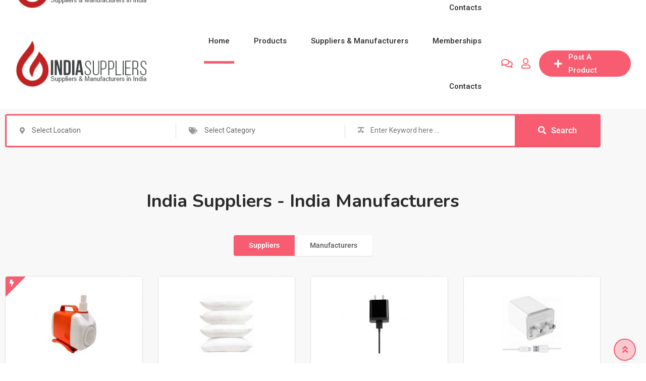

--- FILE ---
content_type: text/html; charset=UTF-8
request_url: https://www.indiasuppliers.in/
body_size: 35279
content:
<!DOCTYPE html><html lang="en-US"><head><meta charset="UTF-8"><meta name="viewport" content="width=device-width, initial-scale=1.0"><script data-cfasync="false" id="ao_optimized_gfonts_config">WebFontConfig={google:{families:["Roboto:400,500,700","Nunito:400,600,700,800","Roboto:400,500","Nunito:700","Roboto:400,500","Nunito:700","Roboto:400,500","Nunito:700","Roboto:400,500","Nunito:700","Roboto:400,500","Nunito:700","Roboto:400,500","Nunito:700"] },classes:false, events:false, timeout:1500};</script><link rel="profile" href="https://gmpg.org/xfn/11" /><title>India Suppliers, India Manufacturers, India Exporters and Buyers</title> <noscript><style>#preloader{display:none}</style></noscript><meta name="description" content="Search Suppliers and Manufacturers in India. IndiaSuppliers.in is a leading B2B portal where you can find India Suppliers, India Manufacturers, India Exporters."><meta name="robots" content="index, follow, max-snippet:-1, max-image-preview:large, max-video-preview:-1"><link rel="canonical" href="https://www.indiasuppliers.in/"> <script id="website-schema" type="application/ld+json">{"@context":"https:\/\/schema.org","@type":"WebSite","name":"India Suppliers, India Manufacturers, India Exporters and Buyers - IndiaSuppliers.in","alternateName":"Suppliers and Manufacturers in India","description":"Search Suppliers and Manufacturers in India. IndiaSuppliers.in is a leading B2B portal where you can find Suppliers, Manufacturers, Importers. Exporters and Buyers from all over India.","url":"https:\/\/www.indiasuppliers.in"}</script> <meta property="og:url" content="https://www.indiasuppliers.in/"><meta property="og:site_name" content="Suppliers and Manufacturers in India"><meta property="og:locale" content="en_US"><meta property="og:type" content="website"><meta property="og:title" content="India Suppliers, India Manufacturers, India Exporters and Buyers"><meta property="og:description" content="Search Suppliers and Manufacturers in India. IndiaSuppliers.in is a leading B2B portal where you can find India Suppliers, India Manufacturers, India Exporters."><meta property="og:image" content="https://www.indiasuppliers.in/wp-content/uploads/2021/05/india-suppliers-logo.jpg"><meta property="og:image:secure_url" content="https://www.indiasuppliers.in/wp-content/uploads/2021/05/india-suppliers-logo.jpg"><meta property="og:image:width" content="800"><meta property="og:image:height" content="800"><meta property="og:image:alt" content="india suppliers logo"><meta property="fb:pages" content="455200074539716"><meta name="twitter:card" content="summary_large_image"><meta name="twitter:site" content="@india_suppliers"><meta name="twitter:creator" content="@india_suppliers"><meta name="twitter:title" content="India Suppliers, India Manufacturers, India Exporters and Buyers"><meta name="twitter:description" content="Search Suppliers and Manufacturers in India. IndiaSuppliers.in is a leading B2B portal where you can find India Suppliers, India Manufacturers, India Exporters."><meta name="twitter:image" content="https://www.indiasuppliers.in/wp-content/uploads/2021/05/india-suppliers-logo.jpg"><link rel='dns-prefetch' href='//www.googletagmanager.com' /><link rel='dns-prefetch' href='//pagead2.googlesyndication.com' /><link href='https://fonts.gstatic.com' crossorigin='anonymous' rel='preconnect' /><link href='https://ajax.googleapis.com' rel='preconnect' /><link href='https://fonts.googleapis.com' rel='preconnect' /><link rel="alternate" type="application/rss+xml" title="Suppliers and Manufacturers in India &raquo; Feed" href="https://www.indiasuppliers.in/feed/" /><link rel="alternate" type="application/rss+xml" title="Suppliers and Manufacturers in India &raquo; Comments Feed" href="https://www.indiasuppliers.in/comments/feed/" /> <script type="application/ld+json">{"@context":"https:\/\/schema.org","@type":"Organization","name":"IndiaSuppliers.in","url":"https:\/\/www.indiasuppliers.in","alternateName":"Suppliers and Manufacturers in India","description":"Suppliers and Manufacturers in India","logo":"https:\/\/www.indiasuppliers.in\/wp-content\/uploads\/2021\/01\/india-suppliers-logo.png","sameAs":["https:\/\/www.facebook.com\/IndiaSuppliers\/","https:\/\/x.com\/@india_suppliers","https:\/\/www.pinterest.com\/indiasuppliers\/","https:\/\/www.instagram.com\/indiasuppliers\/","https:\/\/www.youtube.com\/channel\/UCLowoRZjx5lUAuyP15bOd6A","https:\/\/www.linkedin.com\/in\/indiasuppliers\/"],"contactPoint":[{"@type":"ContactPoint","contactType":"customer support"}]}</script> <link rel="alternate" title="oEmbed (JSON)" type="application/json+oembed" href="https://www.indiasuppliers.in/wp-json/oembed/1.0/embed?url=https%3A%2F%2Fwww.indiasuppliers.in%2F" /><link rel="alternate" title="oEmbed (XML)" type="text/xml+oembed" href="https://www.indiasuppliers.in/wp-json/oembed/1.0/embed?url=https%3A%2F%2Fwww.indiasuppliers.in%2F&#038;format=xml" /> <!--noptimize--><script id="india-ready">
			window.advanced_ads_ready=function(e,a){a=a||"complete";var d=function(e){return"interactive"===a?"loading"!==e:"complete"===e};d(document.readyState)?e():document.addEventListener("readystatechange",(function(a){d(a.target.readyState)&&e()}),{once:"interactive"===a})},window.advanced_ads_ready_queue=window.advanced_ads_ready_queue||[];		</script>
		<!--/noptimize--><style id='wp-img-auto-sizes-contain-inline-css' type='text/css'>img:is([sizes=auto i],[sizes^="auto," i]){contain-intrinsic-size:3000px 1500px}</style><link rel='stylesheet' id='dashicons-css' href='https://www.indiasuppliers.in/wp-includes/css/dashicons.min.css' type='text/css' media='all' /><link rel='stylesheet' id='post-views-counter-frontend-css' href='https://www.indiasuppliers.in/wp-content/cache/autoptimize/autoptimize_single_1ae2b2895a8976da80c9a1afa6a98e23.php' type='text/css' media='all' /><link rel='stylesheet' id='rtcl-public-css' href='https://www.indiasuppliers.in/wp-content/plugins/classified-listing/assets/css/rtcl-public.min.css' type='text/css' media='all' /><style id='rtcl-public-inline-css' type='text/css'>:root{--rtcl-primary-color:#f85c70;--rtcl-link-color:#f85c70;--rtcl-link-hover-color:#e43d40;--rtcl-button-bg-color:#f85c70;--rtcl-button-color:#fff;--rtcl-button-hover-bg-color:#e43d40;--rtcl-button-hover-color:#fff;--rtcl-badge-new-bg-color:#e7291e;--rtcl-badge-featured-bg-color:#f90;--rtcl-badge-top-bg-color:#00e0e8 !important;--rtcl-badge-popular-bg-color:#e100ff !important;--rtcl-badge-bump_up-bg-color:#8224e3 !important}.rtcl .rtcl-icon,.rtcl-chat-form button.rtcl-chat-send,.rtcl-chat-container a.rtcl-chat-card-link .rtcl-cc-content .rtcl-cc-listing-amount,.rtcl-chat-container ul.rtcl-messages-list .rtcl-message span.read-receipt-status .rtcl-icon.rtcl-read{color:#f85c70}#rtcl-chat-modal{background-color:var(--rtcl-primary-color);border-color:var(--rtcl-primary-color)}#rtcl-compare-btn-wrap a.rtcl-compare-btn,.rtcl-btn,#rtcl-compare-panel-btn,.rtcl-chat-container ul.rtcl-messages-list .rtcl-message-wrap.own-message .rtcl-message-text,.rtcl-sold-out{background:var(--rtcl-primary-color)}.rtcl a{color:var(--rtcl-link-color)}.rtcl a:hover{color:var(--rtcl-link-hover-color)}.rtcl .rtcl-btn{background-color:var(--rtcl-button-bg-color);border-color:var(--rtcl-button-bg-color)}.rtcl .rtcl-btn{color:var(--rtcl-button-color)}[class*=rtcl-slider] [class*=swiper-button-],.rtcl-carousel-slider [class*=swiper-button-]{color:var(--rtcl-button-color)}.rtcl-pagination ul.page-numbers li span.page-numbers.current,.rtcl-pagination ul.page-numbers li a.page-numbers:hover{background-color:var(--rtcl-button-hover-bg-color)}.rtcl .rtcl-btn:hover{background-color:var(--rtcl-button-hover-bg-color);border-color:var(--rtcl-button-hover-bg-color)}.rtcl-pagination ul.page-numbers li a.page-numbers:hover,.rtcl-pagination ul.page-numbers li span.page-numbers.current{color:var(--rtcl-button-hover-color)}.rtcl .rtcl-btn:hover{color:var(--rtcl-button-hover-color)}[class*=rtcl-slider] [class*=swiper-button-],.rtcl-carousel-slider [class*=swiper-button-]:hover{color:var(--rtcl-button-hover-color)}</style><style id='classic-theme-styles-inline-css' type='text/css'>/*! This file is auto-generated */
.wp-block-button__link{color:#fff;background-color:#32373c;border-radius:9999px;box-shadow:none;text-decoration:none;padding:calc(.667em + 2px) calc(1.333em + 2px);font-size:1.125em}.wp-block-file__button{background:#32373c;color:#fff;text-decoration:none}</style><style id='global-styles-inline-css' type='text/css'>:root{--wp--preset--aspect-ratio--square:1;--wp--preset--aspect-ratio--4-3:4/3;--wp--preset--aspect-ratio--3-4:3/4;--wp--preset--aspect-ratio--3-2:3/2;--wp--preset--aspect-ratio--2-3:2/3;--wp--preset--aspect-ratio--16-9:16/9;--wp--preset--aspect-ratio--9-16:9/16;--wp--preset--color--black:#000;--wp--preset--color--cyan-bluish-gray:#abb8c3;--wp--preset--color--white:#fff;--wp--preset--color--pale-pink:#f78da7;--wp--preset--color--vivid-red:#cf2e2e;--wp--preset--color--luminous-vivid-orange:#ff6900;--wp--preset--color--luminous-vivid-amber:#fcb900;--wp--preset--color--light-green-cyan:#7bdcb5;--wp--preset--color--vivid-green-cyan:#00d084;--wp--preset--color--pale-cyan-blue:#8ed1fc;--wp--preset--color--vivid-cyan-blue:#0693e3;--wp--preset--color--vivid-purple:#9b51e0;--wp--preset--gradient--vivid-cyan-blue-to-vivid-purple:linear-gradient(135deg,#0693e3 0%,#9b51e0 100%);--wp--preset--gradient--light-green-cyan-to-vivid-green-cyan:linear-gradient(135deg,#7adcb4 0%,#00d082 100%);--wp--preset--gradient--luminous-vivid-amber-to-luminous-vivid-orange:linear-gradient(135deg,#fcb900 0%,#ff6900 100%);--wp--preset--gradient--luminous-vivid-orange-to-vivid-red:linear-gradient(135deg,#ff6900 0%,#cf2e2e 100%);--wp--preset--gradient--very-light-gray-to-cyan-bluish-gray:linear-gradient(135deg,#eee 0%,#a9b8c3 100%);--wp--preset--gradient--cool-to-warm-spectrum:linear-gradient(135deg,#4aeadc 0%,#9778d1 20%,#cf2aba 40%,#ee2c82 60%,#fb6962 80%,#fef84c 100%);--wp--preset--gradient--blush-light-purple:linear-gradient(135deg,#ffceec 0%,#9896f0 100%);--wp--preset--gradient--blush-bordeaux:linear-gradient(135deg,#fecda5 0%,#fe2d2d 50%,#6b003e 100%);--wp--preset--gradient--luminous-dusk:linear-gradient(135deg,#ffcb70 0%,#c751c0 50%,#4158d0 100%);--wp--preset--gradient--pale-ocean:linear-gradient(135deg,#fff5cb 0%,#b6e3d4 50%,#33a7b5 100%);--wp--preset--gradient--electric-grass:linear-gradient(135deg,#caf880 0%,#71ce7e 100%);--wp--preset--gradient--midnight:linear-gradient(135deg,#020381 0%,#2874fc 100%);--wp--preset--font-size--small:13px;--wp--preset--font-size--medium:20px;--wp--preset--font-size--large:36px;--wp--preset--font-size--x-large:42px;--wp--preset--spacing--20:.44rem;--wp--preset--spacing--30:.67rem;--wp--preset--spacing--40:1rem;--wp--preset--spacing--50:1.5rem;--wp--preset--spacing--60:2.25rem;--wp--preset--spacing--70:3.38rem;--wp--preset--spacing--80:5.06rem;--wp--preset--shadow--natural:6px 6px 9px rgba(0,0,0,.2);--wp--preset--shadow--deep:12px 12px 50px rgba(0,0,0,.4);--wp--preset--shadow--sharp:6px 6px 0px rgba(0,0,0,.2);--wp--preset--shadow--outlined:6px 6px 0px -3px #fff,6px 6px #000;--wp--preset--shadow--crisp:6px 6px 0px #000}:where(.is-layout-flex){gap:.5em}:where(.is-layout-grid){gap:.5em}body .is-layout-flex{display:flex}.is-layout-flex{flex-wrap:wrap;align-items:center}.is-layout-flex>:is(*,div){margin:0}body .is-layout-grid{display:grid}.is-layout-grid>:is(*,div){margin:0}:where(.wp-block-columns.is-layout-flex){gap:2em}:where(.wp-block-columns.is-layout-grid){gap:2em}:where(.wp-block-post-template.is-layout-flex){gap:1.25em}:where(.wp-block-post-template.is-layout-grid){gap:1.25em}.has-black-color{color:var(--wp--preset--color--black) !important}.has-cyan-bluish-gray-color{color:var(--wp--preset--color--cyan-bluish-gray) !important}.has-white-color{color:var(--wp--preset--color--white) !important}.has-pale-pink-color{color:var(--wp--preset--color--pale-pink) !important}.has-vivid-red-color{color:var(--wp--preset--color--vivid-red) !important}.has-luminous-vivid-orange-color{color:var(--wp--preset--color--luminous-vivid-orange) !important}.has-luminous-vivid-amber-color{color:var(--wp--preset--color--luminous-vivid-amber) !important}.has-light-green-cyan-color{color:var(--wp--preset--color--light-green-cyan) !important}.has-vivid-green-cyan-color{color:var(--wp--preset--color--vivid-green-cyan) !important}.has-pale-cyan-blue-color{color:var(--wp--preset--color--pale-cyan-blue) !important}.has-vivid-cyan-blue-color{color:var(--wp--preset--color--vivid-cyan-blue) !important}.has-vivid-purple-color{color:var(--wp--preset--color--vivid-purple) !important}.has-black-background-color{background-color:var(--wp--preset--color--black) !important}.has-cyan-bluish-gray-background-color{background-color:var(--wp--preset--color--cyan-bluish-gray) !important}.has-white-background-color{background-color:var(--wp--preset--color--white) !important}.has-pale-pink-background-color{background-color:var(--wp--preset--color--pale-pink) !important}.has-vivid-red-background-color{background-color:var(--wp--preset--color--vivid-red) !important}.has-luminous-vivid-orange-background-color{background-color:var(--wp--preset--color--luminous-vivid-orange) !important}.has-luminous-vivid-amber-background-color{background-color:var(--wp--preset--color--luminous-vivid-amber) !important}.has-light-green-cyan-background-color{background-color:var(--wp--preset--color--light-green-cyan) !important}.has-vivid-green-cyan-background-color{background-color:var(--wp--preset--color--vivid-green-cyan) !important}.has-pale-cyan-blue-background-color{background-color:var(--wp--preset--color--pale-cyan-blue) !important}.has-vivid-cyan-blue-background-color{background-color:var(--wp--preset--color--vivid-cyan-blue) !important}.has-vivid-purple-background-color{background-color:var(--wp--preset--color--vivid-purple) !important}.has-black-border-color{border-color:var(--wp--preset--color--black) !important}.has-cyan-bluish-gray-border-color{border-color:var(--wp--preset--color--cyan-bluish-gray) !important}.has-white-border-color{border-color:var(--wp--preset--color--white) !important}.has-pale-pink-border-color{border-color:var(--wp--preset--color--pale-pink) !important}.has-vivid-red-border-color{border-color:var(--wp--preset--color--vivid-red) !important}.has-luminous-vivid-orange-border-color{border-color:var(--wp--preset--color--luminous-vivid-orange) !important}.has-luminous-vivid-amber-border-color{border-color:var(--wp--preset--color--luminous-vivid-amber) !important}.has-light-green-cyan-border-color{border-color:var(--wp--preset--color--light-green-cyan) !important}.has-vivid-green-cyan-border-color{border-color:var(--wp--preset--color--vivid-green-cyan) !important}.has-pale-cyan-blue-border-color{border-color:var(--wp--preset--color--pale-cyan-blue) !important}.has-vivid-cyan-blue-border-color{border-color:var(--wp--preset--color--vivid-cyan-blue) !important}.has-vivid-purple-border-color{border-color:var(--wp--preset--color--vivid-purple) !important}.has-vivid-cyan-blue-to-vivid-purple-gradient-background{background:var(--wp--preset--gradient--vivid-cyan-blue-to-vivid-purple) !important}.has-light-green-cyan-to-vivid-green-cyan-gradient-background{background:var(--wp--preset--gradient--light-green-cyan-to-vivid-green-cyan) !important}.has-luminous-vivid-amber-to-luminous-vivid-orange-gradient-background{background:var(--wp--preset--gradient--luminous-vivid-amber-to-luminous-vivid-orange) !important}.has-luminous-vivid-orange-to-vivid-red-gradient-background{background:var(--wp--preset--gradient--luminous-vivid-orange-to-vivid-red) !important}.has-very-light-gray-to-cyan-bluish-gray-gradient-background{background:var(--wp--preset--gradient--very-light-gray-to-cyan-bluish-gray) !important}.has-cool-to-warm-spectrum-gradient-background{background:var(--wp--preset--gradient--cool-to-warm-spectrum) !important}.has-blush-light-purple-gradient-background{background:var(--wp--preset--gradient--blush-light-purple) !important}.has-blush-bordeaux-gradient-background{background:var(--wp--preset--gradient--blush-bordeaux) !important}.has-luminous-dusk-gradient-background{background:var(--wp--preset--gradient--luminous-dusk) !important}.has-pale-ocean-gradient-background{background:var(--wp--preset--gradient--pale-ocean) !important}.has-electric-grass-gradient-background{background:var(--wp--preset--gradient--electric-grass) !important}.has-midnight-gradient-background{background:var(--wp--preset--gradient--midnight) !important}.has-small-font-size{font-size:var(--wp--preset--font-size--small) !important}.has-medium-font-size{font-size:var(--wp--preset--font-size--medium) !important}.has-large-font-size{font-size:var(--wp--preset--font-size--large) !important}.has-x-large-font-size{font-size:var(--wp--preset--font-size--x-large) !important}:where(.wp-block-post-template.is-layout-flex){gap:1.25em}:where(.wp-block-post-template.is-layout-grid){gap:1.25em}:where(.wp-block-term-template.is-layout-flex){gap:1.25em}:where(.wp-block-term-template.is-layout-grid){gap:1.25em}:where(.wp-block-columns.is-layout-flex){gap:2em}:where(.wp-block-columns.is-layout-grid){gap:2em}:root :where(.wp-block-pullquote){font-size:1.5em;line-height:1.6}</style><link rel='stylesheet' id='contact-form-7-css' href='https://www.indiasuppliers.in/wp-content/cache/autoptimize/autoptimize_single_64ac31699f5326cb3c76122498b76f66.php' type='text/css' media='all' /><link rel='stylesheet' id='evcf7-front-style-css' href='https://www.indiasuppliers.in/wp-content/cache/autoptimize/autoptimize_single_da12260f18693582c78e96ba47c31760.php' type='text/css' media='all' /><link rel='stylesheet' id='wpa-css-css' href='https://www.indiasuppliers.in/wp-content/cache/autoptimize/autoptimize_single_a0b823f7ab1f0a3a563fb10c3664d2a6.php' type='text/css' media='all' /><link rel='stylesheet' id='woocommerce-layout-css' href='https://www.indiasuppliers.in/wp-content/cache/autoptimize/autoptimize_single_e98f5279cacaef826050eb2595082e77.php' type='text/css' media='all' /><link rel='stylesheet' id='woocommerce-smallscreen-css' href='https://www.indiasuppliers.in/wp-content/cache/autoptimize/autoptimize_single_59d266c0ea580aae1113acb3761f7ad5.php' type='text/css' media='only screen and (max-width: 768px)' /><link rel='stylesheet' id='woocommerce-general-css' href='https://www.indiasuppliers.in/wp-content/cache/autoptimize/autoptimize_single_0a5cfa15a1c3bce6319a071a84e71e83.php' type='text/css' media='all' /><style id='woocommerce-inline-inline-css' type='text/css'>.woocommerce form .form-row .required{visibility:visible}</style><link rel='stylesheet' id='classified-listing-toolkits-elementor-css-css' href='https://www.indiasuppliers.in/wp-content/cache/autoptimize/autoptimize_single_0f52bf46c3fff8a408cefbc7ee332fc5.php' type='text/css' media='all' /><link rel='stylesheet' id='rtcl-pro-public-css' href='https://www.indiasuppliers.in/wp-content/plugins/classified-listing-pro/assets/css/public.min.css' type='text/css' media='all' /><link rel='stylesheet' id='gb-frontend-block-pro-css' href='https://www.indiasuppliers.in/wp-content/cache/autoptimize/autoptimize_single_2152ca778b6b4de51ec7a5ffdf9f4a06.php' type='text/css' media='all' /><link rel='stylesheet' id='rtcl-seller-verification-css' href='https://www.indiasuppliers.in/wp-content/cache/autoptimize/autoptimize_single_d451414719dc9eee2e361332dc281449.php' type='text/css' media='all' /><style id='rtcl-seller-verification-inline-css' type='text/css'>:root{--rtcl-badge-verification-color:#00af0e}</style><link rel='stylesheet' id='gb-frontend-block-css' href='https://www.indiasuppliers.in/wp-content/cache/autoptimize/autoptimize_single_89c54246188ba4b489ecaa9cb78708ef.php' type='text/css' media='all' /><link rel='stylesheet' id='bootstrap-css' href='https://www.indiasuppliers.in/wp-content/themes/suppliers/assets/css/bootstrap.min.css' type='text/css' media='all' /><link rel='stylesheet' id='font-awesome-css' href='https://www.indiasuppliers.in/wp-content/themes/suppliers/assets/css/font-awesome.min.css' type='text/css' media='all' /><link rel='stylesheet' id='classima-meanmenu-css' href='https://www.indiasuppliers.in/wp-content/cache/autoptimize/autoptimize_single_e2bc8820cc659855d563e5b460ebda3b.php' type='text/css' media='all' /><link rel='stylesheet' id='classima-style-css' href='https://www.indiasuppliers.in/wp-content/cache/autoptimize/autoptimize_single_b17d1f14bed8fb2b2e71ad9ad71de287.php' type='text/css' media='all' /><style id='classima-style-inline-css' type='text/css'>@media all and (min-width:1200px){.container{max-width:1200px}}.theme-banner{background-color:#1e3148}.theme-banner:before{background-color:rgba(0,0,0,.5)}</style><link rel='stylesheet' id='classima-listing-css' href='https://www.indiasuppliers.in/wp-content/cache/autoptimize/autoptimize_single_87fc1468d9045b8cd89879a318578ac1.php' type='text/css' media='all' /><link rel='stylesheet' id='classima-elementor-css' href='https://www.indiasuppliers.in/wp-content/cache/autoptimize/autoptimize_single_92a5f1e1b592b696b562a04575a34cf2.php' type='text/css' media='all' /><style id='classima-dynamic-inline-css' type='text/css'>:root{--rtcl-secondary-color:#e43d40}body,select,gtnbg_root,ul li,gtnbg_root p{font-family:Roboto,sans-serif;font-size:16px;line-height:28px;font-weight:400;font-style:normal}h1{font-family:Nunito,sans-serif;font-size:36px;line-height:40px;font-weight:700;font-style:normal}h2{font-family:Nunito,sans-serif;font-size:28px;line-height:34px;font-weight:700;font-style:normal}h3{font-family:Nunito,sans-serif;font-size:22px;line-height:28px;font-weight:700;font-style:normal}h4{font-family:Nunito,sans-serif;font-size:20px;line-height:28px;font-weight:700;font-style:normal}h5{font-family:Nunito,sans-serif;font-size:18px;line-height:26px;font-weight:700;font-style:normal}h6{font-family:Nunito,sans-serif;font-size:16px;line-height:28px;font-weight:700;font-style:normal}mark,ins{background:rgba(248,92,112,.3)}a:link,a:visited{color:#f85c70}a:hover,a:focus,a:active{color:#e43d40}blockquote:before,.wp-block-quote:before{background-color:#f85c70}.wp-block-pullquote{border-color:#f85c70}.primary-color{color:#f85c70}.secondary-color{color:#e43d40}.primary-bgcolor{background-color:#f85c70}.secondary-bgcolor{background-color:#e43d40}.post-nav-links>span,.post-nav-links>a:hover{background-color:#f85c70}.main-header .main-navigation-area .main-navigation ul li a{font-family:Roboto,sans-serif;font-size:15px;font-weight:500;line-height:26px;text-transform:capitalize;font-style:normal}.main-header .main-navigation-area .main-navigation ul li ul li a{font-family:Roboto,sans-serif;font-size:14px;font-weight:400;line-height:24px;text-transform:none;font-style:normal}.mean-container .mean-nav ul li a{font-family:Roboto,sans-serif;font-size:16px;font-weight:400;line-height:24px;text-transform:none;font-style:normal}.header-btn{font-family:Roboto,sans-serif;font-size:15px;font-weight:500;line-height:26px}.top-header{background-color:#1e3148}.top-header .top-header-inner .tophead-info li .fa{color:#f85c70}.top-header .top-header-inner .tophead-social li a:hover{color:#f85c70}.mean-container .mean-bar,.main-header{background-color:#fff}.main-header .main-navigation-area .main-navigation ul li a{color:#2a2a2a}.main-header .main-navigation-area .main-navigation ul.menu>li>a:hover{color:#f85c70}.main-header .main-navigation-area .main-navigation ul.menu>li.current-menu-item>a:after,.main-header .main-navigation-area .main-navigation ul.menu>li.current>a:after{background-color:#f85c70}.main-header .main-navigation-area .main-navigation ul li ul{border-color:#f85c70}.main-header .main-navigation-area .main-navigation ul li ul li a{color:#444}.main-header .main-navigation-area .main-navigation ul li ul li:hover>a{color:#fff;background-color:#f85c70}.main-header .main-navigation-area .main-navigation ul li.mega-menu>ul.sub-menu>li>a{background-color:#f85c70}.mean-container .mean-bar{border-color:#f85c70}.mean-container a.meanmenu-reveal,.mean-container .mean-nav ul li a:hover,.mean-container .mean-nav>ul>li.current-menu-item>a,.mean-container .mean-nav ul li a.mean-expand{color:#f85c70}.mean-container a.meanmenu-reveal span{background-color:#f85c70}.mean-container a.meanmenu-reveal span:before{background-color:#f85c70}.mean-container a.meanmenu-reveal span:after{background-color:#f85c70}.mean-bar span.sidebarBtn span:before,.mean-bar span.sidebarBtn span:after,.mean-bar span.sidebarBtn span{background-color:#f85c70}.offscreen-navigation li.menu-item-has-children>a:after{color:#f85c70}a.header-chat-icon .rtcl-unread-badge{background-color:#f85c70}.header-btn{background:#f85c70}.header-btn:hover{background:#e43d40}@media all and (min-width:992px){.header-style-6 .main-header{background-color:#f85c70;box-shadow:0 2px 8px rgba(228,61,64,.8)}.header-style-6 .header-btn i{background-color:#f85c70}.header-style-6 .header-btn-area .header-btn:hover{background-color:#e43d40}.header-style-7 .main-header{background-color:#f85c70}.header-style-8 .main-header{background-color:#f85c70;box-shadow:0 2px 8px rgba(228,61,64,.8)}}@media only screen and (min-width:993px){#meanmenu{display:none}}@media only screen and (max-width:992px){.main-header-sticky-wrapper,.site-header .main-header{display:none}}.main-breadcrumb{color:#fff}.main-breadcrumb a span{color:#fff}.main-breadcrumb span{color:#cacaca}.main-breadcrumb a span:hover{color:#f85c70}.footer-top-area{background-color:#e6eff8}.footer-top-area .widget>h3{color:#000}.footer-top-area .widget{color:#353535}.footer-top-area a:link,.footer-top-area a:visited{color:#1e1e1e}.footer-top-area .widget a:hover,.footer-top-area .widget a:active{color:#f85c70}.footer-bottom-area{background-color:#1e3148;color:#ababab}.footer-style-2 .footer-top-area .widget .menu li a:hover{color:#f85c70}.footer-style-2 .footer-top-area .widget .menu li a:hover:after{background-color:#f85c70}a.scrollToTop{background-color:rgba(248,92,112,.3);color:#f85c70;border-color:#f85c70}a.scrollToTop:hover,a.scrollToTop:focus{background-color:#f85c70}a.rdtheme-button-1,.rdtheme-button-1{background:linear-gradient(to bottom,rgba(228,61,64,.8),#e43d40)}a.rdtheme-button-1:hover,.rdtheme-button-1:hover{background:#e43d40}a.rdtheme-button-3,.rdtheme-button-3{background-color:#f85c70}a.rdtheme-button-3:hover,.rdtheme-button-3:hover{background-color:#e43d40}.widget a:hover{color:#f85c70}.widget h3:after{background-color:#f85c70}.widget.widget_tag_cloud a:hover{background-color:#f85c70;border-color:#f85c70}.sidebar-widget-area .widget a:hover{color:#f85c70}.sidebar-widget-area .widget ul li:before{color:#f85c70}.sidebar-widget-area .widget.rtcl-widget-filter-class h3{background-color:#f85c70}.widget.widget_classima_about ul li a:hover{background-color:#f85c70}.pagination-area ul li:not(:first-child):not(:last-child) a:hover,.pagination-area ul li:not(:first-child):not(:last-child).active a{background-color:#f85c70}.pagination-area ul li.pagi-previous a:hover,.pagination-area ul li.pagi-next a:hover,.pagination-area ul li.pagi-previous span:hover,.pagination-area ul li.pagi-next span:hover{color:#f85c70}.pagination-area ul li.pagi-previous i,.pagination-area ul li.pagi-next i{color:#f85c70}.search-form .custom-search-input button.btn{color:#f85c70}.post-each .post-title a:hover{color:#f85c70}.post-each .post-meta li i{color:#f85c70}.post-each.post-each-single .post-footer .post-tags a:hover{background-color:#f85c70;border-color:#f85c70}.post-author-block .rtin-right .author-name a:hover{color:#f85c70}.post-title-block:after,.comment-reply-title:after{background-color:#f85c70}.comments-area .main-comments .comment-meta .reply-area a{background-color:#f85c70}.comments-area .main-comments .comment-meta .reply-area a:hover{background-color:#e43d40}#respond form .btn-send{background-color:#f85c70}#respond form .btn-send:hover{background-color:#e43d40}.post-password-form input[type=submit]{background-color:#f85c70}.post-password-form input[type=submit]:hover{background-color:#e43d40}.error-page .error-btn{background-color:#f85c70}.error-page .error-btn:hover{background-color:#e43d40}.wpcf7-form .wpcf7-submit{background:#f85c70}.wpcf7-form .wpcf7-submit:hover,.wpcf7-form .wpcf7-submit:active{background:#e43d40}.post-each .rtin-button.post-btn a{background:#f85c70;border-color:#f85c70}.post-each .rtin-button.post-btn a:hover{background:#e43d40;border-color:#e43d40}.classima-related-post .entry-categories a:hover{color:#f85c70}.classima-listing-search-form .rtin-search-btn{background:#f85c70}.classima-listing-search-form .rtin-search-btn:hover{background:#e43d40}.rtcl-ui-modal .rtcl-modal-wrapper .rtcl-modal-content .rtcl-content-wrap .rtcl-ui-select-list-wrap .rtcl-ui-select-list ul li a:hover{color:#f85c70}.classima-listing-single .owl-carousel .owl-nav [class*=owl-]{border-color:#f85c70}.classima-listing-single .owl-carousel .owl-nav [class*=owl-]:hover{color:#f85c70}.classima-listing-single .classima-single-details .rtin-slider-box #rtcl-slider-wrapper .rtcl-listing-gallery__trigger{background-color:#e43d40}.classima-listing-single .classima-single-details .rtin-slider-box .rtcl-price-amount{background-color:#e43d40}.classima-listing-single .classima-single-details .single-listing-meta-price-mob .rtin-price{background:#f85c70}.classima-listing-single .classima-single-details .rtin-specs .rtin-spec-items li:before{background-color:#f85c70}.classima-listing-single .classima-single-details .rtcl-single-listing-action li a:hover{color:#e43d40}.classima-listing-single .classima-single-details .nav-tabs a.active{background-color:#f85c70}.classima-listing-single .classima-single-details-2 .rtin-price{background-color:#f85c70}.classima-listing-single .classima-single-details-2 .rtin-specs-title:after{background-color:#f85c70}#content .classima-listing-single .classima-single-related .owl-related-nav .owl-prev:hover,#content .classima-listing-single .classima-single-related .owl-related-nav .owl-next:hover{color:#f85c70}.classima-listing-single-sidebar .rtin-price{background-color:#f85c70}.classified-seller-info .rtin-box .rtin-phone .numbers:before{color:#f85c70}.classified-seller-info .rtin-box .rtin-phone .rtcl-contact-reveal-wrapper .numbers a:first-child:before{color:#f85c70}.classified-seller-info .rtin-box .rtin-email a i{color:#e43d40}.classified-seller-info .rtin-box .rtin-chat a{background-color:#f85c70}.classified-seller-info .rtin-box .rtin-chat a:hover{background-color:#e43d40}#classima-mail-to-seller .btn{background-color:#f85c70}#classima-mail-to-seller .btn:hover,#classima-mail-to-seller .btn:active{background-color:#e43d40}.review-area .comment .comment-meta .comment-meta-left .comment-info .c-author{color:#f85c70}.classima-listing-single .classima-single-details-3 .rtin-price{background-color:#f85c70}.classima-listing-single .classima-single-details-3 .rtin-specs-title:after{background-color:#f85c70}.classima-listing-single .classima-single-details .rtin-slider-box #rtcl-slider-wrapper .swiper-button-prev,.classima-listing-single .classima-single-details .rtin-slider-box #rtcl-slider-wrapper .swiper-button-next,.rtrs-review-wrap .rtrs-review-box .rtrs-review-body .rtrs-reply-btn .rtrs-item-btn:hover,.rtrs-review-wrap .rtrs-review-form .rtrs-form-group .rtrs-submit-btn{background-color:#f85c70 !important}.classima-listing-single .classima-single-details .rtin-slider-box #rtcl-slider-wrapper .swiper-button-prev:hover,.classima-listing-single .classima-single-details .rtin-slider-box #rtcl-slider-wrapper .swiper-button-next:hover,.rtrs-review-wrap .rtrs-review-form .rtrs-form-group .rtrs-submit-btn:hover{background-color:#e43d40 !important}.sidebar-widget-area .widget .rtcl-widget-categories ul.rtcl-category-list li a:hover,.sidebar-widget-area .widget .rtcl-widget-categories ul.rtcl-category-list li.rtcl-active>a{background-color:#f85c70}.sidebar-widget-area .rtcl-widget-filter-class .panel-block .ui-accordion-item .ui-accordion-content .filter-list li .sub-list li a:before{color:#f85c70}.sidebar-widget-area .rtcl-widget-filter-class .panel-block .rtcl-filter-form .ui-buttons .btn{background-color:#f85c70}.sidebar-widget-area .rtcl-widget-filter-class .panel-block .rtcl-filter-form .ui-buttons .btn:hover,.sidebar-widget-area .rtcl-widget-filter-class .panel-block .rtcl-filter-form .ui-buttons .btn:focus{background-color:#e43d40}.sidebar-widget-area .rtcl-widget-filter-class .panel-block .ui-accordion-item.is-open .ui-accordion-title .ui-accordion-icon{background-color:#f85c70}.site-content .listing-archive-top .listing-sorting .rtcl-view-switcher>a.active i,.site-content .listing-archive-top .listing-sorting .rtcl-view-switcher>a:hover i{color:#f85c70}.elementor-widget .widget.rtcl-widget-filter-class .panel-block .rtcl-filter-form .ui-accordion-item .ui-accordion-title{background-color:#f85c70}.elementor-widget .widget.rtcl-widget-filter-class .panel-block .rtcl-filter-form .ui-accordion-item.rtcl-ad-type-filter a.filter-submit-trigger:hover{color:#f85c70}.elementor-widget .widget.rtcl-widget-filter-class .panel-block .rtcl-filter-form .ui-accordion-item ul.filter-list li a:hover,.elementor-widget .widget.rtcl-widget-filter-class .panel-block .rtcl-filter-form .ui-accordion-item ul.filter-list li.rtcl-active>a{color:#f85c70}.elementor-widget .widget.rtcl-widget-filter-class .panel-block .rtcl-filter-form .ui-accordion-item ul.filter-list li.has-sub ul.sub-list li a:before{color:#f85c70}.elementor-widget .widget.rtcl-widget-filter-class .panel-block .rtcl-filter-form .ui-buttons .btn{background-color:#f85c70}.elementor-widget .widget.rtcl-widget-filter-class .panel-block .rtcl-filter-form .ui-buttons .btn:hover{background-color:#e43d40}.sidebar-widget-area .widget.rtcl-widget-filter-class .panel-block ul.filter-list li.active>a{color:#f85c70}#content .listing-grid-each-7 .rtin-item .rtin-thumb .rtin-price{background-color:#f85c70}#content .rtcl-list-view .listing-list-each-6 .rtin-item .rtin-content .rtin-meta li i,#content .listing-grid-each-7 .rtin-item .rtin-bottom .action-btn a:hover,#content .listing-grid-each-7 .rtin-item .rtin-bottom .action-btn a.rtcl-favourites:hover .rtcl-icon{color:#f85c70}#content .rtcl-list-view .listing-list-each-6 .rtin-item .rtin-right .rtin-price .rtcl-price-meta,#content .rtcl-list-view .listing-list-each-6 .rtin-item .rtin-right .rtin-price .rtcl-price-amount,.rtcl-quick-view-container .rtcl-qv-summary .rtcl-qv-price,#content .rtcl-list-view .rtin-title a:hover,#content .listing-grid-each-7 .rtin-item .rtin-content .rtin-title a:hover,.rtcl-quick-view-container .rtcl-qv-summary .rtcl-qv-title a:hover{color:#f85c70}#content .listing-list-each-4 .rtin-price .rtcl-price-range,#content .listing-list-each-6 .rtin-price .rtcl-price-range,#content .listing-grid-each-1 .rtin-price .rtcl-price-range,#content .listing-grid-each-2 .rtin-price .rtcl-price-range,#content .listing-grid-each-4 .rtin-price .rtcl-price-range{color:#f85c70}#content .rtcl-list-view .listing-list-each-6 .rtin-item .rtin-right .rtin-quick-view a:hover,#content .rtcl-list-view .listing-list-each-6 .rtin-item .rtin-right .rtin-fav a:hover,#content .rtcl-list-view .listing-list-each-6 .rtin-item .rtin-right .rtin-compare a:hover{background-color:#e43d40}.classima-listing-single .classima-single-details .single-listing-meta-wrap .single-listing-meta li i{color:#f85c70}.sidebar-widget-area .rtcl-widget-filter-class .panel-block .ui-accordion-item .ui-accordion-title .ui-accordion-icon{background-color:#f85c70}#rtcl-compare-btn-wrap a.rtcl-compare-btn,#rtcl-compare-panel-btn{background-color:#f85c70}#rtcl-compare-btn-wrap a.rtcl-compare-btn:hover{background-color:#e43d40}.rtcl-compare-table .rtcl-compare-table-title h3 a:hover,#rtcl-compare-wrap .rtcl-compare-item h4.rtcl-compare-item-title a:hover{color:#f85c70}.single-rtcl_listing .classima-single-details.classima-single-details-4 .rtin-slider-box #rtcl-slider-wrapper .rtcl-slider-nav:hover .swiper-button-next:after,.single-rtcl_listing .classima-single-details.classima-single-details-4 .rtin-slider-box #rtcl-slider-wrapper .rtcl-slider-nav:hover .swiper-button-prev:after{color:#f85c70}.classima-single-details-4 .rtcl-price-amount{color:#f85c70}.classima-listing-single .classima-single-details-4 .rtin-specs-title:after{background-color:#f85c70}.sidebar-widget-area .rtin-details4-sidebar .classima-single-map h3.main-title:after,.sidebar-widget-area .rtin-details4-sidebar .widget h3:after{background-color:#f85c70}#content .listing-grid-each .rtin-item .rtin-content .rtin-cat a:hover{color:#f85c70}#content .listing-grid-each.featured-listing .rtin-thumb:after{background-color:#f85c70}#content .listing-grid-each-1 .rtin-item .rtin-content .rtin-title a:hover{color:#f85c70}#content .listing-grid-each-1 .rtin-item .rtin-content .rtin-price .rtcl-price-amount{color:#f85c70}#content .listing-grid-each.listing-grid-each-2 .rtin-item .rtin-content .rtin-title a:hover{color:#f85c70}#content .listing-grid-each.listing-grid-each-2 .rtin-item .rtin-content .rtin-price .rtcl-price-amount{color:#f85c70}#content .listing-grid-each-3 .rtin-item .rtin-thumb .rtin-price{background-color:#f85c70}#content .listing-grid-each-3 .rtin-item .rtin-content .rtin-title a:hover{color:#f85c70}#content .listing-grid-each-3 .rtin-item .rtin-content .rtin-bottom .rtin-phn .classima-phone-reveal:hover{background-color:#e43d40}#content .listing-grid-each-3 .rtin-item .rtin-content .rtin-bottom .rtin-fav a:hover{background-color:#e43d40}#content .listing-grid-each-4 .rtin-item .rtin-content .rtin-title a:hover{color:#f85c70}#content .listing-grid-each-4 .rtin-item .rtin-content .rtin-price .rtcl-price-amount{color:#f85c70}#content .listing-grid-each-4 .rtin-item .rtin-content .rtin-bottom .rtin-phn .classima-phone-reveal:hover{background-color:#e43d40}#content .listing-grid-each-4 .rtin-item .rtin-content .rtin-bottom .rtin-fav a:hover{background-color:#e43d40}#content .listing-grid-each-6 .rtin-item .rtin-content .rtin-price .rtcl-price-amount{color:#f85c70}#content .listing-grid-each-6 .rtin-item .rtin-content .rtin-title a:hover{color:#f85c70}#content .listing-grid-each .rtin-item .rtin-content .rtcl-price-meta{color:#f85c70}#content .listing-grid-each .rtin-item .rtin-thumb .rtin-type{background-color:#f85c70}#content .listing-grid-each-8 .rtin-item .rtin-thumb .rtcl-meta-buttons .rtcl-btn:hover{background-color:#f85c70}#content .listing-grid-each .rtin-item .rtin-content .rtin-meta li a:hover{color:#f85c70}#content .rtcl-list-view .listing-list-each.featured-listing .rtin-thumb:after{background-color:#f85c70}#content .rtcl-list-view .rtin-title a a:hover{color:#f85c70}#content .rtcl-list-view .listing-list-each-1 .rtin-item .rtin-content .rtin-cat-wrap .rtin-cat a:hover{color:#f85c70}#content .rtcl-list-view .listing-list-each-1 .rtin-item .rtin-content .rtin-meta li i{color:#f85c70}#content .rtcl-list-view .listing-list-each-1 .rtin-item .rtin-right .rtin-details a{background-color:#f85c70}#content .rtcl-list-view .listing-list-each-1 .rtin-item .rtin-right .rtin-details a:hover{background-color:#e43d40}#content .rtcl-list-view .listing-list-each-2 .rtin-item .rtin-content .rtin-cat a:hover{color:#f85c70}#content .rtcl-list-view .listing-list-each-2 .rtin-item .rtin-right .rtin-details a{background-color:#f85c70}#content .rtcl-list-view .listing-list-each-2 .rtin-item .rtin-right .rtin-details a:hover{background-color:#e43d40}#content .rtcl-list-view .listing-list-each-3 .rtin-item .rtin-content .rtin-price{background-color:#f85c70}#content .rtcl-list-view .listing-list-each-4 .rtin-item .rtin-content .rtin-meta li i{color:#f85c70}#content .rtcl-list-view .listing-list-each-4 .rtin-item .rtin-right .rtin-price .rtcl-price-amount{color:#f85c70}#content .rtcl-list-view .listing-list-each-4 .rtin-item .rtin-right .rtin-phn .classima-phone-reveal:hover{background-color:#e43d40}#content .rtcl-list-view .listing-list-each-4 .rtin-item .rtin-right .rtin-fav a:hover{background-color:#e43d40}#content .rtcl-list-view .listing-list-each-5 .rtin-item .rtin-content .rtin-price .rtcl-price-amount{color:#f85c70}#content .rtcl-list-view .listing-list-each-5 .rtin-item .rtin-content .rtin-meta li a:hover{color:#f85c70}#content .rtcl-list-view .listing-list-each-4 .rtin-item .rtin-right .rtin-price .rtcl-price-meta{color:#f85c70}.rtcl-map-popup .rtcl-map-popup-content .rtcl-map-item-title a{color:#f85c70}.rtcl-map-popup .rtcl-map-popup-content .rtcl-map-item-title a:hover{color:#e43d40}#content .rtcl-list-view .listing-list-each-2 .rtin-item .rtin-content .rtin-meta li.rtin-usermeta a:hover{color:#f85c70}.classima-form .classified-listing-form-title i{color:#f85c70}.classima-form .rtcl-gallery-uploads .rtcl-gallery-upload-item a{background-color:#f85c70}.classima-form .rtcl-gallery-uploads .rtcl-gallery-upload-item a:hover{background-color:#e43d40}.classima-form .rtcl-submit-btn{background:linear-gradient(to bottom,rgba(228,61,64,.8),#e43d40)}.classima-form .rtcl-submit-btn:hover,.classima-form .rtcl-submit-btn:active{background:#e43d40}.rt-el-listing-location-box-2:hover .rtin-content{background:linear-gradient(to bottom,rgba(248,92,112,.07) 0%,rgba(248,92,112,.11) 7%,rgba(248,92,112,.22) 14%,rgba(248,92,112,.4) 24%,rgba(248,92,112,.72) 37%,rgba(248,92,112,.83) 43%,rgba(248,92,112,.9) 50%,rgba(248,92,112,.95) 62%,rgba(248,92,112,.93) 100%)}.classima-form .rtcl-post-section-title i{color:#f85c70}.classima-myaccount .sidebar-widget-area .rtcl-MyAccount-navigation li.is-active,.classima-myaccount .sidebar-widget-area .rtcl-MyAccount-navigation li:hover{background-color:#f85c70}.classima-myaccount .sidebar-widget-area .rtcl-MyAccount-navigation li.rtcl-MyAccount-navigation-link--chat span.rtcl-unread-badge{background-color:#f85c70}.classima-myaccount .sidebar-widget-area .rtcl-MyAccount-navigation li.rtcl-MyAccount-navigation-link--chat:hover span.rtcl-unread-badge{color:#f85c70}#rtcl-user-login-wrapper .btn,.rtcl .rtcl-login-form-wrap .btn,#rtcl-lost-password-form .btn{background-color:#f85c70}#rtcl-user-login-wrapper .btn:hover,.rtcl .rtcl-login-form-wrap .btn:hover,#rtcl-lost-password-form .btn:hover,#rtcl-user-login-wrapper .btn:active,.rtcl .rtcl-login-form-wrap .btn:active,#rtcl-lost-password-form .btn:active{background:#e43d40}.rtcl-account .rtcl-ui-modal .rtcl-modal-wrapper .rtcl-modal-content .rtcl-modal-body .btn-success{background-color:#f85c70;border-color:#f85c70}#rtcl-store-managers-content .rtcl-store-manager-action .rtcl-store-invite-manager:hover,#rtcl-store-managers-content .rtcl-store-manager-action .rtcl-store-invite-manager:active,#rtcl-store-managers-content .rtcl-store-manager-action .rtcl-store-invite-manager:focus,.rtcl-account .rtcl-ui-modal .rtcl-modal-wrapper .rtcl-modal-content .rtcl-modal-body .btn-success:hover{background-color:#e43d40;border-color:#e43d40}.rtcl-account .rtcl-ui-modal .rtcl-modal-wrapper .rtcl-modal-content .rtcl-modal-body .form-control:focus{border-color:#f85c70}.rtcl-account-sub-menu ul li.active a,.rtcl-account-sub-menu ul li:hover a{color:#f85c70}.rtcl-checkout-form-wrap .btn:hover,.rtcl-checkout-form-wrap .btn:active,.rtcl-checkout-form-wrap .btn:focus{background-color:#e43d40 !important}.rtcl-payment-history-wrap .page-item.active .page-link{background-color:#f85c70;border-color:#f85c70}.woocommerce button.button{background-color:#f85c70}.woocommerce button.button:hover{background-color:#e43d40}.woocommerce-info{border-color:#f85c70}.woocommerce-info:before{color:#f85c70}.woocommerce-checkout .woocommerce .checkout #payment .place-order button#place_order,.woocommerce form .woocommerce-address-fields #payment .place-order button#place_order{background-color:#f85c70}.woocommerce-checkout .woocommerce .checkout #payment .place-order button#place_order:hover,.woocommerce form .woocommerce-address-fields #payment .place-order button#place_order:hover{background-color:#e43d40}.woocommerce-account .woocommerce .woocommerce-MyAccount-navigation ul li.is-active a,.woocommerce-account .woocommerce .woocommerce-MyAccount-navigation ul li.is-active a:hover,.woocommerce-account .woocommerce .woocommerce-MyAccount-navigation ul li a:hover{background-color:#f85c70}.classima-store-single .rtin-banner-wrap .rtin-banner-content .rtin-store-title-area .rtin-title-meta li i{color:#f85c70}.classima-store-single .classima-store-info .rtin-store-web i{color:#f85c70}.classima-store-single .classima-store-info .rtin-oh-title i{color:#f85c70}.classima-store-single .classima-store-info .rtin-phone .numbers:before{color:#f85c70}.classima-store-single .classima-store-info .rtin-email a{background-color:#f85c70}.classima-store-single .classima-store-info .rtin-email a:hover{background-color:#e43d40}.rtcl-range-slider-field input[type=range]::-webkit-slider-thumb{background-color:#f85c70}.rtcl-range-slider-field input[type=range]::-moz-range-thumb{background-color:#f85c70}.rtcl-range-slider-field input[type=range]::-ms-fill-lower{background-color:#f85c70}.rtcl-range-slider-field input[type=range]::-ms-thumb{background-color:#f85c70}.rtcl-range-slider-field input[type=range]:focus::-ms-fill-lower{background-color:#f85c70}.sidebar-widget-area .rtcl-widget-filter-wrapper.style2 .rtcl-widget-filter-class .panel-block .ui-accordion-item .ui-accordion-title:before{background-color:#f85c70}.rt-el-title.rtin-style-2 .rtin-title:after{background-color:#f85c70}.rt-el-title.rtin-style-3 .rtin-subtitle{color:#f85c70}.owl-custom-nav-area .owl-custom-nav-title:after{background-color:#f85c70}.owl-custom-nav-area .owl-custom-nav .owl-prev,.owl-custom-nav-area .owl-custom-nav .owl-next{background-color:#f85c70}.owl-custom-nav-area .owl-custom-nav .owl-prev:hover,.owl-custom-nav-area .owl-custom-nav .owl-next:hover{background-color:#e43d40}.rt-el-info-box .rtin-icon i{color:#f85c70}.rt-el-info-box .rtin-icon svg{fill:#f85c70}.rt-el-info-box .rtin-title a:hover{color:#f85c70}.rt-el-title.rtin-style-4 .rtin-title:after{background-color:#f85c70}.rt-el-info-box-2:hover .rtin-number{color:#f85c70}.rt-el-info-box-2 .rtin-icon i{color:#f85c70}.rt-el-info-box-2:hover .rtin-icon{background-color:#f85c70;box-shadow:0px 11px 35px 0px rgba(248,92,112,.6)}.rt-el-text-btn .rtin-item .rtin-left{background-color:#f85c70}.rt-el-text-btn .rtin-item .rtin-btn a:hover{color:#f85c70 !important}.rt-btn-animated-icon .rt-btn--style2 i,.rt-btn-animated-icon .rt-btn--style2:hover,.rt-btn-animated-icon .rt-btn--style2:focus,.rt-btn-animated-icon .rt-btn--style2:active{color:#f85c70}.rt-el-post-1 .rtin-each .post-date{color:#e43d40}.rt-el-post-1 .rtin-each .post-title a:hover{color:#f85c70}.rt-el-post-2 .rtin-each .post-title a:hover{color:#f85c70}.rt-el-post-2 .rtin-each .post-meta li a:hover{color:#f85c70}.rt-el-post-3 .rtin-each .post-date{color:#f85c70}.rt-el-post-3 .rtin-each .post-meta .post-author .author-name i{color:#f85c70}.rt-el-post-3 .rtin-each .post-title a:hover{color:#f85c70}.rt-el-post-3 .rtin-each .post-meta .post-author .author-name a:hover{color:#f85c70}.rt-el-counter .rtin-item .rtin-left .fa{color:#f85c70}.rt-el-counter .rtin-item .rtin-left svg{fill:#f85c70}.rt-el-cta-1{background-color:#f85c70}.rt-el-cta-1 .rtin-right a:hover{color:#f85c70}.rt-el-cta-2 .rtin-btn a{background-color:#f85c70}.rt-el-cta-2 .rtin-btn a:hover{background-color:#e43d40}.rt-el-pricing-box .rtin-button a{background:#f85c70}.rt-el-pricing-box .rtin-button a:hover{background:#e43d40}.rt-el-pricing-box-2 .rtin-price{background:#f85c70}.rt-el-pricing-box-2:hover .rtin-price{background:#e43d40}.rt-el-pricing-box-2 .rtin-button a{background:#f85c70}.rt-el-pricing-box-2 .rtin-button a:hover{background:#e43d40}.rt-el-pricing-box-3{border-top-color:#f85c70}.rt-el-pricing-box-3 .rtin-button a{background:#f85c70;box-shadow:0 10px 16px rgba(248,92,112,.3)}.rt-el-accordian .card .card-header a{background-color:#f85c70}.rt-el-contact ul li i{color:#f85c70}.rt-el-contact ul li a:hover{color:#f85c70}.rt-el-testimonial-1:hover{background-color:#f85c70}.rt-el-testimonial-2 .rtin-thumb img{border-color:#f85c70}.rt-el-testimonial-nav .swiper-button-prev,.rt-el-testimonial-nav .swiper-button-next{border-color:#f85c70;background-color:#f85c70}.rt-el-testimonial-nav .swiper-button-prev:hover,.rt-el-testimonial-nav .swiper-button-next:hover{color:#f85c70}.rt-el-testimonial-3:hover{background-color:#f85c70}.rt-el-listing-isotope .rtin-btn a:hover,.rt-el-listing-isotope .rtin-btn a.current{background-color:#f85c70}#content .listing-grid-each-8 .rtin-item .rtin-content .rtin-title a:hover,#content .listing-grid-each-8 span.rtcl-price-amount,#content .listing-grid-each-8 .rtin-cat-action .rtcl-favourites:hover .rtcl-icon,#content .listing-grid-each-8 .rtin-cat-action .rtcl-active .rtcl-icon{color:#f85c70}.rt-el-listing-grid .load-more-wrapper .load-more-btn{color:#f85c70}.rt-el-listing-grid .load-more-wrapper .load-more-btn:hover{background-color:#e43d40}.rt-el-listing-search.rtin-light{border-color:#f85c70}.header-style-5 .main-header-inner .classima-listing-search-form .rtcl-search-input-button:before,.header-style-5 .main-header-inner .classima-listing-search-form .rtin-search-btn i,.header-style-5 .main-header-inner .classima-listing-search-form .rtin-search-btn:hover i{color:#f85c70}.classima-listing-search-3 .find-form__button{background-color:#e43d40}.rt-el-listing-cat-slider .rtin-item .rtin-icon .rtcl-icon{color:#f85c70}.rt-el-listing-cat-slider .rtin-item .rtin-icon svg{fill:#f85c70}.rt-el-listing-cat-slider .rtin-item:hover{background-color:#f85c70}.rt-el-listing-cat-slider.rtin-light .rtin-item:hover{background-color:#f85c70}.rt-el-listing-cat-slider .swiper-button-prev,.rt-el-listing-cat-slider .swiper-button-next{background:#e43d40}.rt-el-listing-cat-slider .swiper-button-prev:hover,.rt-el-listing-cat-slider .swiper-button-next:hover{background:#f85c70}.rt-el-listing-cat-box .rtin-item .rtin-title-area .rtin-icon .rtcl-icon:before{color:#f85c70}.rt-listing-cat-list .headerCategoriesMenu__dropdown li a:hover,.rt-listing-cat-list .headerCategoriesMenu>span:hover,.rt-listing-cat-list .headerTopCategoriesNav ul li a:hover{color:#f85c70}.rt-listing-cat-list .headerCategoriesMenu>span:after{background-color:#f85c70}.rt-listing-cat-list .headerCategoriesMenu__dropdown li a:hover,.rt-listing-cat-list .headerCategoriesMenu>span:hover{border-color:#f85c70}.rt-el-listing-cat-box .rtin-item .rtin-title-area:hover .rtin-icon .rtcl-icon:before{border-color:#f85c70;background-color:#f85c70}.rt-el-listing-cat-box .rtin-item .rtin-sub-cats a:before{color:#f85c70}.rt-el-listing-cat-box .rtin-item .rtin-sub-cats a:hover{color:#f85c70}.rt-el-listing-cat-box-2 .rtin-item .rtin-icon .rtcl-icon:before{color:#f85c70}.rt-el-listing-cat-box-2 .rtin-item:hover{background-color:#f85c70}.rt-el-listing-cat-box-3 .rtin-item:hover{background-color:#f85c70}.rt-el-listing-cat-box-3 .rtin-item .rtin-title-area .rtin-icon .rtcl-icon:before{color:#f85c70}.rt-el-listing-cat-box-4 .rtin-item .rtin-icon .rtcl-icon:before{color:#f85c70}.rt-el-listing-cat-box-4 .rtin-item .rtin-icon svg{fill:#f85c70}.rt-el-listing-cat-box-4 .rtin-item .rtin-title a:hover{color:#f85c70}.rt-listing-cat-list-2 .sidebar-el-category__link:hover .sidebar-el-category-block__heading{color:#f85c70}.rt-el-listing-store-list .rtin-item .rtin-title a:hover{color:#f85c70}.rt-el-listing-store-grid .rtin-item:hover{background-color:#f85c70}.rt-el-listing-grid .load-more-wrapper.layout-9 .load-more-btn .fa-sync-alt{color:#f85c70}</style><link rel='stylesheet' id='jvcf7_client_css-css' href='https://www.indiasuppliers.in/wp-content/cache/autoptimize/autoptimize_single_11cdd6c918c6949bc193d978edd28253.php' type='text/css' media='all' /><link rel='stylesheet' id='elementor-frontend-css' href='https://www.indiasuppliers.in/wp-content/plugins/elementor/assets/css/frontend.min.css' type='text/css' media='all' /><style id='elementor-frontend-inline-css' type='text/css'>.elementor-kit-1892{--e-global-color-primary:#6ec1e4;--e-global-color-secondary:#54595f;--e-global-color-text:#7a7a7a;--e-global-color-accent:#61ce70;--e-global-color-4139708a:#4054b2;--e-global-color-54cdc1b7:#23a455;--e-global-color-69831668:#000;--e-global-color-7a137fb9:#fff;--e-global-typography-primary-font-family:"Roboto";--e-global-typography-primary-font-weight:600;--e-global-typography-secondary-font-family:"Roboto Slab";--e-global-typography-secondary-font-weight:400;--e-global-typography-text-font-family:"Roboto";--e-global-typography-text-font-weight:400;--e-global-typography-accent-font-family:"Roboto";--e-global-typography-accent-font-weight:500}.elementor-section.elementor-section-boxed>.elementor-container{max-width:1200px}.e-con{--container-max-width:1200px}{}h1.entry-title{display:var(--page-title-display)}@media(max-width:1024px){.elementor-section.elementor-section-boxed>.elementor-container{max-width:1024px}.e-con{--container-max-width:1024px}}@media(max-width:767px){.elementor-section.elementor-section-boxed>.elementor-container{max-width:767px}.e-con{--container-max-width:767px}}.elementor-1897 .elementor-element.elementor-element-e9d3317:not(.elementor-motion-effects-element-type-background),.elementor-1897 .elementor-element.elementor-element-e9d3317>.elementor-motion-effects-container>.elementor-motion-effects-layer{background-color:#f8f8f8}.elementor-1897 .elementor-element.elementor-element-e9d3317{transition:background .3s,border .3s,border-radius .3s,box-shadow .3s}.elementor-1897 .elementor-element.elementor-element-e9d3317>.elementor-background-overlay{transition:background .3s,border-radius .3s,opacity .3s}.elementor-1897 .elementor-element.elementor-element-02ea875:not(.elementor-motion-effects-element-type-background),.elementor-1897 .elementor-element.elementor-element-02ea875>.elementor-motion-effects-container>.elementor-motion-effects-layer{background-color:#f8f8f8}.elementor-1897 .elementor-element.elementor-element-02ea875{transition:background .3s,border .3s,border-radius .3s,box-shadow .3s;padding:60px 0 20px}.elementor-1897 .elementor-element.elementor-element-02ea875>.elementor-background-overlay{transition:background .3s,border-radius .3s,opacity .3s}.elementor-1897 .elementor-element.elementor-element-eee9170:not(.elementor-motion-effects-element-type-background),.elementor-1897 .elementor-element.elementor-element-eee9170>.elementor-motion-effects-container>.elementor-motion-effects-layer{background-color:#f8f8f8}.elementor-1897 .elementor-element.elementor-element-eee9170{transition:background .3s,border .3s,border-radius .3s,box-shadow .3s;padding:0 0 45px}.elementor-1897 .elementor-element.elementor-element-eee9170>.elementor-background-overlay{transition:background .3s,border-radius .3s,opacity .3s}.elementor-1897 .elementor-element.elementor-element-5fe1509:not(.elementor-motion-effects-element-type-background),.elementor-1897 .elementor-element.elementor-element-5fe1509>.elementor-motion-effects-container>.elementor-motion-effects-layer{background-color:#fff}.elementor-1897 .elementor-element.elementor-element-5fe1509{transition:background .3s,border .3s,border-radius .3s,box-shadow .3s;padding:70px 0 45px}.elementor-1897 .elementor-element.elementor-element-5fe1509>.elementor-background-overlay{transition:background .3s,border-radius .3s,opacity .3s}.elementor-1897 .elementor-element.elementor-element-9e1ba89:not(.elementor-motion-effects-element-type-background),.elementor-1897 .elementor-element.elementor-element-9e1ba89>.elementor-motion-effects-container>.elementor-motion-effects-layer{background-color:#f8f8f8}.elementor-1897 .elementor-element.elementor-element-9e1ba89{transition:background .3s,border .3s,border-radius .3s,box-shadow .3s;margin-top:0;margin-bottom:0;padding:60px 0 20px}.elementor-1897 .elementor-element.elementor-element-9e1ba89>.elementor-background-overlay{transition:background .3s,border-radius .3s,opacity .3s}.elementor-1897 .elementor-element.elementor-element-c6e15a0:not(.elementor-motion-effects-element-type-background),.elementor-1897 .elementor-element.elementor-element-c6e15a0>.elementor-motion-effects-container>.elementor-motion-effects-layer{background-color:#f8f8f8}.elementor-1897 .elementor-element.elementor-element-c6e15a0{transition:background .3s,border .3s,border-radius .3s,box-shadow .3s;padding:0 0 70px}.elementor-1897 .elementor-element.elementor-element-c6e15a0>.elementor-background-overlay{transition:background .3s,border-radius .3s,opacity .3s}.elementor-1897 .elementor-element.elementor-element-132680b{padding:60px 0 20px}.elementor-1897 .elementor-element.elementor-element-d1ca6f9{transition:background .3s,border .3s,border-radius .3s,box-shadow .3s}.elementor-1897 .elementor-element.elementor-element-d1ca6f9>.elementor-background-overlay{transition:background .3s,border-radius .3s,opacity .3s}.elementor-1897 .elementor-element.elementor-element-a02e7dc .rtcl-elementor-widget .store-item{box-shadow:0px 0px 10px 0px rgba(0,0,0,.05);padding:15px;border-style:solid;border-width:1px;border-color:rgba(0,0,0,.05)}.elementor-1897 .elementor-element.elementor-element-a02e7dc .rtcl-elementor-widget .store-item:hover{box-shadow:0px 0px 10px 0px rgba(0,0,0,.1)}.elementor-1897 .elementor-element.elementor-element-a02e7dc .rtcl-elementor-widget{gap:15px}.elementor-1897 .elementor-element.elementor-element-a02e7dc .store-item .store-title{font-size:18px;color:#f85c70}.elementor-1897 .elementor-element.elementor-element-08885aa{transition:background .3s,border .3s,border-radius .3s,box-shadow .3s}.elementor-1897 .elementor-element.elementor-element-08885aa>.elementor-background-overlay{transition:background .3s,border-radius .3s,opacity .3s}@media(min-width:768px){.elementor-1897 .elementor-element.elementor-element-2737176{width:100%}}@media(max-width:1024px) and (min-width:768px){.elementor-1897 .elementor-element.elementor-element-5ead08b{width:60%}.elementor-1897 .elementor-element.elementor-element-b26f385{width:60%}}</style><link rel='stylesheet' id='font-awesome-5-all-css' href='https://www.indiasuppliers.in/wp-content/plugins/elementor/assets/lib/font-awesome/css/all.min.css' type='text/css' media='all' /><link rel='stylesheet' id='font-awesome-4-shim-css' href='https://www.indiasuppliers.in/wp-content/plugins/elementor/assets/lib/font-awesome/css/v4-shims.min.css' type='text/css' media='all' /><link rel='stylesheet' id='e-animation-fadeIn-css' href='https://www.indiasuppliers.in/wp-content/plugins/elementor/assets/lib/animations/styles/fadeIn.min.css' type='text/css' media='all' /><noscript></noscript><noscript></noscript><link rel='stylesheet' id='elementor-gf-local-roboto-css' href='https://www.indiasuppliers.in/wp-content/uploads/elementor/google-fonts/css/roboto.css' type='text/css' media='all' /><link rel='stylesheet' id='elementor-gf-local-robotoslab-css' href='https://www.indiasuppliers.in/wp-content/uploads/elementor/google-fonts/css/robotoslab.css' type='text/css' media='all' /> <script defer id="post-views-counter-frontend-js-before" src="[data-uri]"></script> <script defer type="text/javascript" src="https://www.indiasuppliers.in/wp-content/cache/autoptimize/autoptimize_single_e6b3dfd9b976f855edde62b7e579dfe0.php" id="post-views-counter-frontend-js"></script> <script type="text/javascript" src="https://www.indiasuppliers.in/wp-includes/js/jquery/jquery.min.js" id="jquery-core-js"></script> <script defer type="text/javascript" src="https://www.indiasuppliers.in/wp-includes/js/jquery/jquery-migrate.min.js" id="jquery-migrate-js"></script> <script type="text/javascript" src="https://www.indiasuppliers.in/wp-includes/js/dist/vendor/moment.min.js" id="moment-js"></script> <script defer id="moment-js-after" src="[data-uri]"></script> <script defer type="text/javascript" src="https://www.indiasuppliers.in/wp-content/cache/autoptimize/autoptimize_single_8a5205cec2ccf3f8a4c717fde273fe99.php" id="daterangepicker-js"></script> <script defer type="text/javascript" src="https://www.indiasuppliers.in/wp-content/plugins/classified-listing/assets/js/rtcl-common.min.js" id="rtcl-common-js"></script> <script type="text/javascript" src="https://www.indiasuppliers.in/wp-content/plugins/woocommerce/assets/js/jquery-blockui/jquery.blockUI.min.js" id="wc-jquery-blockui-js" defer="defer" data-wp-strategy="defer"></script> <script type="text/javascript" src="https://www.indiasuppliers.in/wp-content/plugins/woocommerce/assets/js/js-cookie/js.cookie.min.js" id="wc-js-cookie-js" defer="defer" data-wp-strategy="defer"></script> <script defer id="woocommerce-js-extra" src="[data-uri]"></script> <script type="text/javascript" src="https://www.indiasuppliers.in/wp-content/plugins/woocommerce/assets/js/frontend/woocommerce.min.js" id="woocommerce-js" defer="defer" data-wp-strategy="defer"></script> 
 <script defer type="text/javascript" src="https://www.googletagmanager.com/gtag/js?id=G-47ELPXDQ26" id="google_gtagjs-js"></script> <script defer id="google_gtagjs-js-after" src="[data-uri]"></script> <script defer type="text/javascript" src="https://www.indiasuppliers.in/wp-content/plugins/elementor/assets/lib/font-awesome/js/v4-shims.min.js" id="font-awesome-4-shim-js"></script> <script defer id="rtcl-compare-js-extra" src="[data-uri]"></script> <script defer type="text/javascript" src="https://www.indiasuppliers.in/wp-content/plugins/classified-listing-pro/assets/js/compare.min.js" id="rtcl-compare-js"></script> <script defer type="text/javascript" src="https://www.indiasuppliers.in/wp-content/plugins/woocommerce/assets/js/photoswipe/photoswipe.min.js" id="wc-photoswipe-js" data-wp-strategy="defer"></script> <script defer id="rtcl-quick-view-js-extra" src="[data-uri]"></script> <script defer type="text/javascript" src="https://www.indiasuppliers.in/wp-content/plugins/classified-listing-pro/assets/js/quick-view.min.js" id="rtcl-quick-view-js"></script> <script defer src="data:text/javascript;base64,"></script><link rel="https://api.w.org/" href="https://www.indiasuppliers.in/wp-json/" /><link rel="alternate" title="JSON" type="application/json" href="https://www.indiasuppliers.in/wp-json/wp/v2/pages/1897" /><meta name="generator" content="Redux 4.5.10" /><style type="text/css">.evcf7-verify-btn input[type=button][name=evcf7-verify-email]{color:#d33}.evcf7_email_sent{color:#46b450}.evcf7_error_sending_mail{color:#dc3232}</style><meta name="generator" content="Site Kit by Google 1.170.0" /><link rel="alternate" type="application/feed+json" title="Suppliers and Manufacturers in India &raquo; JSON Feed" href="https://www.indiasuppliers.in/feed/json/" /> <script src="https://cdn.onesignal.com/sdks/web/v16/OneSignalSDK.page.js" defer></script> <script defer src="[data-uri]"></script> <link rel='preload' href='https://www.indiasuppliers.in/wp-content/themes/suppliers/assets/fonts/fontawesome-webfont.woff2' as='font' type='font/woff2' crossorigin /><link rel='preload' href='https://www.indiasuppliers.in/wp-content/plugins/elementor/assets/lib/font-awesome/webfonts/fa-solid-900.woff2' as='font' type='font/woff2' crossorigin /><link rel='preconnect' href='https://fonts.gstatic.com/' /><script defer src="[data-uri]"></script> <noscript><style>.woocommerce-product-gallery{opacity:1 !important}</style></noscript><meta name="google-adsense-platform-account" content="ca-host-pub-2644536267352236"><meta name="google-adsense-platform-domain" content="sitekit.withgoogle.com"><meta name="generator" content="Elementor 3.34.2; features: e_font_icon_svg, additional_custom_breakpoints; settings: css_print_method-internal, google_font-enabled, font_display-auto">  <script type="application/ld+json">{"@context":"https://schema.org","@type":"Article","headline":"Home","mainEntityOfPage":{"@type":"WebPage","@id":"https://www.indiasuppliers.in/"},"author":{"@type":"Person","name":"India Suppliers","url":"https://www.indiasuppliers.in"},"datePublished":"2020-04-15 10:15:00","dateModified":"2025-09-03 00:31:01","articleBody":"Select Location                                \n                        \n                                Select Category                            \n                    \n                \n   "}</script> <style>.e-con.e-parent:nth-of-type(n+4):not(.e-lazyloaded):not(.e-no-lazyload),.e-con.e-parent:nth-of-type(n+4):not(.e-lazyloaded):not(.e-no-lazyload) *{background-image:none !important}@media screen and (max-height:1024px){.e-con.e-parent:nth-of-type(n+3):not(.e-lazyloaded):not(.e-no-lazyload),.e-con.e-parent:nth-of-type(n+3):not(.e-lazyloaded):not(.e-no-lazyload) *{background-image:none !important}}@media screen and (max-height:640px){.e-con.e-parent:nth-of-type(n+2):not(.e-lazyloaded):not(.e-no-lazyload),.e-con.e-parent:nth-of-type(n+2):not(.e-lazyloaded):not(.e-no-lazyload) *{background-image:none !important}}</style><meta name="generator" content="Powered by WPBakery Page Builder - drag and drop page builder for WordPress."/>  <script type="text/javascript" async="async" src="https://pagead2.googlesyndication.com/pagead/js/adsbygoogle.js?client=ca-pub-6856224253923169&amp;host=ca-host-pub-2644536267352236" crossorigin="anonymous"></script> <link rel="icon" href="https://www.indiasuppliers.in/wp-content/uploads/2021/01/favicon-100x100.png" sizes="32x32" /><link rel="icon" href="https://www.indiasuppliers.in/wp-content/uploads/2021/01/favicon-300x300.png" sizes="192x192" /><link rel="apple-touch-icon" href="https://www.indiasuppliers.in/wp-content/uploads/2021/01/favicon-300x300.png" /><meta name="msapplication-TileImage" content="https://www.indiasuppliers.in/wp-content/uploads/2021/01/favicon-300x300.png" /><link rel="alternate" type="application/rss+xml" title="RSS" href="https://www.indiasuppliers.in/rsslatest.xml" /><noscript><style>.wpb_animate_when_almost_visible{opacity:1}</style></noscript><script data-cfasync="false" id="ao_optimized_gfonts_webfontloader">(function() {var wf = document.createElement('script');wf.src='https://ajax.googleapis.com/ajax/libs/webfont/1/webfont.js';wf.type='text/javascript';wf.async='true';var s=document.getElementsByTagName('script')[0];s.parentNode.insertBefore(wf, s);})();</script></head><body class="home wp-singular page-template page-template-templates page-template-blank page-template-templatesblank-php page page-id-1897 wp-theme-suppliers theme-suppliers rtcl-no-js non-logged-in woocommerce-no-js header-style-4 footer-style-1 no-sidebar wpb-js-composer js-comp-ver-8.7.1 vc_responsive elementor-default elementor-kit-1892 elementor-page elementor-page-1897 aa-prefix-india-"><div class="lazyload" id="preloader" data-bg="https://www.indiasuppliers.in/wp-content/uploads/2021/07/india-suppliers-preloader.gif" style="background-image:url(data:image/svg+xml,%3Csvg%20xmlns=%22http://www.w3.org/2000/svg%22%20viewBox=%220%200%20500%20300%22%3E%3C/svg%3E);"></div><div id="page" class="site"> <a class="skip-link screen-reader-text" href="#content">Skip to content</a><header id="site-header" class="site-header"><div class="top-header"><div class="container"><div class="top-header-inner"><div class="tophead-left"><ul class="tophead-info"><li><i class="fa fa-map-marker" aria-hidden="true"></i><span>Suppliers &amp; Manufacturers in India</span></li></ul></div><div class="tophead-right"><ul class="tophead-social"><li><a target="_blank" href="https://www.facebook.com/indiasuppliersin/"><i class="fab fa-facebook-f"></i></a></li><li><a target="_blank" href="https://twitter.com/india_suppliers"><i class="rtcl-icon rtcl-icon-twitter"></i></a></li><li><a target="_blank" href="https://www.linkedin.com/in/indiasuppliers/"><i class="fab fa-linkedin-in"></i></a></li><li><a target="_blank" href="https://www.youtube.com/@indiasuppliers"><i class="fab fa-youtube"></i></a></li><li><a target="_blank" href="https://www.pinterest.com/indiasuppliers/"><i class="fab fa-pinterest"></i></a></li><li><a target="_blank" href="https://www.instagram.com/indiasuppliers/"><i class="fab fa-instagram"></i></a></li></ul></div></div></div></div><div class="main-header"><div class="main-header-inner"><div class="site-branding"> <a class="dark-logo" href="https://www.indiasuppliers.in/"><img src="https://www.indiasuppliers.in/wp-content/uploads/2021/01/india-suppliers-logo.png" width="275" height="100"  alt="Suppliers and Manufacturers in India"></a> <a class="light-logo" href="https://www.indiasuppliers.in/"><noscript><img src="https://www.indiasuppliers.in/wp-content/uploads/2021/01/india-suppliers-logo.png" height="100" width="275" alt="Suppliers and Manufacturers in India"></noscript><img class="lazyload" src='data:image/svg+xml,%3Csvg%20xmlns=%22http://www.w3.org/2000/svg%22%20viewBox=%220%200%20275%20100%22%3E%3C/svg%3E' data-src="https://www.indiasuppliers.in/wp-content/uploads/2021/01/india-suppliers-logo.png" height="100" width="275" alt="Suppliers and Manufacturers in India"></a></div><div class="main-navigation-area"><div id="main-navigation" class="main-navigation"><nav class="menu-main-menu-container"><ul id="menu-main-menu" class="menu"><li id="menu-item-2026" class="menu-item menu-item-type-post_type menu-item-object-page menu-item-home current-menu-item page_item page-item-1897 current_page_item menu-item-2026"><a href="https://www.indiasuppliers.in/" aria-current="page">Home</a></li><li id="menu-item-12" class="mega-menu hide-header menu-item menu-item-type-post_type menu-item-object-page menu-item-12"><a href="https://www.indiasuppliers.in/products/">Products</a></li><li id="menu-item-44312" class="menu-item menu-item-type-post_type menu-item-object-page menu-item-44312"><a href="https://www.indiasuppliers.in/suppliers-manufacturers/">Suppliers &#038; Manufacturers</a></li><li id="menu-item-39446" class="menu-item menu-item-type-post_type menu-item-object-page menu-item-39446"><a href="https://www.indiasuppliers.in/memberships/">Memberships</a></li><li id="menu-item-86259" class="menu-item menu-item-type-post_type menu-item-object-page menu-item-86259"><a href="https://www.indiasuppliers.in/contacts/">Contacts</a></li></ul></nav></div></div><div class="header-icon-area"> <a class="header-chat-icon rtcl-chat-unread-count" title="Chat" href="https://www.indiasuppliers.in/my-account/chat/"><i class="far fa-comments" aria-hidden="true"></i></a> <a class="header-login-icon" data-toggle="tooltip" title="Login/Register" href="https://www.indiasuppliers.in/my-account/"><i class="far fa-user" aria-hidden="true"></i></a><div class="header-btn-area"> <a class="header-btn" href="https://www.indiasuppliers.in/post-a-product/"><i class="fas fa-plus" aria-hidden="true"></i>Post A Product</a></div></div></div></div></header><div class="rt-header-menu mean-container" id="meanmenu"><div class="mean-bar"> <a class="mean-logo-area" href="https://www.indiasuppliers.in/"
 alt="Suppliers and Manufacturers in India"><noscript><img class="logo-small" src="https://www.indiasuppliers.in/wp-content/uploads/2021/01/india-suppliers-logo.png" width="275" height="100" alt="Suppliers and Manufacturers in India" /></noscript><img class="lazyload logo-small" src='data:image/svg+xml,%3Csvg%20xmlns=%22http://www.w3.org/2000/svg%22%20viewBox=%220%200%20275%20100%22%3E%3C/svg%3E' data-src="https://www.indiasuppliers.in/wp-content/uploads/2021/01/india-suppliers-logo.png" width="275" height="100" alt="Suppliers and Manufacturers in India" /></a><div class="header-mobile-icons"><a class="header-btn header-menu-btn header-menu-btn-mob" href="https://www.indiasuppliers.in/post-a-product/"><i class="fas fa-plus" aria-hidden="true"></i><span>Post Product</span></a><a class="header-chat-icon header-chat-icon-mobile rtcl-chat-unread-count" href="https://www.indiasuppliers.in/my-account/chat/"><i class="far fa-comments" aria-hidden="true"></i></a><a class="header-login-icon header-login-icon-mobile" href="https://www.indiasuppliers.in/my-account/"><i class="far fa-user" aria-hidden="true"></i></a></div> <span class="sidebarBtn "> <span></span> </span></div><div class="rt-slide-nav"><div class="offscreen-navigation"><nav class="menu-main-menu-container"><ul id="menu-main-menu-1" class="menu"><li class="menu-item menu-item-type-post_type menu-item-object-page menu-item-home current-menu-item page_item page-item-1897 current_page_item menu-item-2026"><a href="https://www.indiasuppliers.in/" aria-current="page">Home</a></li><li class="mega-menu hide-header menu-item menu-item-type-post_type menu-item-object-page menu-item-12"><a href="https://www.indiasuppliers.in/products/">Products</a></li><li class="menu-item menu-item-type-post_type menu-item-object-page menu-item-44312"><a href="https://www.indiasuppliers.in/suppliers-manufacturers/">Suppliers &#038; Manufacturers</a></li><li class="menu-item menu-item-type-post_type menu-item-object-page menu-item-39446"><a href="https://www.indiasuppliers.in/memberships/">Memberships</a></li><li class="menu-item menu-item-type-post_type menu-item-object-page menu-item-86259"><a href="https://www.indiasuppliers.in/contacts/">Contacts</a></li></ul></nav></div></div></div><div class="main-header-inner mobile-header-search"><div class="main-navigation-area"><form action="https://www.indiasuppliers.in/products/"
 class="form-inline rtcl-widget-search-form rtcl-search-inline-form classima-listing-search-form rtin-style-popup"><div class="rtin-loc-space"><div class="form-group"><div class="rtcl-search-input-button rtcl-search-input-location"> <span class="search-input-label location-name"> Select Location </span> <input type="hidden" class="rtcl-term-field" name="rtcl_location"
 value=""></div></div></div><div class="rtin-key-space"><div class="form-group"><div class="rtcl-search-input-button rtin-keyword"> <input type="text" data-type="listing" name="q" class="rtcl-autocomplete"
 placeholder="Enter Keyword here ..."
 value=""/></div></div></div><div class="rtin-btn-holder"> <button type="submit" class="rtin-search-btn rdtheme-button-1"><i class="fas fa-search"
 aria-hidden="true"></i></button></div></form></div></div><div id="content" class="site-content"><div id="primary" class="content-area"><div data-elementor-type="wp-page" data-elementor-id="1897" class="elementor elementor-1897"><section class="elementor-section elementor-top-section elementor-element elementor-element-e9d3317 elementor-section-boxed elementor-section-height-default elementor-section-height-default rt-parallax-bg-no elementor-invisible" data-id="e9d3317" data-element_type="section" data-settings="{&quot;animation&quot;:&quot;fadeIn&quot;,&quot;background_background&quot;:&quot;classic&quot;}"><div class="elementor-container elementor-column-gap-default"><div class="elementor-column elementor-col-100 elementor-top-column elementor-element elementor-element-1e73969" data-id="1e73969" data-element_type="column"><div class="elementor-widget-wrap elementor-element-populated"><div class="elementor-element elementor-element-7be7ddc elementor-invisible elementor-widget elementor-widget-rt-listing-search" data-id="7be7ddc" data-element_type="widget" data-settings="{&quot;_animation&quot;:&quot;fadeIn&quot;}" data-widget_type="rt-listing-search.default"><div class="elementor-widget-container"><div class="rt-el-listing-search rtcl rtin-light rtin-style-1"><div class="rtcl rtcl-search rtcl-search-inline classima-listing-search"><form action="https://www.indiasuppliers.in/products/"
 class="form-vertical rtcl-widget-search-form rtcl-search-inline-form classima-listing-search-form rtin-style-popup"><div class="rtin-loc-space"><div class="form-group"><div class="rtcl-search-input-button rtcl-search-input-location"> <span class="search-input-label location-name"> Select Location </span> <input type="hidden" class="rtcl-term-field" name="rtcl_location"
 value=""></div></div></div><div class="rtin-cat-space"><div class="form-group"><div class="rtcl-search-input-button rtcl-search-input-category"> <span class="search-input-label category-name"> Select Category </span> <input type="hidden" name="rtcl_category" class="rtcl-term-field"
 value=""></div></div></div><div class="rtin-key-space"><div class="form-group"><div class="rtcl-search-input-button rtin-keyword"> <input type="text" data-type="listing" name="q" class="rtcl-autocomplete"
 placeholder="Enter Keyword here ..."
 value=""/></div></div></div><div class="rtin-btn-holder rtin-btn-holder"> <button type="submit" class="rtin-search-btn rdtheme-button-1"><i class="fas fa-search"
 aria-hidden="true"></i>Search </button></div></form></div></div></div></div></div></div></div></section><section class="elementor-section elementor-top-section elementor-element elementor-element-02ea875 elementor-section-boxed elementor-section-height-default elementor-section-height-default rt-parallax-bg-no" data-id="02ea875" data-element_type="section" data-settings="{&quot;background_background&quot;:&quot;classic&quot;}"><div class="elementor-container elementor-column-gap-default"><div class="elementor-column elementor-col-100 elementor-top-column elementor-element elementor-element-ad15f1f" data-id="ad15f1f" data-element_type="column"><div class="elementor-widget-wrap elementor-element-populated"><div class="elementor-element elementor-element-da4d1f1 elementor-widget elementor-widget-rt-title" data-id="da4d1f1" data-element_type="widget" data-widget_type="rt-title.default"><div class="elementor-widget-container"><div class="rt-el-title rtin-style-3"><h2 class="rtin-title">India Suppliers - India Manufacturers</h2></div></div></div></div></div></div></section><section class="elementor-section elementor-top-section elementor-element elementor-element-eee9170 elementor-section-boxed elementor-section-height-default elementor-section-height-default rt-parallax-bg-no" data-id="eee9170" data-element_type="section" data-settings="{&quot;background_background&quot;:&quot;classic&quot;}"><div class="elementor-container elementor-column-gap-default"><div class="elementor-column elementor-col-100 elementor-top-column elementor-element elementor-element-5ead08b" data-id="5ead08b" data-element_type="column"><div class="elementor-widget-wrap elementor-element-populated"><div class="elementor-element elementor-element-4d84dc5 elementor-widget elementor-widget-rt-listing-ad-type" data-id="4d84dc5" data-element_type="widget" data-widget_type="rt-listing-ad-type.default"><div class="elementor-widget-container"><div class="rt-el-listing-isotope rt-el-isotope-container"><div class="row"><div class="col-lg-12 col-md-12 col-sm-12 col-12"><div class="rt-el-isotope-tab rtin-btn"> <a class= "current" href="#" data-filter=".176897199970suppliers">Suppliers</a> <a class= "" href="#" data-filter=".176897199970manufacturers">Manufacturers</a></div></div></div><div class="row rt-el-isotope-wrapper"><div class="col-xl-3 col-lg-3 col-md-4 col-sm-6 col-12 176897199970suppliers"><div class="swiper-slide"><div class="listing-grid-each listing-grid-each-6 rtcl-listing-item featured-listing"><div class="rtin-item"><div class="rtin-thumb"> <a class="rtin-thumb-inner rtcl-media" href="https://www.indiasuppliers.in/supplier/amicitools-35-watt-submersible-water-pump/"><noscript><img loading="lazy" decoding="async" width="400" height="280" src="https://www.indiasuppliers.in/wp-content/uploads/classified-listing/2021/02/amiciTools-35-watt-Submersible-Water-Pump-2.5m-Water-Lift-for-Cooler-Aquarium-and-Fountains-Submersible-Water-Pump-400x280.jpg" class="rtcl-thumbnail" alt="amicitools 35 watt submersible water pump 2.5m water lift for cooler aquarium and fountains submersible water pump" title="amicitools 35 watt submersible water pump 2.5m water lift for cooler aquarium and fountains submersible water pump" /></noscript><img loading="lazy" decoding="async" width="400" height="280" src='data:image/svg+xml,%3Csvg%20xmlns=%22http://www.w3.org/2000/svg%22%20viewBox=%220%200%20400%20280%22%3E%3C/svg%3E' data-src="https://www.indiasuppliers.in/wp-content/uploads/classified-listing/2021/02/amiciTools-35-watt-Submersible-Water-Pump-2.5m-Water-Lift-for-Cooler-Aquarium-and-Fountains-Submersible-Water-Pump-400x280.jpg" class="lazyload rtcl-thumbnail" alt="amicitools 35 watt submersible water pump 2.5m water lift for cooler aquarium and fountains submersible water pump" title="amicitools 35 watt submersible water pump 2.5m water lift for cooler aquarium and fountains submersible water pump" /></a></div><div class="rtin-content"><div class="rtin-cat"> <a href="https://www.indiasuppliers.in/suppliers/consumer-electronics/">Consumer Electronics</a></div><h3 class="rtin-title listing-title" title="amiciTools 35 watt Submersible Water Pump"><a href="https://www.indiasuppliers.in/supplier/amicitools-35-watt-submersible-water-pump/">amiciTools 35 watt Submersible Water Pump</a></h3><ul class="rtin-meta"><li><i class="far fa-fw fa-clock" aria-hidden="true"></i>5 years ago</li><li><i class="fa fa-fw fa-map-marker" aria-hidden="true"></i><a href="https://www.indiasuppliers.in/india-suppliers/uttar-pradesh/">Uttar Pradesh</a></li><li><i class="fa fa-fw fa-eye" aria-hidden="true"></i>11,799 Views</li></ul><div class="rtin-price"><div class="rtcl-price price-type-fixed"><span class="rtcl-price-amount amount"><span class="rtcl-price-currencySymbol">&#8377;</span>&nbsp;699</span></div></div></div></div></div></div></div><div class="col-xl-3 col-lg-3 col-md-4 col-sm-6 col-12 176897199970suppliers"><div class="swiper-slide"><div class="listing-grid-each listing-grid-each-6 rtcl-listing-item"><div class="rtin-item"><div class="rtin-thumb"> <a class="rtin-thumb-inner rtcl-media" href="https://www.indiasuppliers.in/supplier/rozec-comfort-microfibre-solid-sleeping-pillow-pack-of-4/"><noscript><img loading="lazy" decoding="async" width="400" height="280" src="https://www.indiasuppliers.in/wp-content/uploads/classified-listing/2021/02/Rozec-Comfort-Microfibre-Solid-Sleeping-Pillow-Pack-of-4-400x280.jpg" class="rtcl-thumbnail" alt="rozec comfort microfibre solid sleeping pillow pack of 4" title="rozec comfort microfibre solid sleeping pillow pack of 4" /></noscript><img loading="lazy" decoding="async" width="400" height="280" src='data:image/svg+xml,%3Csvg%20xmlns=%22http://www.w3.org/2000/svg%22%20viewBox=%220%200%20400%20280%22%3E%3C/svg%3E' data-src="https://www.indiasuppliers.in/wp-content/uploads/classified-listing/2021/02/Rozec-Comfort-Microfibre-Solid-Sleeping-Pillow-Pack-of-4-400x280.jpg" class="lazyload rtcl-thumbnail" alt="rozec comfort microfibre solid sleeping pillow pack of 4" title="rozec comfort microfibre solid sleeping pillow pack of 4" /></a></div><div class="rtin-content"><div class="rtin-cat"> <a href="https://www.indiasuppliers.in/suppliers/home-textiles-furnishings/">Home Textiles &amp; Furnishings</a></div><h3 class="rtin-title listing-title" title="Rozec Comfort Microfibre Solid Sleeping Pillow Pack of 4"><a href="https://www.indiasuppliers.in/supplier/rozec-comfort-microfibre-solid-sleeping-pillow-pack-of-4/">Rozec Comfort Microfibre Solid Sleeping Pillow Pack of 4</a></h3><ul class="rtin-meta"><li><i class="far fa-fw fa-clock" aria-hidden="true"></i>5 years ago</li><li><i class="fa fa-fw fa-map-marker" aria-hidden="true"></i><a href="https://www.indiasuppliers.in/india-suppliers/maharashtra/">Maharashtra</a></li><li><i class="fa fa-fw fa-eye" aria-hidden="true"></i>10,005 Views</li></ul><div class="rtin-price"><div class="rtcl-price price-type-fixed"><span class="rtcl-price-amount amount"><span class="rtcl-price-currencySymbol">&#8377;</span>&nbsp;295</span></div></div></div></div></div></div></div><div class="col-xl-3 col-lg-3 col-md-4 col-sm-6 col-12 176897199970suppliers"><div class="swiper-slide"><div class="listing-grid-each listing-grid-each-6 rtcl-listing-item"><div class="rtin-item"><div class="rtin-thumb"> <a class="rtin-thumb-inner rtcl-media" href="https://www.indiasuppliers.in/supplier/mi-mdy-09-ej-10-w-2-a-mobile-charger-with-detachable-cable/"><noscript><img loading="lazy" decoding="async" width="400" height="280" src="https://www.indiasuppliers.in/wp-content/uploads/classified-listing/2021/02/Mi-MDY-09-EJ-10-W-2-A-Mobile-Charger-with-Detachable-Cable-400x280.jpg" class="rtcl-thumbnail" alt="mi mdy 09 ej 10 w 2 a mobile charger with detachable cable" title="mi mdy 09 ej 10 w 2 a mobile charger with detachable cable" /></noscript><img loading="lazy" decoding="async" width="400" height="280" src='data:image/svg+xml,%3Csvg%20xmlns=%22http://www.w3.org/2000/svg%22%20viewBox=%220%200%20400%20280%22%3E%3C/svg%3E' data-src="https://www.indiasuppliers.in/wp-content/uploads/classified-listing/2021/02/Mi-MDY-09-EJ-10-W-2-A-Mobile-Charger-with-Detachable-Cable-400x280.jpg" class="lazyload rtcl-thumbnail" alt="mi mdy 09 ej 10 w 2 a mobile charger with detachable cable" title="mi mdy 09 ej 10 w 2 a mobile charger with detachable cable" /></a></div><div class="rtin-content"><div class="rtin-cat"> <a href="https://www.indiasuppliers.in/suppliers/electronics/">Electronics</a></div><h3 class="rtin-title listing-title" title="Mi MDY-09-EJ 10 W 2 A Mobile Charger with Detachable Cable"><a href="https://www.indiasuppliers.in/supplier/mi-mdy-09-ej-10-w-2-a-mobile-charger-with-detachable-cable/">Mi MDY-09-EJ 10 W 2 A Mobile Charger with Detachable Cable</a></h3><ul class="rtin-meta"><li><i class="far fa-fw fa-clock" aria-hidden="true"></i>5 years ago</li><li><i class="fa fa-fw fa-map-marker" aria-hidden="true"></i><a href="https://www.indiasuppliers.in/india-suppliers/maharashtra/">Maharashtra</a></li><li><i class="fa fa-fw fa-eye" aria-hidden="true"></i>9,868 Views</li></ul><div class="rtin-price"><div class="rtcl-price price-type-fixed"><span class="rtcl-price-amount amount"><span class="rtcl-price-currencySymbol">&#8377;</span>&nbsp;499</span></div></div></div></div></div></div></div><div class="col-xl-3 col-lg-3 col-md-4 col-sm-6 col-12 176897199970suppliers"><div class="swiper-slide"><div class="listing-grid-each listing-grid-each-6 rtcl-listing-item"><div class="rtin-item"><div class="rtin-thumb"> <a class="rtin-thumb-inner rtcl-media" href="https://www.indiasuppliers.in/supplier/realme-charger-with-fast-charging-data-cable-2-1-a-mobile-charge/"><noscript><img loading="lazy" decoding="async" width="400" height="280" src="https://www.indiasuppliers.in/wp-content/uploads/classified-listing/2021/02/Realme-Charger-With-Fast-Charging-Data-Cable-2.1-A-Mobile-Charger-with-Detachable-Cable-400x280.jpg" class="rtcl-thumbnail" alt="realme charger with fast charging data cable 2.1 a mobile charger with detachable cable" title="realme charger with fast charging data cable 2.1 a mobile charger with detachable cable" /></noscript><img loading="lazy" decoding="async" width="400" height="280" src='data:image/svg+xml,%3Csvg%20xmlns=%22http://www.w3.org/2000/svg%22%20viewBox=%220%200%20400%20280%22%3E%3C/svg%3E' data-src="https://www.indiasuppliers.in/wp-content/uploads/classified-listing/2021/02/Realme-Charger-With-Fast-Charging-Data-Cable-2.1-A-Mobile-Charger-with-Detachable-Cable-400x280.jpg" class="lazyload rtcl-thumbnail" alt="realme charger with fast charging data cable 2.1 a mobile charger with detachable cable" title="realme charger with fast charging data cable 2.1 a mobile charger with detachable cable" /></a></div><div class="rtin-content"><div class="rtin-cat"> <a href="https://www.indiasuppliers.in/suppliers/electronics/">Electronics</a></div><h3 class="rtin-title listing-title" title="Realme Charger With Fast Charging Data Cable 2.1 A Mobile Charge"><a href="https://www.indiasuppliers.in/supplier/realme-charger-with-fast-charging-data-cable-2-1-a-mobile-charge/">Realme Charger With Fast Charging Data Cable 2.1 A Mobile Charge</a></h3><ul class="rtin-meta"><li><i class="far fa-fw fa-clock" aria-hidden="true"></i>5 years ago</li><li><i class="fa fa-fw fa-map-marker" aria-hidden="true"></i><a href="https://www.indiasuppliers.in/india-suppliers/maharashtra/">Maharashtra</a></li><li><i class="fa fa-fw fa-eye" aria-hidden="true"></i>8,532 Views</li></ul><div class="rtin-price"><div class="rtcl-price price-type-fixed"><span class="rtcl-price-amount amount"><span class="rtcl-price-currencySymbol">&#8377;</span>&nbsp;399</span></div></div></div></div></div></div></div><div class="col-xl-3 col-lg-3 col-md-4 col-sm-6 col-12 176897199970manufacturers"><div class="swiper-slide"><div class="listing-grid-each listing-grid-each-6 rtcl-listing-item"><div class="rtin-item"><div class="rtin-thumb"> <a class="rtin-thumb-inner rtcl-media" href="https://www.indiasuppliers.in/supplier/icu-bed/"><noscript><img loading="lazy" decoding="async" width="400" height="280" src="https://www.indiasuppliers.in/wp-content/uploads/classified-listing/2023/06/Prana-ICU-Bed-400x280.png" class="rtcl-thumbnail" alt="prana icu bed" title="prana icu bed" /></noscript><img loading="lazy" decoding="async" width="400" height="280" src='data:image/svg+xml,%3Csvg%20xmlns=%22http://www.w3.org/2000/svg%22%20viewBox=%220%200%20400%20280%22%3E%3C/svg%3E' data-src="https://www.indiasuppliers.in/wp-content/uploads/classified-listing/2023/06/Prana-ICU-Bed-400x280.png" class="lazyload rtcl-thumbnail" alt="prana icu bed" title="prana icu bed" /></a></div><div class="rtin-content"><div class="rtin-cat"> <a href="https://www.indiasuppliers.in/suppliers/furnitures/">Furnitures</a></div><h3 class="rtin-title listing-title" title="ICU Bed"><a href="https://www.indiasuppliers.in/supplier/icu-bed/">ICU Bed</a></h3><ul class="rtin-meta"><li><i class="far fa-fw fa-clock" aria-hidden="true"></i>3 years ago</li><li><i class="fa fa-fw fa-map-marker" aria-hidden="true"></i><a href="https://www.indiasuppliers.in/india-suppliers/gujarat/">Gujarat</a></li><li><i class="fa fa-fw fa-eye" aria-hidden="true"></i>13,665 Views</li></ul><div class="rtin-price"><div class="rtcl-price price-type-fixed"><span class="rtcl-price-amount amount"><span class="rtcl-price-currencySymbol">&#8377;</span>&nbsp;1</span></div></div></div></div></div></div></div><div class="col-xl-3 col-lg-3 col-md-4 col-sm-6 col-12 176897199970manufacturers"><div class="swiper-slide"><div class="listing-grid-each listing-grid-each-6 rtcl-listing-item"><div class="rtin-item"><div class="rtin-thumb"> <a class="rtin-thumb-inner rtcl-media" href="https://www.indiasuppliers.in/supplier/magnetic-core-drill-machine-50mm/"><noscript><img loading="lazy" decoding="async" width="282" height="280" src="https://www.indiasuppliers.in/wp-content/uploads/classified-listing/2021/03/hl-supertech-i-50mm-magnetic-core-drill-machine-500x500-1-282x280.jpg" class="rtcl-thumbnail" alt="hl supertech i 50mm magnetic core drill machine 500&#215;500 1" srcset="https://www.indiasuppliers.in/wp-content/uploads/classified-listing/2021/03/hl-supertech-i-50mm-magnetic-core-drill-machine-500x500-1-282x280.jpg 282w, https://www.indiasuppliers.in/wp-content/uploads/classified-listing/2021/03/hl-supertech-i-50mm-magnetic-core-drill-machine-500x500-1-100x100.jpg 100w, https://www.indiasuppliers.in/wp-content/uploads/classified-listing/2021/03/hl-supertech-i-50mm-magnetic-core-drill-machine-500x500-1-150x150.jpg 150w" sizes="(max-width: 282px) 100vw, 282px" title="hl supertech i 50mm magnetic core drill machine 500x500 1" /></noscript><img loading="lazy" decoding="async" width="282" height="280" src='data:image/svg+xml,%3Csvg%20xmlns=%22http://www.w3.org/2000/svg%22%20viewBox=%220%200%20282%20280%22%3E%3C/svg%3E' data-src="https://www.indiasuppliers.in/wp-content/uploads/classified-listing/2021/03/hl-supertech-i-50mm-magnetic-core-drill-machine-500x500-1-282x280.jpg" class="lazyload rtcl-thumbnail" alt="hl supertech i 50mm magnetic core drill machine 500&#215;500 1" data-srcset="https://www.indiasuppliers.in/wp-content/uploads/classified-listing/2021/03/hl-supertech-i-50mm-magnetic-core-drill-machine-500x500-1-282x280.jpg 282w, https://www.indiasuppliers.in/wp-content/uploads/classified-listing/2021/03/hl-supertech-i-50mm-magnetic-core-drill-machine-500x500-1-100x100.jpg 100w, https://www.indiasuppliers.in/wp-content/uploads/classified-listing/2021/03/hl-supertech-i-50mm-magnetic-core-drill-machine-500x500-1-150x150.jpg 150w" data-sizes="(max-width: 282px) 100vw, 282px" title="hl supertech i 50mm magnetic core drill machine 500x500 1" /></a></div><div class="rtin-content"><div class="rtin-cat"> <a href="https://www.indiasuppliers.in/suppliers/machinery/">Machinery</a></div><h3 class="rtin-title listing-title" title="MAGNETIC CORE DRILL MACHINE – 50MM"><a href="https://www.indiasuppliers.in/supplier/magnetic-core-drill-machine-50mm/">MAGNETIC CORE DRILL MACHINE – 50MM</a></h3><ul class="rtin-meta"><li><i class="far fa-fw fa-clock" aria-hidden="true"></i>5 years ago</li><li><i class="fa fa-fw fa-map-marker" aria-hidden="true"></i><a href="https://www.indiasuppliers.in/india-suppliers/gujarat/">Gujarat</a></li><li><i class="fa fa-fw fa-eye" aria-hidden="true"></i>20,431 Views</li></ul><div class="rtin-price"><div class="rtcl-price price-type-fixed"><span class="rtcl-price-amount amount"><span class="rtcl-price-currencySymbol">&#8377;</span>&nbsp;49,560</span></div></div></div></div></div></div></div><div class="col-xl-3 col-lg-3 col-md-4 col-sm-6 col-12 176897199970manufacturers"><div class="swiper-slide"><div class="listing-grid-each listing-grid-each-6 rtcl-listing-item"><div class="rtin-item"><div class="rtin-thumb"> <a class="rtin-thumb-inner rtcl-media" href="https://www.indiasuppliers.in/supplier/medical-furniture/"><noscript><img loading="lazy" decoding="async" width="400" height="280" src="https://www.indiasuppliers.in/wp-content/uploads/classified-listing/2023/06/8-Jun-400x280.png" class="rtcl-thumbnail" alt="8 jun" title="8 jun" /></noscript><img loading="lazy" decoding="async" width="400" height="280" src='data:image/svg+xml,%3Csvg%20xmlns=%22http://www.w3.org/2000/svg%22%20viewBox=%220%200%20400%20280%22%3E%3C/svg%3E' data-src="https://www.indiasuppliers.in/wp-content/uploads/classified-listing/2023/06/8-Jun-400x280.png" class="lazyload rtcl-thumbnail" alt="8 jun" title="8 jun" /></a></div><div class="rtin-content"><div class="rtin-cat"> <a href="https://www.indiasuppliers.in/suppliers/furnitures/">Furnitures</a></div><h3 class="rtin-title listing-title" title="Medical Furniture"><a href="https://www.indiasuppliers.in/supplier/medical-furniture/">Medical Furniture</a></h3><ul class="rtin-meta"><li><i class="far fa-fw fa-clock" aria-hidden="true"></i>3 years ago</li><li><i class="fa fa-fw fa-map-marker" aria-hidden="true"></i><a href="https://www.indiasuppliers.in/india-suppliers/gujarat/">Gujarat</a></li><li><i class="fa fa-fw fa-eye" aria-hidden="true"></i>5,819 Views</li></ul><div class="rtin-price"><div class="rtcl-price price-type-fixed"><span class="rtcl-price-amount amount"><span class="rtcl-price-currencySymbol">&#8377;</span>&nbsp;1</span></div></div></div></div></div></div></div><div class="col-xl-3 col-lg-3 col-md-4 col-sm-6 col-12 176897199970manufacturers"><div class="swiper-slide"><div class="listing-grid-each listing-grid-each-6 rtcl-listing-item"><div class="rtin-item"><div class="rtin-thumb"> <a class="rtin-thumb-inner rtcl-media" href="https://www.indiasuppliers.in/supplier/rapid-mixer-granulator/"><noscript><img loading="lazy" decoding="async" width="400" height="280" src="https://www.indiasuppliers.in/wp-content/uploads/classified-listing/2024/08/2aa9bae0-c9e0-4519-be10-d43eaa894f4e-400x280.jpg" class="rtcl-thumbnail" alt="2aa9bae0 c9e0 4519 be10 d43eaa894f4e" title="2aa9bae0 c9e0 4519 be10 d43eaa894f4e" /></noscript><img loading="lazy" decoding="async" width="400" height="280" src='data:image/svg+xml,%3Csvg%20xmlns=%22http://www.w3.org/2000/svg%22%20viewBox=%220%200%20400%20280%22%3E%3C/svg%3E' data-src="https://www.indiasuppliers.in/wp-content/uploads/classified-listing/2024/08/2aa9bae0-c9e0-4519-be10-d43eaa894f4e-400x280.jpg" class="lazyload rtcl-thumbnail" alt="2aa9bae0 c9e0 4519 be10 d43eaa894f4e" title="2aa9bae0 c9e0 4519 be10 d43eaa894f4e" /></a></div><div class="rtin-content"><div class="rtin-cat"> <a href="https://www.indiasuppliers.in/suppliers/machinery/">Machinery</a></div><h3 class="rtin-title listing-title" title="Rapid Mixer Granulator"><a href="https://www.indiasuppliers.in/supplier/rapid-mixer-granulator/">Rapid Mixer Granulator</a></h3><ul class="rtin-meta"><li><i class="far fa-fw fa-clock" aria-hidden="true"></i>1 year ago</li><li><i class="fa fa-fw fa-map-marker" aria-hidden="true"></i><a href="https://www.indiasuppliers.in/india-suppliers/maharashtra/">Maharashtra</a></li><li><i class="fa fa-fw fa-eye" aria-hidden="true"></i>336 Views</li></ul><div class="rtin-price"><div class="rtcl-price price-type-negotiable"><span class="rtcl-price-amount amount"><span class="rtcl-price-currencySymbol">&#8377;</span>&nbsp;900,000</span></div></div></div></div></div></div></div></div></div></div></div></div></div></div></section><section class="elementor-section elementor-top-section elementor-element elementor-element-5fe1509 elementor-section-boxed elementor-section-height-default elementor-section-height-default rt-parallax-bg-no" data-id="5fe1509" data-element_type="section" data-settings="{&quot;background_background&quot;:&quot;classic&quot;}"><div class="elementor-container elementor-column-gap-default"><div class="elementor-column elementor-col-100 elementor-top-column elementor-element elementor-element-b26f385" data-id="b26f385" data-element_type="column"><div class="elementor-widget-wrap elementor-element-populated"><div class="elementor-element elementor-element-895874b elementor-widget elementor-widget-rt-listing-slider" data-id="895874b" data-element_type="widget" data-widget_type="rt-listing-slider.default"><div class="elementor-widget-container"><div class="rt-el-listing-slider owl-wrap rtin-6" style="--margin-right: 20px;--lg-width: calc( 25% - 20px );--md-width: calc( 25% - 20px );--sm-width: calc( 33.333333333333% - 20px );--xs-width: calc( 50% - 20px );--mobile-width: calc( 100% - 20px );"><div class="owl-custom-nav-area"><h3 class="owl-custom-nav-title">India Suppliers Products</h3><div class="owl-custom-nav rtin-custom-nav-82233df"><div class="owl-prev"><i class="fa fa-angle-left"></i></div><div class="owl-next"><i class="fa fa-angle-right"></i></div></div></div><div class="rtcl-carousel-slider" data-options="{&quot;navigation&quot;:{&quot;nextEl&quot;:&quot;.rtin-custom-nav-82233df .owl-next&quot;,&quot;prevEl&quot;:&quot;.rtin-custom-nav-82233df .owl-prev&quot;},&quot;loop&quot;:true,&quot;speed&quot;:200,&quot;spaceBetween&quot;:20,&quot;breakpoints&quot;:{&quot;0&quot;:{&quot;slidesPerView&quot;:&quot;1&quot;},&quot;480&quot;:{&quot;slidesPerView&quot;:&quot;2&quot;},&quot;768&quot;:{&quot;slidesPerView&quot;:&quot;3&quot;},&quot;992&quot;:{&quot;slidesPerView&quot;:&quot;4&quot;},&quot;1200&quot;:{&quot;slidesPerView&quot;:&quot;4&quot;}},&quot;autoplay&quot;:{&quot;delay&quot;:&quot;5000&quot;,&quot;disableOnInteraction&quot;:false,&quot;pauseOnMouseEnter&quot;:&quot;yes&quot;}}"><div class="swiper-wrapper"><div class="swiper-slide"><div class="listing-grid-each listing-grid-each-6 rtcl-listing-item featured-listing"><div class="rtin-item"><div class="rtin-thumb"> <a class="rtin-thumb-inner rtcl-media" href="https://www.indiasuppliers.in/supplier/philips-12-w-t-bulb-b22-led-bulb/"><noscript><img loading="lazy" decoding="async" width="400" height="280" src="https://www.indiasuppliers.in/wp-content/uploads/classified-listing/2021/02/Philips-12-W-T-Bulb-B22-LED-Bulb-1-400x280.jpg" class="rtcl-thumbnail" alt="philips 12 w t bulb b22 led bulb 1" title="philips 12 w t bulb b22 led bulb 1" /></noscript><img loading="lazy" decoding="async" width="400" height="280" src='data:image/svg+xml,%3Csvg%20xmlns=%22http://www.w3.org/2000/svg%22%20viewBox=%220%200%20400%20280%22%3E%3C/svg%3E' data-src="https://www.indiasuppliers.in/wp-content/uploads/classified-listing/2021/02/Philips-12-W-T-Bulb-B22-LED-Bulb-1-400x280.jpg" class="lazyload rtcl-thumbnail" alt="philips 12 w t bulb b22 led bulb 1" title="philips 12 w t bulb b22 led bulb 1" /></a></div><div class="rtin-content"><div class="rtin-cat"> <a href="https://www.indiasuppliers.in/suppliers/electrical/">Electrical</a></div><h3 class="rtin-title listing-title" title="Philips 12 W T-Bulb B22 LED Bulb"><a href="https://www.indiasuppliers.in/supplier/philips-12-w-t-bulb-b22-led-bulb/">Philips 12 W T-Bulb B22 LED Bulb</a></h3><ul class="rtin-meta"><li><i class="far fa-fw fa-clock" aria-hidden="true"></i>5 years ago</li><li><i class="fa fa-fw fa-map-marker" aria-hidden="true"></i><a href="https://www.indiasuppliers.in/india-suppliers/uttar-pradesh/">Uttar Pradesh</a></li><li><i class="fa fa-fw fa-eye" aria-hidden="true"></i>11,786 Views</li></ul><div class="rtin-price"><div class="rtcl-price price-type-fixed"><span class="rtcl-price-amount amount"><span class="rtcl-price-currencySymbol">&#8377;</span>&nbsp;1,379</span></div></div></div></div></div></div><div class="swiper-slide"><div class="listing-grid-each listing-grid-each-6 rtcl-listing-item featured-listing"><div class="rtin-item"><div class="rtin-thumb"> <a class="rtin-thumb-inner rtcl-media" href="https://www.indiasuppliers.in/supplier/vgr-v-183-professional-rechargeable-hair-trimmer-for-men/"><noscript><img loading="lazy" decoding="async" width="400" height="280" src="https://www.indiasuppliers.in/wp-content/uploads/classified-listing/2021/02/VGR-V-183-Professional-Rechargeable-Hair-Trimmer-Runtime-120-min-Trimmer-for-Men-400x280.jpg" class="rtcl-thumbnail" alt="vgr v 183 professional rechargeable hair trimmer runtime 120 min trimmer for men" title="vgr v 183 professional rechargeable hair trimmer runtime 120 min trimmer for men" /></noscript><img loading="lazy" decoding="async" width="400" height="280" src='data:image/svg+xml,%3Csvg%20xmlns=%22http://www.w3.org/2000/svg%22%20viewBox=%220%200%20400%20280%22%3E%3C/svg%3E' data-src="https://www.indiasuppliers.in/wp-content/uploads/classified-listing/2021/02/VGR-V-183-Professional-Rechargeable-Hair-Trimmer-Runtime-120-min-Trimmer-for-Men-400x280.jpg" class="lazyload rtcl-thumbnail" alt="vgr v 183 professional rechargeable hair trimmer runtime 120 min trimmer for men" title="vgr v 183 professional rechargeable hair trimmer runtime 120 min trimmer for men" /></a></div><div class="rtin-content"><div class="rtin-cat"> <a href="https://www.indiasuppliers.in/suppliers/apparel-fashion/">Apparel &amp; Fashion</a></div><h3 class="rtin-title listing-title" title="VGR V-183 Professional Rechargeable Hair Trimmer for Men"><a href="https://www.indiasuppliers.in/supplier/vgr-v-183-professional-rechargeable-hair-trimmer-for-men/">VGR V-183 Professional Rechargeable Hair Trimmer for Men</a></h3><ul class="rtin-meta"><li><i class="far fa-fw fa-clock" aria-hidden="true"></i>5 years ago</li><li><i class="fa fa-fw fa-map-marker" aria-hidden="true"></i><a href="https://www.indiasuppliers.in/india-suppliers/uttar-pradesh/">Uttar Pradesh</a></li><li><i class="fa fa-fw fa-eye" aria-hidden="true"></i>11,420 Views</li></ul><div class="rtin-price"><div class="rtcl-price price-type-fixed"><span class="rtcl-price-amount amount"><span class="rtcl-price-currencySymbol">&#8377;</span>&nbsp;684</span></div></div></div></div></div></div><div class="swiper-slide"><div class="listing-grid-each listing-grid-each-6 rtcl-listing-item featured-listing"><div class="rtin-item"><div class="rtin-thumb"> <a class="rtin-thumb-inner rtcl-media" href="https://www.indiasuppliers.in/supplier/halonix-10-w-round-b22-led-bulb/"><noscript><img loading="lazy" decoding="async" width="400" height="280" src="https://www.indiasuppliers.in/wp-content/uploads/classified-listing/2021/02/Halonix-10-W-Round-B22-LED-Bulb-400x280.jpg" class="rtcl-thumbnail" alt="halonix 10 w round b22 led bulb" title="halonix 10 w round b22 led bulb" /></noscript><img loading="lazy" decoding="async" width="400" height="280" src='data:image/svg+xml,%3Csvg%20xmlns=%22http://www.w3.org/2000/svg%22%20viewBox=%220%200%20400%20280%22%3E%3C/svg%3E' data-src="https://www.indiasuppliers.in/wp-content/uploads/classified-listing/2021/02/Halonix-10-W-Round-B22-LED-Bulb-400x280.jpg" class="lazyload rtcl-thumbnail" alt="halonix 10 w round b22 led bulb" title="halonix 10 w round b22 led bulb" /></a></div><div class="rtin-content"><div class="rtin-cat"> <a href="https://www.indiasuppliers.in/suppliers/electrical/">Electrical</a></div><h3 class="rtin-title listing-title" title="Halonix 10 W Round B22 LED Bulb"><a href="https://www.indiasuppliers.in/supplier/halonix-10-w-round-b22-led-bulb/">Halonix 10 W Round B22 LED Bulb</a></h3><ul class="rtin-meta"><li><i class="far fa-fw fa-clock" aria-hidden="true"></i>5 years ago</li><li><i class="fa fa-fw fa-map-marker" aria-hidden="true"></i><a href="https://www.indiasuppliers.in/india-suppliers/uttar-pradesh/">Uttar Pradesh</a></li><li><i class="fa fa-fw fa-eye" aria-hidden="true"></i>11,819 Views</li></ul><div class="rtin-price"><div class="rtcl-price price-type-fixed"><span class="rtcl-price-amount amount"><span class="rtcl-price-currencySymbol">&#8377;</span>&nbsp;1,499</span></div></div></div></div></div></div><div class="swiper-slide"><div class="listing-grid-each listing-grid-each-6 rtcl-listing-item featured-listing"><div class="rtin-item"><div class="rtin-thumb"> <a class="rtin-thumb-inner rtcl-media" href="https://www.indiasuppliers.in/supplier/coo-coo-baby-pullup-diaper-pants/"><noscript><img loading="lazy" decoding="async" width="400" height="280" src="https://www.indiasuppliers.in/wp-content/uploads/classified-listing/2021/02/Coo-Coo-Baby-Pullup-Diaper-Pants-L-400x280.jpg" class="rtcl-thumbnail" alt="coo coo baby pullup diaper pants l" title="coo coo baby pullup diaper pants l" /></noscript><img loading="lazy" decoding="async" width="400" height="280" src='data:image/svg+xml,%3Csvg%20xmlns=%22http://www.w3.org/2000/svg%22%20viewBox=%220%200%20400%20280%22%3E%3C/svg%3E' data-src="https://www.indiasuppliers.in/wp-content/uploads/classified-listing/2021/02/Coo-Coo-Baby-Pullup-Diaper-Pants-L-400x280.jpg" class="lazyload rtcl-thumbnail" alt="coo coo baby pullup diaper pants l" title="coo coo baby pullup diaper pants l" /></a></div><div class="rtin-content"><div class="rtin-cat"> <a href="https://www.indiasuppliers.in/suppliers/medical-products/">Medical Products</a></div><h3 class="rtin-title listing-title" title="Coo Coo Baby Pullup Diaper Pants"><a href="https://www.indiasuppliers.in/supplier/coo-coo-baby-pullup-diaper-pants/">Coo Coo Baby Pullup Diaper Pants</a></h3><ul class="rtin-meta"><li><i class="far fa-fw fa-clock" aria-hidden="true"></i>5 years ago</li><li><i class="fa fa-fw fa-map-marker" aria-hidden="true"></i><a href="https://www.indiasuppliers.in/india-suppliers/karnataka/">Karnataka</a></li><li><i class="fa fa-fw fa-eye" aria-hidden="true"></i>1,445 Views</li></ul><div class="rtin-price"><div class="rtcl-price price-type-fixed"><span class="rtcl-price-amount amount"><span class="rtcl-price-currencySymbol">&#8377;</span>&nbsp;582</span></div></div></div></div></div></div><div class="swiper-slide"><div class="listing-grid-each listing-grid-each-6 rtcl-listing-item featured-listing"><div class="rtin-item"><div class="rtin-thumb"> <a class="rtin-thumb-inner rtcl-media" href="https://www.indiasuppliers.in/supplier/certificates-a4-size-gloss-paper/"><noscript><img loading="lazy" decoding="async" width="400" height="280" src="https://www.indiasuppliers.in/wp-content/uploads/classified-listing/2021/02/india-printer-certificates-1-400x280.png" class="rtcl-thumbnail" alt="India Printer Certificates 1" title="India Printer Certificates 1" /></noscript><img loading="lazy" decoding="async" width="400" height="280" src='data:image/svg+xml,%3Csvg%20xmlns=%22http://www.w3.org/2000/svg%22%20viewBox=%220%200%20400%20280%22%3E%3C/svg%3E' data-src="https://www.indiasuppliers.in/wp-content/uploads/classified-listing/2021/02/india-printer-certificates-1-400x280.png" class="lazyload rtcl-thumbnail" alt="India Printer Certificates 1" title="India Printer Certificates 1" /></a></div><div class="rtin-content"><div class="rtin-cat"> <a href="https://www.indiasuppliers.in/suppliers/printing-publishing/">Printing &amp; Publishing</a></div><h3 class="rtin-title listing-title" title="Certificates – A4 Size Gloss Paper"><a href="https://www.indiasuppliers.in/supplier/certificates-a4-size-gloss-paper/">Certificates – A4 Size Gloss Paper</a></h3><ul class="rtin-meta"><li><i class="far fa-fw fa-clock" aria-hidden="true"></i>5 years ago</li><li><i class="fa fa-fw fa-map-marker" aria-hidden="true"></i><a href="https://www.indiasuppliers.in/india-suppliers/delhi/">Delhi</a></li><li><i class="fa fa-fw fa-eye" aria-hidden="true"></i>1,566 Views</li></ul><div class="rtin-price"><div class="rtcl-price price-type-fixed"><span class="rtcl-price-amount amount"><span class="rtcl-price-currencySymbol">&#8377;</span>&nbsp;725</span></div></div></div></div></div></div><div class="swiper-slide"><div class="listing-grid-each listing-grid-each-6 rtcl-listing-item featured-listing"><div class="rtin-item"><div class="rtin-thumb"> <a class="rtin-thumb-inner rtcl-media" href="https://www.indiasuppliers.in/supplier/amicitools-35-watt-submersible-water-pump/"><noscript><img loading="lazy" decoding="async" width="400" height="280" src="https://www.indiasuppliers.in/wp-content/uploads/classified-listing/2021/02/amiciTools-35-watt-Submersible-Water-Pump-2.5m-Water-Lift-for-Cooler-Aquarium-and-Fountains-Submersible-Water-Pump-400x280.jpg" class="rtcl-thumbnail" alt="amicitools 35 watt submersible water pump 2.5m water lift for cooler aquarium and fountains submersible water pump" title="amicitools 35 watt submersible water pump 2.5m water lift for cooler aquarium and fountains submersible water pump" /></noscript><img loading="lazy" decoding="async" width="400" height="280" src='data:image/svg+xml,%3Csvg%20xmlns=%22http://www.w3.org/2000/svg%22%20viewBox=%220%200%20400%20280%22%3E%3C/svg%3E' data-src="https://www.indiasuppliers.in/wp-content/uploads/classified-listing/2021/02/amiciTools-35-watt-Submersible-Water-Pump-2.5m-Water-Lift-for-Cooler-Aquarium-and-Fountains-Submersible-Water-Pump-400x280.jpg" class="lazyload rtcl-thumbnail" alt="amicitools 35 watt submersible water pump 2.5m water lift for cooler aquarium and fountains submersible water pump" title="amicitools 35 watt submersible water pump 2.5m water lift for cooler aquarium and fountains submersible water pump" /></a></div><div class="rtin-content"><div class="rtin-cat"> <a href="https://www.indiasuppliers.in/suppliers/consumer-electronics/">Consumer Electronics</a></div><h3 class="rtin-title listing-title" title="amiciTools 35 watt Submersible Water Pump"><a href="https://www.indiasuppliers.in/supplier/amicitools-35-watt-submersible-water-pump/">amiciTools 35 watt Submersible Water Pump</a></h3><ul class="rtin-meta"><li><i class="far fa-fw fa-clock" aria-hidden="true"></i>5 years ago</li><li><i class="fa fa-fw fa-map-marker" aria-hidden="true"></i><a href="https://www.indiasuppliers.in/india-suppliers/uttar-pradesh/">Uttar Pradesh</a></li><li><i class="fa fa-fw fa-eye" aria-hidden="true"></i>11,799 Views</li></ul><div class="rtin-price"><div class="rtcl-price price-type-fixed"><span class="rtcl-price-amount amount"><span class="rtcl-price-currencySymbol">&#8377;</span>&nbsp;699</span></div></div></div></div></div></div><div class="swiper-slide"><div class="listing-grid-each listing-grid-each-6 rtcl-listing-item featured-listing"><div class="rtin-item"><div class="rtin-thumb"> <a class="rtin-thumb-inner rtcl-media" href="https://www.indiasuppliers.in/supplier/eighty7-cashews/"><noscript><img loading="lazy" decoding="async" width="400" height="280" src="https://www.indiasuppliers.in/wp-content/uploads/classified-listing/2021/02/Eighty7-Cashews-Cashews-400x280.jpg" class="rtcl-thumbnail" alt="eighty7 cashews cashews" title="eighty7 cashews cashews" /></noscript><img loading="lazy" decoding="async" width="400" height="280" src='data:image/svg+xml,%3Csvg%20xmlns=%22http://www.w3.org/2000/svg%22%20viewBox=%220%200%20400%20280%22%3E%3C/svg%3E' data-src="https://www.indiasuppliers.in/wp-content/uploads/classified-listing/2021/02/Eighty7-Cashews-Cashews-400x280.jpg" class="lazyload rtcl-thumbnail" alt="eighty7 cashews cashews" title="eighty7 cashews cashews" /></a></div><div class="rtin-content"><div class="rtin-cat"> <a href="https://www.indiasuppliers.in/suppliers/food-beverages/">Food &amp; Beverages</a></div><h3 class="rtin-title listing-title" title="Eighty7 Cashews"><a href="https://www.indiasuppliers.in/supplier/eighty7-cashews/">Eighty7 Cashews</a></h3><ul class="rtin-meta"><li><i class="far fa-fw fa-clock" aria-hidden="true"></i>5 years ago</li><li><i class="fa fa-fw fa-map-marker" aria-hidden="true"></i><a href="https://www.indiasuppliers.in/india-suppliers/punjab/">Punjab</a></li><li><i class="fa fa-fw fa-eye" aria-hidden="true"></i>1,207 Views</li></ul><div class="rtin-price"><div class="rtcl-price price-type-fixed"><span class="rtcl-price-amount amount"><span class="rtcl-price-currencySymbol">&#8377;</span>&nbsp;502</span></div></div></div></div></div></div><div class="swiper-slide"><div class="listing-grid-each listing-grid-each-6 rtcl-listing-item featured-listing"><div class="rtin-item"><div class="rtin-thumb"> <a class="rtin-thumb-inner rtcl-media" href="https://www.indiasuppliers.in/supplier/catalogues-matt-paper/"><noscript><img loading="lazy" decoding="async" width="400" height="280" src="https://www.indiasuppliers.in/wp-content/uploads/classified-listing/2021/02/india-printer-catalogue-printing-1-400x280.png" class="rtcl-thumbnail" alt="India Printer Catalogue Printing 1" title="India Printer Catalogue Printing 1" /></noscript><img loading="lazy" decoding="async" width="400" height="280" src='data:image/svg+xml,%3Csvg%20xmlns=%22http://www.w3.org/2000/svg%22%20viewBox=%220%200%20400%20280%22%3E%3C/svg%3E' data-src="https://www.indiasuppliers.in/wp-content/uploads/classified-listing/2021/02/india-printer-catalogue-printing-1-400x280.png" class="lazyload rtcl-thumbnail" alt="India Printer Catalogue Printing 1" title="India Printer Catalogue Printing 1" /></a></div><div class="rtin-content"><div class="rtin-cat"> <a href="https://www.indiasuppliers.in/suppliers/printing-publishing/">Printing &amp; Publishing</a></div><h3 class="rtin-title listing-title" title="Catalogues – Matt Paper"><a href="https://www.indiasuppliers.in/supplier/catalogues-matt-paper/">Catalogues – Matt Paper</a></h3><ul class="rtin-meta"><li><i class="far fa-fw fa-clock" aria-hidden="true"></i>5 years ago</li><li><i class="fa fa-fw fa-map-marker" aria-hidden="true"></i><a href="https://www.indiasuppliers.in/india-suppliers/delhi/">Delhi</a></li><li><i class="fa fa-fw fa-eye" aria-hidden="true"></i>1,533 Views</li></ul><div class="rtin-price"><div class="rtcl-price price-type-fixed"><span class="rtcl-price-amount amount"><span class="rtcl-price-currencySymbol">&#8377;</span>&nbsp;2,600</span></div></div></div></div></div></div></div></div></div></div></div></div></div></div></section><section class="elementor-section elementor-top-section elementor-element elementor-element-c8a4bfb elementor-section-full_width elementor-section-height-default elementor-section-height-default rt-parallax-bg-no" data-id="c8a4bfb" data-element_type="section"><div class="elementor-container elementor-column-gap-default"><div class="elementor-column elementor-col-100 elementor-top-column elementor-element elementor-element-1207a40" data-id="1207a40" data-element_type="column"><div class="elementor-widget-wrap elementor-element-populated"><div class="elementor-element elementor-element-1d2236b elementor-hidden-tablet elementor-hidden-mobile elementor-widget elementor-widget-rt-cta" data-id="1d2236b" data-element_type="widget" data-widget_type="rt-cta.default"><div class="elementor-widget-container"><div class="rt-el-cta-1"><div class="container"><div class="rtin-item"><div class="rtin-left"><h3 class="rtin-title">Business Account in Just 30 Seconds.</h3><p class="rtin-subtitle">Create your Free Business Account in Just 30 Seconds and Start listing your Products. You can also create your Business Store with your company profile and contact details.</p><div class="india-content" style="margin-top: 5px;margin-right: 5px;margin-bottom: 5px;margin-left: 5px;" id="india-1778060329"><script async src="https://pagead2.googlesyndication.com/pagead/js/adsbygoogle.js?client=ca-pub-6856224253923169"
     crossorigin="anonymous"></script> <ins class="adsbygoogle"
 style="display:block; text-align:center;"
 data-ad-layout="in-article"
 data-ad-format="fluid"
 data-ad-client="ca-pub-6856224253923169"
 data-ad-slot="1950839280"></ins> <script>(adsbygoogle=window.adsbygoogle||[]).push({});</script></div></div><div class="rtin-right"> <a href="https://www.indiasuppliers.in/my-account/">Create Free Business Account</a></div></div></div></div></div></div></div></div></div></section><section class="elementor-section elementor-top-section elementor-element elementor-element-9e1ba89 elementor-section-boxed elementor-section-height-default elementor-section-height-default rt-parallax-bg-no" data-id="9e1ba89" data-element_type="section" data-settings="{&quot;background_background&quot;:&quot;classic&quot;}"><div class="elementor-container elementor-column-gap-default"><div class="elementor-column elementor-col-100 elementor-top-column elementor-element elementor-element-ce4d4e3" data-id="ce4d4e3" data-element_type="column"><div class="elementor-widget-wrap elementor-element-populated"><div class="elementor-element elementor-element-e9ae184 elementor-widget elementor-widget-rt-title" data-id="e9ae184" data-element_type="widget" data-widget_type="rt-title.default"><div class="elementor-widget-container"><div class="rt-el-title rtin-style-1"><h2 class="rtin-title">List your Products</h2><p class="rtin-subtitle">In just 3 Steps you can list your products on this website.</p></div></div></div></div></div></div></section><section class="elementor-section elementor-top-section elementor-element elementor-element-c6e15a0 elementor-section-boxed elementor-section-height-default elementor-section-height-default rt-parallax-bg-no" data-id="c6e15a0" data-element_type="section" data-settings="{&quot;background_background&quot;:&quot;classic&quot;}"><div class="elementor-container elementor-column-gap-default"><div class="elementor-column elementor-col-33 elementor-top-column elementor-element elementor-element-915c3de" data-id="915c3de" data-element_type="column"><div class="elementor-widget-wrap elementor-element-populated"><div class="elementor-element elementor-element-9ed0ed2 elementor-widget elementor-widget-rt-info-box" data-id="9ed0ed2" data-element_type="widget" data-widget_type="rt-info-box.default"><div class="elementor-widget-container"><div class="rt-el-info-box-2"><div class="rtin-number">01.</div><div class="rtin-icon"><a href="https://www.indiasuppliers.in/my-account/"><i class="fa fa-user" aria-hidden="true"></i></a></div><div class="rtin-content"><h3 class="rtin-title"><a href="https://www.indiasuppliers.in/my-account/">Register</a></h3><p class="rtin-text">Create your free account.</p></div></div></div></div></div></div><div class="elementor-column elementor-col-33 elementor-top-column elementor-element elementor-element-31592ac" data-id="31592ac" data-element_type="column"><div class="elementor-widget-wrap elementor-element-populated"><div class="elementor-element elementor-element-40076f0 elementor-widget elementor-widget-rt-info-box" data-id="40076f0" data-element_type="widget" data-widget_type="rt-info-box.default"><div class="elementor-widget-container"><div class="rt-el-info-box-2"><div class="rtin-number">02.</div><div class="rtin-icon"><a href="https://www.indiasuppliers.in/my-account/"><i class="fa fa-unlock" aria-hidden="true"></i></a></div><div class="rtin-content"><h3 class="rtin-title"><a href="https://www.indiasuppliers.in/my-account/">Login</a></h3><p class="rtin-text">Login into your account.</p></div></div></div></div></div></div><div class="elementor-column elementor-col-33 elementor-top-column elementor-element elementor-element-3906ad3" data-id="3906ad3" data-element_type="column"><div class="elementor-widget-wrap elementor-element-populated"><div class="elementor-element elementor-element-752e487 elementor-widget elementor-widget-rt-info-box" data-id="752e487" data-element_type="widget" data-widget_type="rt-info-box.default"><div class="elementor-widget-container"><div class="rt-el-info-box-2"><div class="rtin-number">03.</div><div class="rtin-icon"><a href="https://www.indiasuppliers.in/post-an-ad/"><i class="fa fa-plus" aria-hidden="true"></i></a></div><div class="rtin-content"><h3 class="rtin-title"><a href="https://www.indiasuppliers.in/post-an-ad/">Post Product</a></h3><p class="rtin-text">List your products.</p></div></div></div></div></div></div></div></section><section class="elementor-section elementor-top-section elementor-element elementor-element-132680b elementor-section-boxed elementor-section-height-default elementor-section-height-default rt-parallax-bg-no" data-id="132680b" data-element_type="section"><div class="elementor-container elementor-column-gap-default"><div class="elementor-column elementor-col-100 elementor-top-column elementor-element elementor-element-bb86fce" data-id="bb86fce" data-element_type="column"><div class="elementor-widget-wrap elementor-element-populated"><div class="elementor-element elementor-element-2085b91 elementor-widget elementor-widget-rt-title" data-id="2085b91" data-element_type="widget" data-widget_type="rt-title.default"><div class="elementor-widget-container"><div class="rt-el-title rtin-style-2"><h2 class="rtin-title">Suppliers and Manufacturers Products</h2></div></div></div></div></div></div></section><section class="elementor-section elementor-top-section elementor-element elementor-element-07ac5fd elementor-section-boxed elementor-section-height-default elementor-section-height-default rt-parallax-bg-no" data-id="07ac5fd" data-element_type="section"><div class="elementor-container elementor-column-gap-default"><div class="elementor-column elementor-col-100 elementor-top-column elementor-element elementor-element-63761bb" data-id="63761bb" data-element_type="column"><div class="elementor-widget-wrap elementor-element-populated"><div class="elementor-element elementor-element-e90d2e2 elementor-widget elementor-widget-rt-listing-list" data-id="e90d2e2" data-element_type="widget" data-widget_type="rt-listing-list.default"><div class="elementor-widget-container"><div class="rt-el-listing-list rtcl-list-view"><div class="listing-list-each listing-list-each-2 rtcl-listing-item"><div class="rtin-item"><div class="rtin-thumb"> <a class="rtin-thumb-inner rtcl-media" href="https://www.indiasuppliers.in/supplier/vozc-20w-usb-c-power-adapter-with-c-lightning-cable/"><noscript><img loading="lazy" decoding="async" width="400" height="280" src="https://www.indiasuppliers.in/wp-content/uploads/classified-listing/2021/02/VOZC-20W-USB-C-Power-Adapter-With-C-Lightning-Cable-Compatible-for-Iphone-400x280.jpg" class="rtcl-thumbnail" alt="vozc 20w usb c power adapter with c lightning cable compatible for iphone" title="vozc 20w usb c power adapter with c lightning cable compatible for iphone" /></noscript><img loading="lazy" decoding="async" width="400" height="280" src='data:image/svg+xml,%3Csvg%20xmlns=%22http://www.w3.org/2000/svg%22%20viewBox=%220%200%20400%20280%22%3E%3C/svg%3E' data-src="https://www.indiasuppliers.in/wp-content/uploads/classified-listing/2021/02/VOZC-20W-USB-C-Power-Adapter-With-C-Lightning-Cable-Compatible-for-Iphone-400x280.jpg" class="lazyload rtcl-thumbnail" alt="vozc 20w usb c power adapter with c lightning cable compatible for iphone" title="vozc 20w usb c power adapter with c lightning cable compatible for iphone" /></a></div><div class="rtin-content-area"><div class="rtin-content"><div class="rtin-cat"> <a href="https://www.indiasuppliers.in/suppliers/electronics/">Electronics</a></div><h3 class="rtin-title listing-title"><a href="https://www.indiasuppliers.in/supplier/vozc-20w-usb-c-power-adapter-with-c-lightning-cable/">VOZC 20W USB-C Power Adapter With C Lightning Cable</a></h3><ul class="rtin-meta"><li><i class="far fa-clock" aria-hidden="true"></i>5 years ago</li><li><i class="fa fa-map-marker" aria-hidden="true"></i><a href="https://www.indiasuppliers.in/india-suppliers/maharashtra/">Maharashtra</a></li></ul><p class="rtin-excerpt">VOZC 20W USB-C Power Adapter With C Lightning Cable Compatible for Iphone</p></div><div class="rtin-right"><div class="rtin-right-meta"><div class="rtin-type"><i class="fa fa-tags" aria-hidden="true"></i>Suppliers</div><div class="rtin-view"><i class="fa fa-eye" aria-hidden="true"></i>12,466 Views</div></div><div class="rtin-price rtin-right-meta"><div class="rtcl-price price-type-fixed"><span class="rtcl-price-amount amount"><span class="rtcl-price-currencySymbol">&#8377;</span>&nbsp;1,299</span></div></div><div class="rtin-details"><a href="https://www.indiasuppliers.in/supplier/vozc-20w-usb-c-power-adapter-with-c-lightning-cable/">Details</a></div></div></div></div></div><div class="listing-list-each listing-list-each-2 rtcl-listing-item featured-listing"><div class="rtin-item"><div class="rtin-thumb"> <a class="rtin-thumb-inner rtcl-media" href="https://www.indiasuppliers.in/supplier/envelopes-yellow-9x12-inches/"><noscript><img loading="lazy" decoding="async" width="400" height="280" src="https://www.indiasuppliers.in/wp-content/uploads/classified-listing/2021/02/india-printer-envelopes-9x12-printing-400x280.png" class="rtcl-thumbnail" alt="India Printer Envelopes 9&#215;12 Printing" title="India Printer Envelopes 9x12 Printing" /></noscript><img loading="lazy" decoding="async" width="400" height="280" src='data:image/svg+xml,%3Csvg%20xmlns=%22http://www.w3.org/2000/svg%22%20viewBox=%220%200%20400%20280%22%3E%3C/svg%3E' data-src="https://www.indiasuppliers.in/wp-content/uploads/classified-listing/2021/02/india-printer-envelopes-9x12-printing-400x280.png" class="lazyload rtcl-thumbnail" alt="India Printer Envelopes 9&#215;12 Printing" title="India Printer Envelopes 9x12 Printing" /></a></div><div class="rtin-content-area"><div class="rtin-content"><div class="rtin-cat"> <a href="https://www.indiasuppliers.in/suppliers/printing-publishing/">Printing &amp; Publishing</a></div><h3 class="rtin-title listing-title"><a href="https://www.indiasuppliers.in/supplier/envelopes-yellow-9x12-inches/">Envelopes Yellow – 9×12 Inches</a></h3><ul class="rtin-meta"><li><i class="far fa-clock" aria-hidden="true"></i>3 years ago</li><li><i class="fa fa-map-marker" aria-hidden="true"></i><a href="https://www.indiasuppliers.in/india-suppliers/delhi/">Delhi</a></li></ul><p class="rtin-excerpt">Paper Type – Matt Paper Printing Area – 9 inches x 12 inches Content Area – 8 inches x 11 inches Total Envelopes – 100&hellip;</p></div><div class="rtin-right"><div class="rtin-right-meta"><div class="rtin-type"><i class="fa fa-tags" aria-hidden="true"></i>Suppliers</div><div class="rtin-view"><i class="fa fa-eye" aria-hidden="true"></i>1,521 Views</div></div><div class="rtin-price rtin-right-meta"><div class="rtcl-price price-type-fixed"><span class="rtcl-price-amount amount"><span class="rtcl-price-currencySymbol">&#8377;</span>&nbsp;1,275</span></div></div><div class="rtin-details"><a href="https://www.indiasuppliers.in/supplier/envelopes-yellow-9x12-inches/">Details</a></div></div></div></div></div><div class="listing-list-each listing-list-each-2 rtcl-listing-item"><div class="rtin-item"><div class="rtin-thumb"> <a class="rtin-thumb-inner rtcl-media" href="https://www.indiasuppliers.in/supplier/driftingwood-solid-wood-4-seater-dining-set/"><noscript><img loading="lazy" decoding="async" width="400" height="280" src="https://www.indiasuppliers.in/wp-content/uploads/classified-listing/2021/02/DriftingWood-Solid-Wood-4-Seater-Dining-Set-400x280.jpg" class="rtcl-thumbnail" alt="driftingwood solid wood 4 seater dining set" title="driftingwood solid wood 4 seater dining set" /></noscript><img loading="lazy" decoding="async" width="400" height="280" src='data:image/svg+xml,%3Csvg%20xmlns=%22http://www.w3.org/2000/svg%22%20viewBox=%220%200%20400%20280%22%3E%3C/svg%3E' data-src="https://www.indiasuppliers.in/wp-content/uploads/classified-listing/2021/02/DriftingWood-Solid-Wood-4-Seater-Dining-Set-400x280.jpg" class="lazyload rtcl-thumbnail" alt="driftingwood solid wood 4 seater dining set" title="driftingwood solid wood 4 seater dining set" /></a></div><div class="rtin-content-area"><div class="rtin-content"><div class="rtin-cat"> <a href="https://www.indiasuppliers.in/suppliers/furnitures/">Furnitures</a></div><h3 class="rtin-title listing-title"><a href="https://www.indiasuppliers.in/supplier/driftingwood-solid-wood-4-seater-dining-set/">DriftingWood Solid Wood 4 Seater Dining Set</a></h3><ul class="rtin-meta"><li><i class="far fa-clock" aria-hidden="true"></i>5 years ago</li><li><i class="fa fa-map-marker" aria-hidden="true"></i><a href="https://www.indiasuppliers.in/india-suppliers/tamil-nadu/">Tamil Nadu</a></li></ul><p class="rtin-excerpt">DriftingWood Solid Wood 4 Seater Dining Set</p></div><div class="rtin-right"><div class="rtin-right-meta"><div class="rtin-type"><i class="fa fa-tags" aria-hidden="true"></i>Suppliers</div><div class="rtin-view"><i class="fa fa-eye" aria-hidden="true"></i>9,506 Views</div></div><div class="rtin-price rtin-right-meta"><div class="rtcl-price price-type-fixed"><span class="rtcl-price-amount amount"><span class="rtcl-price-currencySymbol">&#8377;</span>&nbsp;17,999</span></div></div><div class="rtin-details"><a href="https://www.indiasuppliers.in/supplier/driftingwood-solid-wood-4-seater-dining-set/">Details</a></div></div></div></div></div><div class="listing-list-each listing-list-each-2 rtcl-listing-item"><div class="rtin-item"><div class="rtin-thumb"> <a class="rtin-thumb-inner rtcl-media" href="https://www.indiasuppliers.in/supplier/mamypoko-pants-extra-absorb-diapers/"><noscript><img loading="lazy" decoding="async" width="400" height="280" src="https://www.indiasuppliers.in/wp-content/uploads/classified-listing/2021/02/MamyPoko-Pants-Extra-Absorb-Diapers-S-400x280.jpg" class="rtcl-thumbnail" alt="mamypoko pants extra absorb diapers s" title="mamypoko pants extra absorb diapers s" /></noscript><img loading="lazy" decoding="async" width="400" height="280" src='data:image/svg+xml,%3Csvg%20xmlns=%22http://www.w3.org/2000/svg%22%20viewBox=%220%200%20400%20280%22%3E%3C/svg%3E' data-src="https://www.indiasuppliers.in/wp-content/uploads/classified-listing/2021/02/MamyPoko-Pants-Extra-Absorb-Diapers-S-400x280.jpg" class="lazyload rtcl-thumbnail" alt="mamypoko pants extra absorb diapers s" title="mamypoko pants extra absorb diapers s" /></a></div><div class="rtin-content-area"><div class="rtin-content"><div class="rtin-cat"> <a href="https://www.indiasuppliers.in/suppliers/medical-products/">Medical Products</a></div><h3 class="rtin-title listing-title"><a href="https://www.indiasuppliers.in/supplier/mamypoko-pants-extra-absorb-diapers/">MamyPoko Pants Extra Absorb Diapers</a></h3><ul class="rtin-meta"><li><i class="far fa-clock" aria-hidden="true"></i>5 years ago</li><li><i class="fa fa-map-marker" aria-hidden="true"></i><a href="https://www.indiasuppliers.in/india-suppliers/karnataka/">Karnataka</a></li></ul><p class="rtin-excerpt">MamyPoko Pants Extra Absorb Diapers &#8211; S</p></div><div class="rtin-right"><div class="rtin-right-meta"><div class="rtin-type"><i class="fa fa-tags" aria-hidden="true"></i>Suppliers</div><div class="rtin-view"><i class="fa fa-eye" aria-hidden="true"></i>1,178 Views</div></div><div class="rtin-price rtin-right-meta"><div class="rtcl-price price-type-fixed"><span class="rtcl-price-amount amount"><span class="rtcl-price-currencySymbol">&#8377;</span>&nbsp;799</span></div></div><div class="rtin-details"><a href="https://www.indiasuppliers.in/supplier/mamypoko-pants-extra-absorb-diapers/">Details</a></div></div></div></div></div><div class="listing-list-each listing-list-each-2 rtcl-listing-item featured-listing"><div class="rtin-item"><div class="rtin-thumb"> <a class="rtin-thumb-inner rtcl-media" href="https://www.indiasuppliers.in/supplier/aquanza-cruze-gold-100gpd-diaphragm-water-pump/"><noscript><img loading="lazy" decoding="async" width="400" height="280" src="https://www.indiasuppliers.in/wp-content/uploads/classified-listing/2021/02/AQUANZA-CRUZE-GOLD-100GPD-Diaphragm-Water-Pump-400x280.jpg" class="rtcl-thumbnail" alt="aquanza cruze gold 100gpd diaphragm water pump" title="aquanza cruze gold 100gpd diaphragm water pump" /></noscript><img loading="lazy" decoding="async" width="400" height="280" src='data:image/svg+xml,%3Csvg%20xmlns=%22http://www.w3.org/2000/svg%22%20viewBox=%220%200%20400%20280%22%3E%3C/svg%3E' data-src="https://www.indiasuppliers.in/wp-content/uploads/classified-listing/2021/02/AQUANZA-CRUZE-GOLD-100GPD-Diaphragm-Water-Pump-400x280.jpg" class="lazyload rtcl-thumbnail" alt="aquanza cruze gold 100gpd diaphragm water pump" title="aquanza cruze gold 100gpd diaphragm water pump" /></a></div><div class="rtin-content-area"><div class="rtin-content"><div class="rtin-cat"> <a href="https://www.indiasuppliers.in/suppliers/consumer-electronics/">Consumer Electronics</a></div><h3 class="rtin-title listing-title"><a href="https://www.indiasuppliers.in/supplier/aquanza-cruze-gold-100gpd-diaphragm-water-pump/">AQUANZA CRUZE GOLD 100GPD Diaphragm Water Pump</a></h3><ul class="rtin-meta"><li><i class="far fa-clock" aria-hidden="true"></i>5 years ago</li><li><i class="fa fa-map-marker" aria-hidden="true"></i><a href="https://www.indiasuppliers.in/india-suppliers/uttar-pradesh/">Uttar Pradesh</a></li></ul><p class="rtin-excerpt">AQUANZA CRUZE GOLD 100GPD Diaphragm Water Pump</p></div><div class="rtin-right"><div class="rtin-right-meta"><div class="rtin-type"><i class="fa fa-tags" aria-hidden="true"></i>Suppliers</div><div class="rtin-view"><i class="fa fa-eye" aria-hidden="true"></i>10,245 Views</div></div><div class="rtin-price rtin-right-meta"><div class="rtcl-price price-type-fixed"><span class="rtcl-price-amount amount"><span class="rtcl-price-currencySymbol">&#8377;</span>&nbsp;1,299</span></div></div><div class="rtin-details"><a href="https://www.indiasuppliers.in/supplier/aquanza-cruze-gold-100gpd-diaphragm-water-pump/">Details</a></div></div></div></div></div><div class="listing-list-each listing-list-each-2 rtcl-listing-item"><div class="rtin-item"><div class="rtin-thumb"> <a class="rtin-thumb-inner rtcl-media" href="https://www.indiasuppliers.in/supplier/veger-10000-mah-power-bank-fast-charging-37-w/"><noscript><img loading="lazy" decoding="async" width="400" height="280" src="https://www.indiasuppliers.in/wp-content/uploads/classified-listing/2021/02/VEGER-10000-mAh-Power-Bank-Fast-Charging-37-W-400x280.jpg" class="rtcl-thumbnail" alt="veger 10000 mah power bank fast charging 37 w" title="veger 10000 mah power bank fast charging 37 w" /></noscript><img loading="lazy" decoding="async" width="400" height="280" src='data:image/svg+xml,%3Csvg%20xmlns=%22http://www.w3.org/2000/svg%22%20viewBox=%220%200%20400%20280%22%3E%3C/svg%3E' data-src="https://www.indiasuppliers.in/wp-content/uploads/classified-listing/2021/02/VEGER-10000-mAh-Power-Bank-Fast-Charging-37-W-400x280.jpg" class="lazyload rtcl-thumbnail" alt="veger 10000 mah power bank fast charging 37 w" title="veger 10000 mah power bank fast charging 37 w" /></a></div><div class="rtin-content-area"><div class="rtin-content"><div class="rtin-cat"> <a href="https://www.indiasuppliers.in/suppliers/electronics/">Electronics</a></div><h3 class="rtin-title listing-title"><a href="https://www.indiasuppliers.in/supplier/veger-10000-mah-power-bank-fast-charging-37-w/">VEGER 10000 mAh Power Bank Fast Charging 37 W</a></h3><ul class="rtin-meta"><li><i class="far fa-clock" aria-hidden="true"></i>5 years ago</li><li><i class="fa fa-map-marker" aria-hidden="true"></i><a href="https://www.indiasuppliers.in/india-suppliers/maharashtra/">Maharashtra</a></li></ul><p class="rtin-excerpt">VEGER 10000 mAh Power Bank (Fast Charging, 37 W)</p></div><div class="rtin-right"><div class="rtin-right-meta"><div class="rtin-type"><i class="fa fa-tags" aria-hidden="true"></i>Suppliers</div><div class="rtin-view"><i class="fa fa-eye" aria-hidden="true"></i>10,472 Views</div></div><div class="rtin-price rtin-right-meta"><div class="rtcl-price price-type-fixed"><span class="rtcl-price-amount amount"><span class="rtcl-price-currencySymbol">&#8377;</span>&nbsp;899</span></div></div><div class="rtin-details"><a href="https://www.indiasuppliers.in/supplier/veger-10000-mah-power-bank-fast-charging-37-w/">Details</a></div></div></div></div></div></div></div></div></div></div></div></section><section class="elementor-section elementor-top-section elementor-element elementor-element-d1ca6f9 elementor-section-full_width elementor-section-height-default elementor-section-height-default rt-parallax-bg-no" data-id="d1ca6f9" data-element_type="section" data-settings="{&quot;background_background&quot;:&quot;gradient&quot;}"><div class="elementor-container elementor-column-gap-default"><div class="elementor-column elementor-col-100 elementor-top-column elementor-element elementor-element-799a95d" data-id="799a95d" data-element_type="column"><div class="elementor-widget-wrap elementor-element-populated"><div class="elementor-element elementor-element-a809c7b elementor-hidden-tablet elementor-hidden-mobile elementor-widget elementor-widget-rt-cta" data-id="a809c7b" data-element_type="widget" data-widget_type="rt-cta.default"><div class="elementor-widget-container"><div class="rt-el-cta-1"><div class="container"><div class="rtin-item"><div class="rtin-left"><h3 class="rtin-title">Stop wasting time on listings your products manually.</h3><p class="rtin-subtitle"></p></div><div class="rtin-right"> <a href="https://www.indiasuppliers.in/request-to-list-products/">Know How</a></div></div></div></div></div></div></div></div></div></section><section class="elementor-section elementor-top-section elementor-element elementor-element-49b24f4 elementor-section-boxed elementor-section-height-default elementor-section-height-default rt-parallax-bg-no" data-id="49b24f4" data-element_type="section"><div class="elementor-container elementor-column-gap-default"><div class="elementor-column elementor-col-100 elementor-top-column elementor-element elementor-element-0a2d2c5" data-id="0a2d2c5" data-element_type="column"><div class="elementor-widget-wrap elementor-element-populated"><div class="elementor-element elementor-element-884db84 elementor-widget elementor-widget-rt-title" data-id="884db84" data-element_type="widget" data-widget_type="rt-title.default"><div class="elementor-widget-container"><div class="rt-el-title rtin-style-2"><h2 class="rtin-title">Suppliers and Manufacturers Stores</h2></div></div></div><div class="elementor-element elementor-element-a02e7dc elementor-widget elementor-widget-rtcl-listing-store" data-id="a02e7dc" data-element_type="widget" data-widget_type="rtcl-listing-store.default"><div class="elementor-widget-container"><div class="rtcl rtcl-elementor-widget rtcl-el-store-widget-wrapper"><div class="rtcl-elementor-widget rtcl-el-listing-store-grid column-lg-2 column-sm-2 column-xs-2"><div class="store-item" href="https://www.indiasuppliers.in/supplier-manufacturer/new-bharat-cloth-store/"><div class="store-logo" style="width: 160px; height: 160px; margin: 10px; ><a href="https://www.indiasuppliers.in/supplier-manufacturer/new-bharat-cloth-store/"><noscript><img decoding="async" style="width: 150px; height: 150px; border-radius: 50%; outline: solid; outline-color: red; outline-width: thick; border-radius: 50%;"); src="https://www.indiasuppliers.in/wp-content/uploads/2023/02/no-logo.png"></noscript><img class="lazyload" decoding="async" style="width: 150px; height: 150px; border-radius: 50%; outline: solid; outline-color: red; outline-width: thick; border-radius: 50%;"); src='data:image/svg+xml,%3Csvg%20xmlns=%22http://www.w3.org/2000/svg%22%20viewBox=%220%200%20210%20140%22%3E%3C/svg%3E' data-src="https://www.indiasuppliers.in/wp-content/uploads/2023/02/no-logo.png"></a></div><h3 class="store-title"> <a href="https://www.indiasuppliers.in/supplier-manufacturer/new-bharat-cloth-store/">New Bharat Cloth Store</a></h3><div class="store-count"><p> New Bharat and Reema Sarees which started its journey in 1985. We have completed 30 successful year in clothing sector. &quot;RS&quot; offers latest, beautiful &amp; designer wear as Sarees, Leheng...</p></div><div class="store-count"> <b>Address: </b> Main Bazaar,, Veer Savarkar Rd, near Shagun Chowk, Shastri Nagar, Pimpri Colony, Pimpri-Chinchwad, Maharashtra 411017, India</div><div class="store-count"> <b>Phone Number: </b> <a href="tel:+912027413891">+912027413891</a></div><div class="store-count"><b>Website: </b> <a href="http://www.reemasarees.com/" target="_blank">http://www.reemasarees.com/</a></div></div><div class="store-item" href="https://www.indiasuppliers.in/supplier-manufacturer/ready-to-wear-saree/"><div class="store-logo" style="width: 160px; height: 160px; margin: 10px; ><a href="https://www.indiasuppliers.in/supplier-manufacturer/ready-to-wear-saree/"><noscript><img decoding="async" style="width: 150px; height: 150px; border-radius: 50%; outline: solid; outline-color: red; outline-width: thick; border-radius: 50%;"); src="https://www.indiasuppliers.in/wp-content/uploads/2023/02/no-logo.png"></noscript><img class="lazyload" decoding="async" style="width: 150px; height: 150px; border-radius: 50%; outline: solid; outline-color: red; outline-width: thick; border-radius: 50%;"); src='data:image/svg+xml,%3Csvg%20xmlns=%22http://www.w3.org/2000/svg%22%20viewBox=%220%200%20210%20140%22%3E%3C/svg%3E' data-src="https://www.indiasuppliers.in/wp-content/uploads/2023/02/no-logo.png"></a></div><h3 class="store-title"> <a href="https://www.indiasuppliers.in/supplier-manufacturer/ready-to-wear-saree/">Ready to wear saree</a></h3><div class="store-count"><p> WiMO Ready to Wear Saree. Wear in a moment! Truly customized ready to wear saree, our WiMO saree works for every size and shape. That&#039;s why a WiMO customer is always a happy customer.</p></div><div class="store-count"> <b>Address: </b> A-BLOCK, D204, Bengaluru, Karnataka 560076, India</div><div class="store-count"> <b>Phone Number: </b> <a href="tel:+919353747591">+919353747591</a></div><div class="store-count"><b>Website: </b> <a href="https://www.readytowearsaree.com/" target="_blank">https://www.readytowearsaree.com/</a></div></div><div class="store-item" href="https://www.indiasuppliers.in/supplier-manufacturer/sudarshan-addpack/"><div class="store-logo" style="width: 160px; height: 160px; margin: 10px; ><a href="https://www.indiasuppliers.in/supplier-manufacturer/sudarshan-addpack/"><noscript><img decoding="async" style="width: 150px; height: 150px; border-radius: 50%; outline: solid; outline-color: red; outline-width: thick; border-radius: 50%;"); src="https://www.indiasuppliers.in/wp-content/uploads/2023/02/no-logo.png"></noscript><img class="lazyload" decoding="async" style="width: 150px; height: 150px; border-radius: 50%; outline: solid; outline-color: red; outline-width: thick; border-radius: 50%;"); src='data:image/svg+xml,%3Csvg%20xmlns=%22http://www.w3.org/2000/svg%22%20viewBox=%220%200%20210%20140%22%3E%3C/svg%3E' data-src="https://www.indiasuppliers.in/wp-content/uploads/2023/02/no-logo.png"></a></div><h3 class="store-title"> <a href="https://www.indiasuppliers.in/supplier-manufacturer/sudarshan-addpack/">Sudarshan Addpack</a></h3><div class="store-count"><p> Sudarshan Addpack Pvt. Ltd is a global leader in manufacturing and supplying FIBC Bulk Bags, PP Woven Fabrics / Bags and BOPP Woven Bag. Headquartered in India, we have an existing customer base in...</p></div><div class="store-count"> <b>Address: </b> 1004, B-Wing, Express Zone, Western Express Hwy, Malad, Panch Bawadi, Goregaon, Mumbai, Maharashtra 400063</div><div class="store-count"> <b>Phone Number: </b> <a href="tel:+919098750000">+919098750000</a></div><div class="store-count"><b>Website: </b> <a href="http://www.sudarshanaddpack.com/" target="_blank">http://www.sudarshanaddpack.com/</a></div></div><div class="store-item" href="https://www.indiasuppliers.in/supplier-manufacturer/flymaxexim/"><div class="store-logo" style="width: 160px; height: 160px; margin: 10px; ><a href="https://www.indiasuppliers.in/supplier-manufacturer/flymaxexim/"><noscript><img decoding="async" style="width: 150px; height: 150px; border-radius: 50%; outline: solid; outline-color: red; outline-width: thick; border-radius: 50%;"); src="https://www.indiasuppliers.in/wp-content/uploads/2023/02/no-logo.png"></noscript><img class="lazyload" decoding="async" style="width: 150px; height: 150px; border-radius: 50%; outline: solid; outline-color: red; outline-width: thick; border-radius: 50%;"); src='data:image/svg+xml,%3Csvg%20xmlns=%22http://www.w3.org/2000/svg%22%20viewBox=%220%200%20210%20140%22%3E%3C/svg%3E' data-src="https://www.indiasuppliers.in/wp-content/uploads/2023/02/no-logo.png"></a></div><h3 class="store-title"> <a href="https://www.indiasuppliers.in/supplier-manufacturer/flymaxexim/">FlymaxExim</a></h3><div class="store-count"><p> Flymax exim was established in 2010 as an export – oriented Eco-friendly Reusable Jute Shopping Bags, Cotton Shopping Bags &amp; Jute Fashion Bags manufacturing company in Gujarat / Kolkata, India;...</p></div><div class="store-count"> <b>Address: </b> GF-10 Ankur complex, B/h Townhall, ellishbridge, Ahmedabad, Gujarat 380006</div><div class="store-count"> <b>Phone Number: </b> <a href="tel:+919601297424">+919601297424</a></div><div class="store-count"><b>Website: </b> <a href="http://www.flymaxexim.com/" target="_blank">http://www.flymaxexim.com/</a></div></div></div></div></div></div></div></div></div></section><section class="elementor-section elementor-top-section elementor-element elementor-element-89e28ad elementor-section-boxed elementor-section-height-default elementor-section-height-default rt-parallax-bg-no" data-id="89e28ad" data-element_type="section"><div class="elementor-container elementor-column-gap-default"><div class="elementor-column elementor-col-50 elementor-top-column elementor-element elementor-element-7773545" data-id="7773545" data-element_type="column"><div class="elementor-widget-wrap elementor-element-populated"><div class="elementor-element elementor-element-d5c5c61 elementor-widget elementor-widget-rt-cta" data-id="d5c5c61" data-element_type="widget" data-widget_type="rt-cta.default"><div class="elementor-widget-container"><div class="rt-el-cta-1"><div class="container"><div class="rtin-item"><div class="rtin-left"><h3 class="rtin-title">What are the Benefits to list Products on IndiaSuppliers.in ?</h3><p class="rtin-subtitle"></p></div><div class="rtin-right"> <a href="https://www.indiasuppliers.in/why-to-list-products-on-indiasuppliers-in-and-what-are-the-benefits/">Know More</a></div></div></div></div></div></div></div></div><div class="elementor-column elementor-col-50 elementor-top-column elementor-element elementor-element-509b928" data-id="509b928" data-element_type="column"><div class="elementor-widget-wrap elementor-element-populated"><div class="elementor-element elementor-element-115a70b elementor-widget elementor-widget-rt-cta" data-id="115a70b" data-element_type="widget" data-widget_type="rt-cta.default"><div class="elementor-widget-container"><div class="rt-el-cta-1"><div class="container"><div class="rtin-item"><div class="rtin-left"><h3 class="rtin-title">Maximize your Sales, Register and List your Products Now.</h3><p class="rtin-subtitle"></p></div><div class="rtin-right"> <a href="https://www.indiasuppliers.in/my-account/">Register Now</a></div></div></div></div></div></div></div></div></div></section><section class="elementor-section elementor-top-section elementor-element elementor-element-08885aa elementor-section-full_width elementor-section-height-default elementor-section-height-default rt-parallax-bg-no" data-id="08885aa" data-element_type="section" data-settings="{&quot;background_background&quot;:&quot;gradient&quot;}"><div class="elementor-container elementor-column-gap-default"><div class="elementor-column elementor-col-100 elementor-top-column elementor-element elementor-element-2737176" data-id="2737176" data-element_type="column"><div class="elementor-widget-wrap"></div></div></div></section><section class="elementor-section elementor-top-section elementor-element elementor-element-1345743 elementor-section-boxed elementor-section-height-default elementor-section-height-default rt-parallax-bg-no" data-id="1345743" data-element_type="section"><div class="elementor-container elementor-column-gap-default"><div class="elementor-column elementor-col-100 elementor-top-column elementor-element elementor-element-71ac054" data-id="71ac054" data-element_type="column"><div class="elementor-widget-wrap elementor-element-populated"><div class="elementor-element elementor-element-409edfa elementor-widget elementor-widget-rt-title" data-id="409edfa" data-element_type="widget" data-widget_type="rt-title.default"><div class="elementor-widget-container"><div class="rt-el-title rtin-style-2"><h2 class="rtin-title">Important Useful Articles</h2></div></div></div><div class="elementor-element elementor-element-ab64e2e elementor-widget elementor-widget-rt-post" data-id="ab64e2e" data-element_type="widget" data-widget_type="rt-post.default"><div class="elementor-widget-container"><div class="rt-el-post-1"><div class="row"><div class="col-md-4 col-12"><div class="rtin-each"><div class="post-thumbnail"> <a href="https://www.indiasuppliers.in/hydrate-and-moisturize-reviewing-the-top-6-herbal-essence-shampoos/"><noscript><img loading="lazy" decoding="async" width="450" height="260" src="https://www.indiasuppliers.in/wp-content/uploads/2024/06/1718938744_Best-Herbal-Essence-Shampoo-in-2023-Top-6-Review-450x260.jpg" class="attachment-rdtheme-size2 size-rdtheme-size2 wp-post-image" alt="Best Herbal Essence Shampoo in 2023 - Top 6 Review | Recommended Uses for Hydrating, Moisturizing" title="best herbal essence shampoo in 2023 top 6 review" /></noscript><img loading="lazy" decoding="async" width="450" height="260" src='data:image/svg+xml,%3Csvg%20xmlns=%22http://www.w3.org/2000/svg%22%20viewBox=%220%200%20450%20260%22%3E%3C/svg%3E' data-src="https://www.indiasuppliers.in/wp-content/uploads/2024/06/1718938744_Best-Herbal-Essence-Shampoo-in-2023-Top-6-Review-450x260.jpg" class="lazyload attachment-rdtheme-size2 size-rdtheme-size2 wp-post-image" alt="Best Herbal Essence Shampoo in 2023 - Top 6 Review | Recommended Uses for Hydrating, Moisturizing" title="best herbal essence shampoo in 2023 top 6 review" /></a></div><div class="rtin-content-area"><div class="post-date"><span class="updated published">June 21, 2024</span></div><h3 class="post-title"><a href="https://www.indiasuppliers.in/hydrate-and-moisturize-reviewing-the-top-6-herbal-essence-shampoos/">Hydrate and Moisturize: Reviewing the Top 6 Herbal Essence Shampoos</a></h3><p class="post-content">Herbal Essences has long been a trusted name in hair care, renowned for its commitment to using natural ingredients and delivering exceptional results. In this&hellip;</p></div></div></div><div class="col-md-4 col-12"><div class="rtin-each"><div class="post-thumbnail"> <a href="https://www.indiasuppliers.in/first-drive-2024-mercedes-maybach-gls-600-luxury-redefined/"><noscript><img loading="lazy" decoding="async" width="450" height="260" src="https://www.indiasuppliers.in/wp-content/uploads/2024/06/2024-Mercedes-Maybach-GLS-600-review-Showstopper-First-Drive-450x260.jpg" class="attachment-rdtheme-size2 size-rdtheme-size2 wp-post-image" alt="2024 Mercedes-Maybach GLS 600 review - Showstopper | First Drive | Autocar India" title="2024 mercedes maybach gls 600 review showstopper | first drive" /></noscript><img loading="lazy" decoding="async" width="450" height="260" src='data:image/svg+xml,%3Csvg%20xmlns=%22http://www.w3.org/2000/svg%22%20viewBox=%220%200%20450%20260%22%3E%3C/svg%3E' data-src="https://www.indiasuppliers.in/wp-content/uploads/2024/06/2024-Mercedes-Maybach-GLS-600-review-Showstopper-First-Drive-450x260.jpg" class="lazyload attachment-rdtheme-size2 size-rdtheme-size2 wp-post-image" alt="2024 Mercedes-Maybach GLS 600 review - Showstopper | First Drive | Autocar India" title="2024 mercedes maybach gls 600 review showstopper | first drive" /></a></div><div class="rtin-content-area"><div class="post-date"><span class="updated published">June 20, 2024</span></div><h3 class="post-title"><a href="https://www.indiasuppliers.in/first-drive-2024-mercedes-maybach-gls-600-luxury-redefined/">First Drive: 2024 Mercedes-Maybach GLS 600 &#8211; Luxury Redefined</a></h3><p class="post-content">The 2024 Mercedes-Maybach GLS 600 is the epitome of luxury SUVs, seamlessly blending opulence, performance, and cutting-edge technology. As the flagship SUV of the Mercedes-Maybach&hellip;</p></div></div></div><div class="col-md-4 col-12"><div class="rtin-each"><div class="post-thumbnail"> <a href="https://www.indiasuppliers.in/pioneers-in-automation-top-10-robotics-startups-from-india/"><noscript><img loading="lazy" decoding="async" width="450" height="260" src="https://www.indiasuppliers.in/wp-content/uploads/2024/06/Top-10-Indian-Robotics-Startups-450x260.jpg" class="attachment-rdtheme-size2 size-rdtheme-size2 wp-post-image" alt="Top 10 Indian Robotics Startups" title="top 10 indian robotics startups" /></noscript><img loading="lazy" decoding="async" width="450" height="260" src='data:image/svg+xml,%3Csvg%20xmlns=%22http://www.w3.org/2000/svg%22%20viewBox=%220%200%20450%20260%22%3E%3C/svg%3E' data-src="https://www.indiasuppliers.in/wp-content/uploads/2024/06/Top-10-Indian-Robotics-Startups-450x260.jpg" class="lazyload attachment-rdtheme-size2 size-rdtheme-size2 wp-post-image" alt="Top 10 Indian Robotics Startups" title="top 10 indian robotics startups" /></a></div><div class="rtin-content-area"><div class="post-date"><span class="updated published">June 19, 2024</span></div><h3 class="post-title"><a href="https://www.indiasuppliers.in/pioneers-in-automation-top-10-robotics-startups-from-india/">Pioneers in Automation &#8211; Top 10 Robotics Startups from India</a></h3><p class="post-content">India&#8217;s robotics sector is witnessing a transformative era, driven by innovative startups that are pushing the boundaries of automation. This article highlights ten leading Indian&hellip;</p></div></div></div></div><div class="rtin-view"><a class="rdtheme-button-3" href="https://www.indiasuppliers.in/blog/">VIEW ALL</a></div></div></div></div></div></div></div></section></div></div></div><footer><div class="footer-top-area"><div class="container"><div class="row"><div class="col-lg-3 col-sm-6 col-12"><div id="classima_about-2" class="widget widget_classima_about"><div class="rtin-img"><noscript><img src="https://www.indiasuppliers.in/wp-content/uploads/2021/01/india-suppliers-logo.png" width="275" height="100" alt="https://www.indiasuppliers.in/wp-content/uploads/2021/01/india-suppliers-logo.png"></noscript><img class="lazyload" src='data:image/svg+xml,%3Csvg%20xmlns=%22http://www.w3.org/2000/svg%22%20viewBox=%220%200%20275%20100%22%3E%3C/svg%3E' data-src="https://www.indiasuppliers.in/wp-content/uploads/2021/01/india-suppliers-logo.png" width="275" height="100" alt="https://www.indiasuppliers.in/wp-content/uploads/2021/01/india-suppliers-logo.png"></div><p class="rtin-des"><br> Find Suppliers and Manufacturers in India. IndiaSuppliers.in authorizes registered members to post their Products and Company Profiles to be listed on this site for Sale and Directory Purpose.</p><ul class="rtin-socials"><li class="rtin-facebook"><a href="https://www.facebook.com/indiasuppliersin/" target="_blank"><i class="fab fa-fw fa-facebook-f"></i></a></li><li class="rtin-twitter"><a href="https://twitter.com/india_suppliers" target="_blank"><i
 class="fa-brands fa-x-twitter"></i></a></li><li class="rtin-linkedin"><a href="https://www.linkedin.com/in/indiasuppliers/" target="_blank"><i class="fab fa-fw fa-linkedin-in"></i></a></li><li class="rtin-pinterest"><a href="https://www.pinterest.com/indiasuppliers/" target="_blank"><i class="fab fa-fw fa-pinterest"></i></a></li><li class="rtin-instagram"><a href="https://www.instagram.com/indiasuppliers/" target="_blank"><i class="fab fa-fw fa-instagram"></i></a></li><li class="rtin-youtube"><a href="https://www.youtube.com/channel/UCLowoRZjx5lUAuyP15bOd6A" target="_blank"><i class="fab fa-fw fa-youtube"></i></a></li></ul></div></div><div class="col-lg-3 col-sm-6 col-12"><div id="nav_menu-7" class="widget widget_nav_menu"><h3 class="widgettitle">Important Links</h3><div class="menu-important-links-container"><ul id="menu-important-links" class="menu"><li id="menu-item-2278" class="menu-item menu-item-type-post_type menu-item-object-page menu-item-home current-menu-item page_item page-item-1897 current_page_item menu-item-2278"><a href="https://www.indiasuppliers.in/" aria-current="page">Home</a></li><li id="menu-item-2280" class="menu-item menu-item-type-post_type menu-item-object-page menu-item-2280"><a href="https://www.indiasuppliers.in/products/">Suppliers Products</a></li><li id="menu-item-45484" class="menu-item menu-item-type-post_type menu-item-object-page menu-item-45484"><a href="https://www.indiasuppliers.in/suppliers-manufacturers/">Suppliers &#038; Manufacturers</a></li><li id="menu-item-45486" class="menu-item menu-item-type-post_type menu-item-object-page menu-item-45486"><a href="https://www.indiasuppliers.in/memberships/">Free Listing</a></li><li id="menu-item-2289" class="menu-item menu-item-type-post_type menu-item-object-page menu-item-2289"><a href="https://www.indiasuppliers.in/memberships/">Memberships</a></li><li id="menu-item-3794" class="menu-item menu-item-type-post_type menu-item-object-page menu-item-3794"><a href="https://www.indiasuppliers.in/blog/">Blog</a></li><li id="menu-item-2283" class="menu-item menu-item-type-post_type menu-item-object-page menu-item-2283"><a href="https://www.indiasuppliers.in/about-us/">About Us</a></li></ul></div></div></div><div class="col-lg-3 col-sm-6 col-12"><div id="nav_menu-5" class="widget widget_nav_menu"><h3 class="widgettitle">Legal</h3><div class="menu-legal-container"><ul id="menu-legal" class="menu"><li id="menu-item-2284" class="menu-item menu-item-type-post_type menu-item-object-page menu-item-privacy-policy menu-item-2284"><a rel="privacy-policy" href="https://www.indiasuppliers.in/privacy-policy/">Privacy Policy</a></li><li id="menu-item-2915" class="menu-item menu-item-type-post_type menu-item-object-page menu-item-2915"><a href="https://www.indiasuppliers.in/banned-products/">Banned Products</a></li><li id="menu-item-3028" class="menu-item menu-item-type-post_type menu-item-object-page menu-item-3028"><a href="https://www.indiasuppliers.in/payment-methods/">Payment Methods</a></li><li id="menu-item-2286" class="menu-item menu-item-type-post_type menu-item-object-page menu-item-2286"><a href="https://www.indiasuppliers.in/terms-conditions/">Terms &#038; Conditions</a></li><li id="menu-item-3562" class="menu-item menu-item-type-post_type menu-item-object-page menu-item-3562"><a href="https://www.indiasuppliers.in/business-entities-in-india/">Business Entities in India</a></li><li id="menu-item-2285" class="menu-item menu-item-type-post_type menu-item-object-page menu-item-2285"><a href="https://www.indiasuppliers.in/order-cancellation-refund/">Order Cancellation &#038; Refund</a></li></ul></div></div></div><div class="col-lg-3 col-sm-6 col-12"><div id="nav_menu-4" class="widget widget_nav_menu"><h3 class="widgettitle">Help &#038; Support</h3><div class="menu-help-support-container"><ul id="menu-help-support" class="menu"><li id="menu-item-2288" class="menu-item menu-item-type-post_type menu-item-object-page menu-item-2288"><a href="https://www.indiasuppliers.in/faq/">FAQ</a></li><li id="menu-item-2287" class="menu-item menu-item-type-post_type menu-item-object-page menu-item-2287"><a href="https://www.indiasuppliers.in/contacts/">Contacts</a></li><li id="menu-item-3849" class="menu-item menu-item-type-post_type menu-item-object-page menu-item-3849"><a href="https://www.indiasuppliers.in/video-tutorials/">Video Tutorials</a></li><li id="menu-item-72291" class="menu-item menu-item-type-post_type menu-item-object-page menu-item-72291"><a href="https://www.indiasuppliers.in/list-of-holidays-and-observances-in-india-in-2024/">List of Holidays in India</a></li></ul></div></div></div></div></div></div><div class="footer-bottom-area"><div class="container"><div class="row"><div class="col-md-8 col-sm-12 col-12"><a href="https://indiasuppliers.in/">India Suppliers</a> &copy; Copyright 2025 - All rights reserved.</div><div class="col-md-4 col-sm-12 col-12"><ul class="payment-icons"><li><noscript><img width="144" height="44" src="https://www.indiasuppliers.in/wp-content/uploads/2021/02/payment-options-1.png" class="attachment-thumbnail size-thumbnail" alt="payment options" decoding="async" title="payment options" /></noscript><img width="144" height="44" src='data:image/svg+xml,%3Csvg%20xmlns=%22http://www.w3.org/2000/svg%22%20viewBox=%220%200%20144%2044%22%3E%3C/svg%3E' data-src="https://www.indiasuppliers.in/wp-content/uploads/2021/02/payment-options-1.png" class="lazyload attachment-thumbnail size-thumbnail" alt="payment options" decoding="async" title="payment options" /></li></ul></div></div></div></div></footer></div> <a href="#" class="scrollToTop"><i class="fa fa-angle-double-up"></i></a><script type="speculationrules">{"prefetch":[{"source":"document","where":{"and":[{"href_matches":"/*"},{"not":{"href_matches":["/wp-*.php","/wp-admin/*","/wp-content/uploads/*","/wp-content/*","/wp-content/plugins/*","/wp-content/themes/suppliers/*","/*\\?(.+)"]}},{"not":{"selector_matches":"a[rel~=\"nofollow\"]"}},{"not":{"selector_matches":".no-prefetch, .no-prefetch a"}}]},"eagerness":"conservative"}]}</script> <script defer src="[data-uri]"></script> <noscript><style>.lazyload{display:none}</style></noscript><script data-noptimize="1">window.lazySizesConfig=window.lazySizesConfig||{};window.lazySizesConfig.loadMode=1;</script><script defer data-noptimize="1" src='https://www.indiasuppliers.in/wp-content/plugins/autoptimize/classes/external/js/lazysizes.min.js'></script> <script defer src="[data-uri]"></script> <script defer src="[data-uri]"></script> <link rel='stylesheet' id='wc-blocks-style-css' href='https://www.indiasuppliers.in/wp-content/cache/autoptimize/autoptimize_single_e2d671c403c7e2bd09b3b298c748d0db.php' type='text/css' media='all' /><link rel='stylesheet' id='rtcl-store-public-css' href='https://www.indiasuppliers.in/wp-content/cache/autoptimize/autoptimize_single_5769f94e22480675c679838095c74f3a.php' type='text/css' media='all' /> <script defer type="text/javascript" src="https://www.indiasuppliers.in/wp-includes/js/jquery/ui/core.min.js" id="jquery-ui-core-js"></script> <script defer type="text/javascript" src="https://www.indiasuppliers.in/wp-includes/js/jquery/ui/menu.min.js" id="jquery-ui-menu-js"></script> <script type="text/javascript" src="https://www.indiasuppliers.in/wp-includes/js/dist/dom-ready.min.js" id="wp-dom-ready-js"></script> <script type="text/javascript" src="https://www.indiasuppliers.in/wp-includes/js/dist/hooks.min.js" id="wp-hooks-js"></script> <script type="text/javascript" src="https://www.indiasuppliers.in/wp-includes/js/dist/i18n.min.js" id="wp-i18n-js"></script> <script defer id="wp-i18n-js-after" src="[data-uri]"></script> <script type="text/javascript" src="https://www.indiasuppliers.in/wp-includes/js/dist/a11y.min.js" id="wp-a11y-js"></script> <script defer type="text/javascript" src="https://www.indiasuppliers.in/wp-includes/js/jquery/ui/autocomplete.min.js" id="jquery-ui-autocomplete-js"></script> <script defer id="rtcl-public-js-extra" src="[data-uri]"></script> <script defer type="text/javascript" src="https://www.indiasuppliers.in/wp-content/plugins/classified-listing/assets/js/rtcl-public.min.js" id="rtcl-public-js"></script> <script defer type="text/javascript" src="https://www.indiasuppliers.in/wp-content/cache/autoptimize/autoptimize_single_96e7dc3f0e8559e4a3f3ca40b17ab9c3.php" id="swv-js"></script> <script defer id="contact-form-7-js-before" src="[data-uri]"></script> <script defer type="text/javascript" src="https://www.indiasuppliers.in/wp-content/cache/autoptimize/autoptimize_single_2912c657d0592cc532dff73d0d2ce7bb.php" id="contact-form-7-js"></script> <script defer id="evcf7-front-script-js-extra" src="[data-uri]"></script> <script defer type="text/javascript" src="https://www.indiasuppliers.in/wp-content/cache/autoptimize/autoptimize_single_1bd29d9475a25e8c35cbe83ec138e947.php" id="evcf7-front-script-js"></script> <script defer type="text/javascript" src="https://www.indiasuppliers.in/wp-content/cache/autoptimize/autoptimize_single_88a6be9d65250bef59a48b7e4a7e8f68.php" id="wpascript-js"></script> <script defer id="wpascript-js-after" src="[data-uri]"></script> <script defer type="text/javascript" src="https://www.indiasuppliers.in/wp-content/cache/autoptimize/autoptimize_single_b559d9396fb60e85aa2c5dbc870867d7.php" id="daim-track-internal-links-js"></script> <script defer type="text/javascript" src="https://www.indiasuppliers.in/wp-content/plugins/classified-listing-pro/assets/vendor/pusher.min.js" id="pusher-js-js"></script> <script defer id="rtcl-pro-public-js-extra" src="[data-uri]"></script> <script defer type="text/javascript" src="https://www.indiasuppliers.in/wp-content/plugins/classified-listing-pro/assets/js/public.min.js" id="rtcl-pro-public-js"></script> <script defer type="text/javascript" src="https://www.indiasuppliers.in/wp-content/cache/autoptimize/autoptimize_single_b645b5402a5096f324a6b37d0a3259c0.php" id="advanced-ads-find-adblocker-js"></script> <script defer type="text/javascript" src="https://www.indiasuppliers.in/wp-content/plugins/woocommerce/assets/js/sourcebuster/sourcebuster.min.js" id="sourcebuster-js-js"></script> <script defer id="wc-order-attribution-js-extra" src="[data-uri]"></script> <script defer type="text/javascript" src="https://www.indiasuppliers.in/wp-content/plugins/woocommerce/assets/js/frontend/order-attribution.min.js" id="wc-order-attribution-js"></script> <script defer type="text/javascript" src="https://www.indiasuppliers.in/wp-includes/js/imagesloaded.min.js" id="imagesloaded-js"></script> <script defer type="text/javascript" src="https://www.indiasuppliers.in/wp-content/plugins/classified-listing/assets/vendor/swiper/swiper-bundle.min.js" id="swiper-js"></script> <script defer type="text/javascript" src="https://www.indiasuppliers.in/wp-content/cache/autoptimize/autoptimize_single_56b5e16854238400c84775230b741a89.php" id="rt-bg-parallax-js"></script> <script defer type="text/javascript" src="https://www.indiasuppliers.in/wp-content/themes/suppliers/assets/js/bootstrap.bundle.min.js" id="bootstrap-js"></script> <script defer id="classima-main-js-extra" src="[data-uri]"></script> <script defer type="text/javascript" src="https://www.indiasuppliers.in/wp-content/cache/autoptimize/autoptimize_single_b901f8985f3e671f3e35e6fd4c2b8a1a.php" id="classima-main-js"></script> <script defer type="text/javascript" src="https://www.indiasuppliers.in/wp-content/plugins/jquery-validation-for-contact-form-7/includes/assets/js/jquery.validate.min.js" id="jvcf7_jquery_validate-js"></script> <script defer id="jvcf7_validation-js-extra" src="[data-uri]"></script> <script defer type="text/javascript" src="https://www.indiasuppliers.in/wp-content/cache/autoptimize/autoptimize_single_34b8549028f1cd0f51d95c2bf5ede579.php" id="jvcf7_validation-js"></script> <script defer type="text/javascript" src="https://www.indiasuppliers.in/wp-content/plugins/elementor/assets/js/webpack.runtime.min.js" id="elementor-webpack-runtime-js"></script> <script defer type="text/javascript" src="https://www.indiasuppliers.in/wp-content/plugins/elementor/assets/js/frontend-modules.min.js" id="elementor-frontend-modules-js"></script> <script defer id="elementor-frontend-js-before" src="[data-uri]"></script> <script defer type="text/javascript" src="https://www.indiasuppliers.in/wp-content/plugins/elementor/assets/js/frontend.min.js" id="elementor-frontend-js"></script> <script defer type="text/javascript" src="https://www.indiasuppliers.in/wp-content/plugins/woocommerce/assets/js/photoswipe/photoswipe-ui-default.min.js" id="wc-photoswipe-ui-default-js" data-wp-strategy="defer"></script> <script defer type="text/javascript" src="https://www.indiasuppliers.in/wp-content/plugins/woocommerce/assets/js/zoom/jquery.zoom.min.js" id="wc-zoom-js" data-wp-strategy="defer"></script> <script defer id="rtcl-single-listing-js-extra" src="[data-uri]"></script> <script defer type="text/javascript" src="https://www.indiasuppliers.in/wp-content/plugins/classified-listing/assets/js/single-listing.min.js" id="rtcl-single-listing-js"></script> <script defer type="text/javascript" src="https://www.indiasuppliers.in/wp-content/plugins/js_composer/assets/lib/vendor/dist/isotope-layout/dist/isotope.pkgd.min.js" id="isotope-js"></script> <script defer type="text/javascript" src="https://www.indiasuppliers.in/wp-content/plugins/classified-listing/assets/vendor/jquery.validate.min.js" id="jquery-validator-js"></script> <script defer id="rtcl-validator-js-extra" src="[data-uri]"></script> <script defer type="text/javascript" src="https://www.indiasuppliers.in/wp-content/plugins/classified-listing/assets/js/rtcl-validator.min.js" id="rtcl-validator-js"></script> <script defer id="rtcl-store-public-js-extra" src="[data-uri]"></script> <script defer type="text/javascript" src="https://www.indiasuppliers.in/wp-content/cache/autoptimize/autoptimize_single_01bdeeb6561c10d8de627f3ef8219e02.php" id="rtcl-store-public-js"></script> <script defer src="data:text/javascript;base64,"></script><!--noptimize--><script>!function(){window.advanced_ads_ready_queue=window.advanced_ads_ready_queue||[],advanced_ads_ready_queue.push=window.advanced_ads_ready;for(var d=0,a=advanced_ads_ready_queue.length;d<a;d++)advanced_ads_ready(advanced_ads_ready_queue[d])}();</script><!--/noptimize--><script type="application/ld+json">{"@context":"http://schema.org/","@type":"WebSite","url":"https://www.indiasuppliers.in/","potentialAction":{"@type":"SearchAction","target":"https://www.indiasuppliers.in/?s={query}","query-input":"required name=query"}}</script><script type="application/ld+json">{"@context":"https://schema.org","@type":"LocalBusiness","@id":"https://www.indiasuppliers.in/","name":"IndiaSuppliers.in","alternateName":"India Suppliers","description":"IndiaSuppliers.in is a leading B2B Online Market Place where you can find suppliers, exporters and manufacturers from India who are selling their products.","logo":"https://www.indiasuppliers.in/wp-content/uploads/2021/05/india-suppliers-logo.jpg","priceRange":"$$$","sameAs":["https://www.facebook.com/indiasuppliersin/","https://twitter.com/india_suppliers","https://www.linkedin.com/in/indiasuppliers/","https://www.youtube.com/channel/UCLowoRZjx5lUAuyP15bOd6A","https://www.pinterest.com/indiasuppliers/","https://www.instagram.com/indiasuppliers/"],"contactPoint":{"@type":"ContactPoint","contactType":"customer support","telephone":"","url":"https://www.indiasuppliers.in/contacts/","email":"","contactOption":"","areaServed":"","availableLanguage":["English","Hindi\u00a0/\u00a0Urdu"]},"address":[{"@type":"PostalAddress","addressLocality":"Delhi","addressRegion":"Delhi","postalCode":null,"streetAddress":null,"addressCountry":"IN"}],"geo":{"@type":"GeoCircle","geoMidpoint":{"@type":"GeoCoordinates","latitude":"28.6471948","longitude":"76.9531794"},"geoRadius":"1000"},"url":"https://www.indiasuppliers.in/","openingHoursSpecification":[{"@type":"OpeningHoursSpecification","dayOfWeek":"Monday","opens":"10:00","closes":"18.00"},{"@type":"OpeningHoursSpecification","dayOfWeek":"Tuesday","opens":"10:00","closes":"18.00"},{"@type":"OpeningHoursSpecification","dayOfWeek":"Wednesday","opens":"10:00","closes":"18.00"},{"@type":"OpeningHoursSpecification","dayOfWeek":"Thursday","opens":"10:00","closes":"18.00"},{"@type":"OpeningHoursSpecification","dayOfWeek":"Friday","opens":"10:00","closes":"18.00"},{"@type":"OpeningHoursSpecification","dayOfWeek":"Saturday","opens":"10:00","closes":"18.00"}]}</script><script type="application/ld+json">{"@context":"https://schema.org/","@graph":[{"@context":"https://schema.org","@type":"SiteNavigationElement","@id":"#table-of-contents","name":"Home","url":"https://www.indiasuppliers.in/"},{"@context":"https://schema.org","@type":"SiteNavigationElement","@id":"#table-of-contents","name":"Suppliers Products","url":"https://www.indiasuppliers.in/products/"},{"@context":"https://schema.org","@type":"SiteNavigationElement","@id":"#table-of-contents","name":"Suppliers &#038; Manufacturers","url":"https://www.indiasuppliers.in/suppliers-manufacturers/"},{"@context":"https://schema.org","@type":"SiteNavigationElement","@id":"#table-of-contents","name":"Free Listing","url":"https://www.indiasuppliers.in/memberships/"},{"@context":"https://schema.org","@type":"SiteNavigationElement","@id":"#table-of-contents","name":"Memberships","url":"https://www.indiasuppliers.in/memberships/"},{"@context":"https://schema.org","@type":"SiteNavigationElement","@id":"#table-of-contents","name":"Blog","url":"https://www.indiasuppliers.in/blog/"},{"@context":"https://schema.org","@type":"SiteNavigationElement","@id":"#table-of-contents","name":"About Us","url":"https://www.indiasuppliers.in/about-us/"}]}</script></body></html><!-- Cache Enabler by KeyCDN @ Wed, 21 Jan 2026 05:06:39 GMT (https-index.html.gz) -->

--- FILE ---
content_type: text/html; charset=utf-8
request_url: https://www.google.com/recaptcha/api2/aframe
body_size: 266
content:
<!DOCTYPE HTML><html><head><meta http-equiv="content-type" content="text/html; charset=UTF-8"></head><body><script nonce="jWwXwdvjobXFbWnTWptsaw">/** Anti-fraud and anti-abuse applications only. See google.com/recaptcha */ try{var clients={'sodar':'https://pagead2.googlesyndication.com/pagead/sodar?'};window.addEventListener("message",function(a){try{if(a.source===window.parent){var b=JSON.parse(a.data);var c=clients[b['id']];if(c){var d=document.createElement('img');d.src=c+b['params']+'&rc='+(localStorage.getItem("rc::a")?sessionStorage.getItem("rc::b"):"");window.document.body.appendChild(d);sessionStorage.setItem("rc::e",parseInt(sessionStorage.getItem("rc::e")||0)+1);localStorage.setItem("rc::h",'1768989951369');}}}catch(b){}});window.parent.postMessage("_grecaptcha_ready", "*");}catch(b){}</script></body></html>

--- FILE ---
content_type: text/css; charset=utf-8
request_url: https://www.indiasuppliers.in/wp-content/cache/autoptimize/autoptimize_single_0f52bf46c3fff8a408cefbc7ee332fc5.php
body_size: 7534
content:
.rtcl-categories-elementor.rt-el-listing-cat-box-2 .cat-item-wrap{text-align:left;padding-bottom:30px}.rtcl-categories-elementor.rt-el-listing-cat-box-2 .cat-item-wrap .cat-details{border:1px solid #d8d8d8;border-radius:2px;background-color:#fff;overflow:hidden}.rtcl-categories-elementor.rt-el-listing-cat-box-2 .cat-item-wrap .cat-details-inner{height:100%}.rtcl-categories-elementor.rt-el-listing-cat-box-2 .cat-item-wrap .rtin-head-area{display:block;padding:20px 20px 15px;border-bottom:1px solid #d8d8d8;background:#f5f7fa;transition:.3s all}.rtcl-categories-elementor.rt-el-listing-cat-box-2 .cat-item-wrap .box-body{list-style-type:none;padding:18px 20px;transition:.3s all}.rtcl-categories-elementor.rt-el-listing-cat-box-2 .cat-item-wrap .rtin-sub-cats{padding:0;margin-left:-5px;margin-bottom:15px}.rtcl-categories-elementor.rt-el-listing-cat-box-2 .cat-item-wrap .rtin-sub-cats li i:before{font-weight:600}.rtcl-categories-elementor.rt-el-listing-cat-box-2 .cat-item-wrap .rtin-sub-cats a:hover{color:var(--rtcl-primary-color)}.rtcl-categories-elementor.rt-el-listing-cat-box-2 .cat-item-wrap .description-section{margin-bottom:5px}.rtcl-categories-elementor.rt-el-listing-cat-box-2 .cat-item-wrap .icon a{font-size:35px;margin:0;line-height:1;transition:all .5s ease-out}.rtcl-categories-elementor.rt-el-listing-cat-box-2 .cat-item-wrap .icon a .rtcl-icon:before{margin:0}.rtcl-categories-elementor.rt-el-listing-cat-box-2 .cat-item-wrap .icon.image a{line-height:0;padding:0;width:initial;height:initial;border:0 solid;border-radius:initial}.rtcl-categories-elementor.rt-el-listing-cat-box-2 .cat-item-wrap .cat-details .icon{margin-bottom:15px;overflow:hidden}.rtcl-categories-elementor.rt-el-listing-cat-box-2 .cat-item-wrap .cat-details .icon a{overflow:hidden}.rtcl-categories-elementor.rt-el-listing-cat-box-2 .cat-item-wrap .cat-details .icon a .rtcl-icon{color:var(--rtcl-primary-color);font-size:inherit}.rtcl-categories-elementor.rt-el-listing-cat-box-2 .cat-item-wrap .cat-details .rtcl-category-title{margin-bottom:0}.rtcl-categories-elementor .swiper-slide{height:initial}.rtcl-categories-elementor.rtcl-el-slider-wrapper .swiper:not(.swiper-initialized){display:block;margin-right:var(--nagative-margin-right)}.rtcl-categories-elementor.rtcl-el-slider-wrapper .swiper:not(.swiper-initialized) .swiper-slide{margin-right:var(--margin-right);flex:0 0 var(--xl-width)}@media(min-width:300px){.rtcl-categories-elementor.rtcl-el-slider-wrapper .swiper:not(.swiper-initialized) .swiper-slide{flex:0 0 var(--mb-width)}}@media(min-width:576px){.rtcl-categories-elementor.rtcl-el-slider-wrapper .swiper:not(.swiper-initialized) .swiper-slide{flex:0 0 var(--sm-width)}}@media(min-width:768px){.rtcl-categories-elementor.rtcl-el-slider-wrapper .swiper:not(.swiper-initialized) .swiper-slide{flex:0 0 var(--md-width)}}@media(min-width:992px){.rtcl-categories-elementor.rtcl-el-slider-wrapper .swiper:not(.swiper-initialized) .swiper-slide{flex:0 0 var(--lg-width)}}@media(min-width:1200px){.rtcl-categories-elementor.rtcl-el-slider-wrapper .swiper:not(.swiper-initialized) .swiper-slide{flex:0 0 var(--xl-width)}}.rtcl.rtcl-elementor-widget .rtcl-listings-actions{gap:10px;flex-wrap:wrap}.rtcl.rtcl-elementor-widget .rtcl-listings .badge.rtcl-badge-_top{color:var(--rtcl-badge-top-color);background-color:var(--rtcl-badge-top-bg-color)}.rtcl.rtcl-elementor-widget .rtcl-listings .badge.rtcl-badge-_bump_up{color:var(--rtcl-badge-bump_up-color);background-color:var(--rtcl-badge-bump_up-bg-color)}.rtcl.rtcl-elementor-widget .rtcl-listings .badge.rtcl-badge-popular{color:var(--rtcl-badge-popular-color);background-color:var(--rtcl-badge-popular-bg-color)}.rtcl.rtcl-elementor-widget .rtcl-list-view .rtin-el-button .rtcl-icon{color:inherit}.rtcl.rtcl-elementor-widget .rtcl-list-view.rtcl-style-4-view .rtcl-listing-meta-data,.rtcl.rtcl-elementor-widget .rtcl-list-view.rtcl-style-3-view .rtcl-listing-meta-data,.rtcl.rtcl-elementor-widget .rtcl-list-view.rtcl-style-2-view .rtcl-listing-meta-data{margin-top:10px;line-height:1.3}.rtcl.rtcl-elementor-widget .rtcl-list-view.rtcl-style-4-view .rtcl-listing-meta-data li,.rtcl.rtcl-elementor-widget .rtcl-list-view.rtcl-style-3-view .rtcl-listing-meta-data li,.rtcl.rtcl-elementor-widget .rtcl-list-view.rtcl-style-2-view .rtcl-listing-meta-data li{line-height:inherit}.rtcl.rtcl-elementor-widget .rtcl-list-view.rtcl-style-4-view .rtin-details-button,.rtcl.rtcl-elementor-widget .rtcl-list-view.rtcl-style-3-view .rtin-details-button,.rtcl.rtcl-elementor-widget .rtcl-list-view.rtcl-style-2-view .rtin-details-button{margin-top:15px}@media only screen and (max-width:767px){.rtcl.rtcl-elementor-widget .rtcl-list-view.rtcl-style-4-view .rtin-details-button,.rtcl.rtcl-elementor-widget .rtcl-list-view.rtcl-style-3-view .rtin-details-button,.rtcl.rtcl-elementor-widget .rtcl-list-view.rtcl-style-2-view .rtin-details-button{margin-top:10px}}.rtcl.rtcl-elementor-widget .rtcl-list-view.rtcl-style-4-view .rtin-right .rtcl-listing-meta-data,.rtcl.rtcl-elementor-widget .rtcl-list-view.rtcl-style-3-view .rtin-right .rtcl-listing-meta-data,.rtcl.rtcl-elementor-widget .rtcl-list-view.rtcl-style-2-view .rtin-right .rtcl-listing-meta-data{line-height:initial}.rtcl.rtcl-elementor-widget .rtcl-list-view.rtcl-style-4-view .category a,.rtcl.rtcl-elementor-widget .rtcl-list-view.rtcl-style-3-view .category a,.rtcl.rtcl-elementor-widget .rtcl-list-view.rtcl-style-2-view .category a{margin:0}.rtcl.rtcl-elementor-widget .rtcl-list-view.rtcl-style-2-view .item-content .rtin-type,.rtcl.rtcl-elementor-widget .rtcl-list-view.rtcl-style-2-view .item-content .view{display:none}@media only screen and (max-width:767px){.rtcl.rtcl-elementor-widget .rtcl-list-view.rtcl-style-2-view .item-content .rtin-type,.rtcl.rtcl-elementor-widget .rtcl-list-view.rtcl-style-2-view .item-content .view{display:block}.rtcl.rtcl-elementor-widget .rtcl-list-view.rtcl-style-2-view .rtin-right .rtcl-listing-meta-data{display:none}}.rtcl.rtcl-elementor-widget .rtcl-list-view.rtcl-style-2-view .item-price{margin-top:15px;margin-bottom:12px;font-size:22px;line-height:1}.rtcl.rtcl-elementor-widget .rtcl-list-view.rtcl-style-2-view .item-price .rtcl-price-meta{font-size:90%}.rtcl.rtcl-elementor-widget .rtcl-list-view.rtcl-style-2-view .rtcl-listing-meta-data{margin-top:0}.rtcl.rtcl-elementor-widget .rtcl-list-view.rtcl-style-2-view .rtcl-short-description{margin-top:10px}.rtcl.rtcl-elementor-widget .rtcl-list-view.rtcl-style-2-view .listing-thumb-inner+.rtcl-meta-buttons-wrap{display:none}@media(max-width:767px){.rtcl.rtcl-elementor-widget .rtcl-list-view.rtcl-style-2-view .listing-item{flex-direction:row}.rtcl.rtcl-elementor-widget .rtcl-list-view.rtcl-style-2-view .listing-item .listing-thumb{flex:0 0 25%;max-width:25%;margin-right:15px}.rtcl.rtcl-elementor-widget .rtcl-list-view.rtcl-style-2-view .listing-item .item-price{margin-bottom:0}}@media(max-width:600px){.rtcl.rtcl-elementor-widget .rtcl-list-view.rtcl-style-2-view .listing-item .listing-thumb-inner .rtcl-meta-buttons-wrap{display:none}.rtcl.rtcl-elementor-widget .rtcl-list-view.rtcl-style-2-view .listing-item .listing-thumb-inner+.rtcl-meta-buttons-wrap{display:flex;flex-wrap:wrap;position:relative;left:0;right:0;bottom:-10px;grid-template-columns:unset;gap:5px}.rtcl.rtcl-elementor-widget .rtcl-list-view.rtcl-style-2-view .listing-item .listing-thumb-inner+.rtcl-meta-buttons-wrap .rtcl-el-button{visibility:visible;opacity:1;transform:translateY(0);border:1px solid #ddd;font-size:13px}.rtcl.rtcl-elementor-widget .rtcl-list-view.rtcl-style-2-view .listing-item .listing-thumb-inner+.rtcl-meta-buttons-wrap .rtcl-el-button .rtcl-icon-spinner{display:none}}.rtcl.rtcl-elementor-widget .rtcl-list-view.rtcl-style-3-view .listing-thumb{margin-right:0}.rtcl.rtcl-elementor-widget .rtcl-list-view.rtcl-style-3-view .listing-item{position:relative}.rtcl.rtcl-elementor-widget .rtcl-list-view.rtcl-style-3-view .rtin-content-area{padding:0 20px 0;position:unset}@media(max-width:767px){.rtcl.rtcl-elementor-widget .rtcl-list-view.rtcl-style-3-view .rtin-content-area{padding:0}}.rtcl.rtcl-elementor-widget .rtcl-list-view.rtcl-style-3-view .rtcl-short-description{margin-bottom:0;margin-top:8px}.rtcl.rtcl-elementor-widget .rtcl-list-view.rtcl-style-3-view .rtin-right{position:absolute;top:25px;right:-1px;margin:0}@media(max-width:767px){.rtcl.rtcl-elementor-widget .rtcl-list-view.rtcl-style-3-view .rtin-right{position:relative;top:0;right:initial;margin:initial;margin-top:20px}}.rtcl.rtcl-elementor-widget .rtcl-list-view.rtcl-style-3-view .item-price{font-size:14px;line-height:1.5;margin-top:0;right:0;padding:7px 20px 5px 35px;z-index:1;clip-path:polygon(0 0,100% 0,100% 100%,0 100%,20px 50%);text-align:right;background-color:var(--rtcl-primary-color);color:#fff}@media(max-width:767px){.rtcl.rtcl-elementor-widget .rtcl-list-view.rtcl-style-3-view .item-price{padding:7px 20px 5px;clip-path:none}}.rtcl.rtcl-elementor-widget .rtcl-list-view.rtcl-style-3-view .rtcl-price{color:#fff;font-size:22px}.rtcl.rtcl-elementor-widget .rtcl-list-view.rtcl-style-3-view .category,.rtcl.rtcl-elementor-widget .rtcl-list-view.rtcl-style-3-view .rtcl-listing-badge-wrap,.rtcl.rtcl-elementor-widget .rtcl-list-view.rtcl-style-3-view .listing-title,.rtcl.rtcl-elementor-widget .rtcl-list-view.rtcl-style-3-view .rtcl-listing-meta-data{padding-right:100px}@media(max-width:767px){.rtcl.rtcl-elementor-widget .rtcl-list-view.rtcl-style-3-view .category,.rtcl.rtcl-elementor-widget .rtcl-list-view.rtcl-style-3-view .rtcl-listing-badge-wrap,.rtcl.rtcl-elementor-widget .rtcl-list-view.rtcl-style-3-view .listing-title,.rtcl.rtcl-elementor-widget .rtcl-list-view.rtcl-style-3-view .rtcl-listing-meta-data{padding-right:initial}}.rtcl.rtcl-elementor-widget .rtcl-list-view.rtcl-style-3-view .rtcl-listing-meta-data{margin-top:5px}@media(max-width:767px){.rtcl.rtcl-elementor-widget .rtcl-list-view.rtcl-style-3-view .rtcl-listing-meta-data{padding-right:0}}.rtcl.rtcl-elementor-widget .rtcl-list-view.rtcl-style-3-view .listing-thumb-inner+.rtcl-meta-buttons-wrap{display:none}@media(max-width:767px){.rtcl.rtcl-elementor-widget .rtcl-list-view.rtcl-style-3-view .listing-item{flex-direction:row}.rtcl.rtcl-elementor-widget .rtcl-list-view.rtcl-style-3-view .listing-item .listing-thumb{flex:0 0 25%;max-width:25%;margin-right:15px}.rtcl.rtcl-elementor-widget .rtcl-list-view.rtcl-style-3-view .listing-item .item-price{margin-bottom:0}}@media(max-width:600px){.rtcl.rtcl-elementor-widget .rtcl-list-view.rtcl-style-3-view .listing-item .listing-thumb{flex:0 0 30%;max-width:30%;margin-right:13px}.rtcl.rtcl-elementor-widget .rtcl-list-view.rtcl-style-3-view .listing-item .listing-thumb-inner .rtcl-meta-buttons-wrap{display:none}.rtcl.rtcl-elementor-widget .rtcl-list-view.rtcl-style-3-view .listing-item .listing-thumb-inner+.rtcl-meta-buttons-wrap{display:flex;flex-wrap:wrap;position:relative;left:0;right:0;bottom:-10px;grid-template-columns:unset;gap:5px}.rtcl.rtcl-elementor-widget .rtcl-list-view.rtcl-style-3-view .listing-item .listing-thumb-inner+.rtcl-meta-buttons-wrap .rtcl-el-button{visibility:visible;opacity:1;transform:translateY(0);border:1px solid #ddd;font-size:13px}.rtcl.rtcl-elementor-widget .rtcl-list-view.rtcl-style-3-view .listing-item .listing-thumb-inner+.rtcl-meta-buttons-wrap .rtcl-el-button .rtcl-icon-spinner{display:none}}.rtcl.rtcl-elementor-widget .rtcl-list-view.rtcl-style-4-view .listing-item{padding:0}.rtcl.rtcl-elementor-widget .rtcl-list-view.rtcl-style-4-view .listing-thumb{flex:0 0 auto;margin-top:20px;margin-bottom:20px;margin-left:20px;margin-right:0}@media(max-width:767px){.rtcl.rtcl-elementor-widget .rtcl-list-view.rtcl-style-4-view .listing-thumb{margin:20px;margin-bottom:0}}.rtcl.rtcl-elementor-widget .rtcl-list-view.rtcl-style-4-view .item-price{font-size:14px;line-height:1.5;color:var(--rtcl-primary-color);margin-top:10px}.rtcl.rtcl-elementor-widget .rtcl-list-view.rtcl-style-4-view .rtcl-listing-meta-data{flex-direction:column;margin-top:0}.rtcl.rtcl-elementor-widget .rtcl-list-view.rtcl-style-4-view .rtcl-listing-meta-data li{line-height:15px;line-height:1.7}.rtcl.rtcl-elementor-widget .rtcl-list-view.rtcl-style-4-view .rtcl-listing-meta-data li+li{margin-left:0}.rtcl.rtcl-elementor-widget .rtcl-list-view.rtcl-style-4-view .rtcl-listing-meta-data li:last-child{margin-bottom:0}.rtcl.rtcl-elementor-widget .rtcl-list-view.rtcl-style-4-view .rtcl-listing-meta-data li.rtin-type{display:none}@media(max-width:767px){.rtcl.rtcl-elementor-widget .rtcl-list-view.rtcl-style-4-view .rtcl-listing-meta-data li.rtin-type{display:block}.rtcl.rtcl-elementor-widget .rtcl-list-view.rtcl-style-4-view .rtin-content-area{padding:20px;padding-top:0}}.rtcl.rtcl-elementor-widget .rtcl-list-view.rtcl-style-4-view .item-content{flex:1 1 auto;padding-top:20px;padding-bottom:20px;padding-left:20px;border-right:1px solid #e0e0e0}@media(max-width:767px){.rtcl.rtcl-elementor-widget .rtcl-list-view.rtcl-style-4-view .item-content{padding:20px 0;border-right:0 solid #e0e0e0}}.rtcl.rtcl-elementor-widget .rtcl-list-view.rtcl-style-4-view .rtcl-short-description{margin-bottom:0;margin-top:10px}.rtcl.rtcl-elementor-widget .rtcl-list-view.rtcl-style-4-view .rtin-right{flex:0 0 auto;padding:40px 15px;align-self:center;text-align:center;width:240px;margin:0}@media(max-width:767px){.rtcl.rtcl-elementor-widget .rtcl-list-view.rtcl-style-4-view .rtin-right{display:flex;flex-direction:column-reverse}}@media(max-width:991px){.rtcl.rtcl-elementor-widget .rtcl-list-view.rtcl-style-4-view .rtin-right a{padding:8px 10px}}@media(max-width:767px){.rtcl.rtcl-elementor-widget .rtcl-list-view.rtcl-style-4-view .rtin-right{padding:0 0 10px;width:100%;text-align:left;margin-top:0;margin:0}}.rtcl.rtcl-elementor-widget .rtcl-list-view.rtcl-style-4-view .rtin-right .rtcl-listing-meta-data{display:block}@media(max-width:767px){.rtcl.rtcl-elementor-widget .rtcl-list-view.rtcl-style-4-view .rtin-right .rtcl-listing-meta-data{display:none}}.rtcl.rtcl-elementor-widget .rtcl-list-view.rtcl-style-4-view .rtin-right .rtcl-listing-meta-data li.rtin-type{display:block}.rtcl.rtcl-elementor-widget .rtcl-list-view.rtcl-style-4-view .rtin-right .item-price{color:var(--rtcl-primary-color);margin-bottom:15px;margin-top:6px;display:none}@media(min-width:768px){.rtcl.rtcl-elementor-widget .rtcl-list-view.rtcl-style-4-view .rtin-right .item-price{display:block}}.rtcl.rtcl-elementor-widget .rtcl-list-view.rtcl-style-4-view .rtin-right .rtin-el-button{position:relative}.rtcl.rtcl-elementor-widget .rtcl-list-view.rtcl-style-4-view .rtin-right .rtin-el-button .rtcl-icon{color:inherit;margin-right:3px}.rtcl.rtcl-elementor-widget .rtcl-list-view.rtcl-style-4-view .rtin-right .rtin-el-button .favourite-label{margin-right:4px}.rtcl.rtcl-elementor-widget .rtcl-list-view.rtcl-style-4-view .rtin-right .rtin-el-button .rtcl-icon-spinner{position:absolute;top:0;right:4px;bottom:0;margin:auto 0;width:20px;height:20px}.rtcl.rtcl-elementor-widget .rtcl-list-view.rtcl-style-4-view .rtin-right .rtin-el-button:hover .rtcl-icon-spinner{color:#fff}@media(max-width:767px){.rtcl.rtcl-elementor-widget .rtcl-list-view.rtcl-style-5-view .item-content{padding-bottom:5px;padding-right:0}}.rtcl.rtcl-elementor-widget .rtcl-list-view.rtcl-style-5-view .rtin-right{width:200px;margin-right:0;padding-left:10px}@media(max-width:767px){.rtcl.rtcl-elementor-widget .rtcl-list-view.rtcl-style-5-view .rtin-right{margin:0;padding-left:0}}.rtcl.rtcl-elementor-widget .rtcl-list-view.rtcl-style-5-view .rtin-el-button{text-align:left}.rtcl.rtcl-elementor-widget .rtcl-list-view.rtcl-style-5-view .rtin-el-button a{display:inline-flex;padding:6px 10px;width:initial;min-width:150px}.rtcl.rtcl-elementor-widget .rtcl-list-view.rtcl-style-5-view .rtin-el-button .rtcl-icon{margin-right:3px}.rtcl.rtcl-elementor-widget .rtcl-list-view.rtcl-style-5-view .rtin-el-button .rtcl-icon:before{margin:0}.rtcl.rtcl-elementor-widget .rtcl-list-view.rtcl-style-5-view .rtin-el-button+.rtcl-text-el-button{margin-top:8px}.rtcl.rtcl-elementor-widget .rtcl-list-view.rtcl-style-5-view .item-price{margin-top:12px;color:var(--rtcl-primary-color)}.rtcl.rtcl-elementor-widget .rtcl-grid-view .rtin-bottom{flex-wrap:wrap;margin-top:20px}.rtcl.rtcl-elementor-widget .rtcl-grid-view.rtcl-style-3-view .listing-thumb img,.rtcl.rtcl-elementor-widget .rtcl-grid-view.rtcl-style-2-view .listing-thumb img{transition:all .3s ease-out;transform:scale(1)}.rtcl.rtcl-elementor-widget .rtcl-grid-view.rtcl-style-3-view .category,.rtcl.rtcl-elementor-widget .rtcl-grid-view.rtcl-style-2-view .category{margin-bottom:6px}.rtcl.rtcl-elementor-widget .rtcl-grid-view.rtcl-style-3-view .item-price,.rtcl.rtcl-elementor-widget .rtcl-grid-view.rtcl-style-2-view .item-price{margin-bottom:8px}.rtcl.rtcl-elementor-widget .rtcl-grid-view.rtcl-style-3-view .listing-item:hover .listing-thumb img,.rtcl.rtcl-elementor-widget .rtcl-grid-view.rtcl-style-2-view .listing-item:hover .listing-thumb img{transform:scale(1.07)}.rtcl.rtcl-elementor-widget .rtcl-grid-view.rtcl-style-2-view .listing-thumb>a:before{position:absolute;content:"";left:0;transition:all .3s ease-out;opacity:0;visibility:hidden;top:0;height:100%;width:100%;background-color:rgba(0,0,0,.4);z-index:1}.rtcl.rtcl-elementor-widget .rtcl-grid-view.rtcl-style-2-view .listing-item .listing-title{margin-bottom:0;vertical-align:middle;display:inline;font-size:18px;font-weight:700}.rtcl.rtcl-elementor-widget .rtcl-grid-view.rtcl-style-2-view .listing-item:hover .listing-thumb a:before{opacity:1;visibility:initial}.rtcl.rtcl-elementor-widget .rtcl-grid-view.rtcl-style-2-view .rtcl-listing-meta-data{margin-bottom:3px;margin-top:10px}.rtcl.rtcl-elementor-widget .rtcl-grid-view.rtcl-style-4-view .listing-thumb .item-price,.rtcl.rtcl-elementor-widget .rtcl-grid-view.rtcl-style-5-view .listing-thumb .item-price,.rtcl.rtcl-elementor-widget .rtcl-grid-view.rtcl-style-3-view .listing-thumb .item-price{background-color:var(--rtcl-primary-color);position:absolute;bottom:10px;right:0;padding:5px 10px 5px 27px;z-index:1;text-align:right;clip-path:polygon(0 0,100% 0,100% 100%,0 100%,20px 50%)}.rtcl.rtcl-elementor-widget .rtcl-grid-view.rtcl-style-4-view .favourite-label,.rtcl.rtcl-elementor-widget .rtcl-grid-view.rtcl-style-5-view .favourite-label,.rtcl.rtcl-elementor-widget .rtcl-grid-view.rtcl-style-3-view .favourite-label{display:none}.rtcl.rtcl-elementor-widget .rtcl-grid-view.rtcl-style-4-view .rtin-bottom,.rtcl.rtcl-elementor-widget .rtcl-grid-view.rtcl-style-5-view .rtin-bottom,.rtcl.rtcl-elementor-widget .rtcl-grid-view.rtcl-style-3-view .rtin-bottom{display:flex;flex-wrap:wrap;gap:5px 10px}.rtcl.rtcl-elementor-widget .rtcl-grid-view.rtcl-style-4-view .rtin-bottom .rtin-phn,.rtcl.rtcl-elementor-widget .rtcl-grid-view.rtcl-style-4-view .rtin-bottom .rtin-fav,.rtcl.rtcl-elementor-widget .rtcl-grid-view.rtcl-style-5-view .rtin-bottom .rtin-phn,.rtcl.rtcl-elementor-widget .rtcl-grid-view.rtcl-style-5-view .rtin-bottom .rtin-fav,.rtcl.rtcl-elementor-widget .rtcl-grid-view.rtcl-style-3-view .rtin-bottom .rtin-phn,.rtcl.rtcl-elementor-widget .rtcl-grid-view.rtcl-style-3-view .rtin-bottom .rtin-fav{flex:0 0 auto}.rtcl.rtcl-elementor-widget .rtcl-grid-view.rtcl-style-4-view .rtin-bottom .rtin-el-button a,.rtcl.rtcl-elementor-widget .rtcl-grid-view.rtcl-style-5-view .rtin-bottom .rtin-el-button a,.rtcl.rtcl-elementor-widget .rtcl-grid-view.rtcl-style-3-view .rtin-bottom .rtin-el-button a{border-radius:2px}.rtcl.rtcl-elementor-widget .rtcl-grid-view.rtcl-style-3-view .listing-item .listing-title{font-size:20px;margin-bottom:0;vertical-align:middle}.rtcl.rtcl-elementor-widget .rtcl-grid-view.rtcl-style-3-view .listing-thumb{line-height:0}.rtcl.rtcl-elementor-widget .rtcl-grid-view.rtcl-style-3-view .rtcl-listing-meta-data{margin-top:15px;margin-bottom:15px}.rtcl.rtcl-elementor-widget .rtcl-grid-view.rtcl-style-3-view .rtin-el-button{margin-top:5px}.rtcl.rtcl-elementor-widget .rtcl-grid-view.rtcl-style-3-view .rtcl-short-description{margin-bottom:15px;margin-top:0}.rtcl.rtcl-elementor-widget .rtcl-grid-view.rtcl-style-3-view .rtin-bottom{flex-wrap:wrap}.rtcl.rtcl-elementor-widget .rtcl-grid-view.rtcl-style-3-view .rtin-bottom.button-count-2 .rtin-phn.rtin-el-button{flex:1}.rtcl.rtcl-elementor-widget .rtcl-grid-view.rtcl-style-3-view .rtin-bottom.button-count-3 .rtin-fav,.rtcl.rtcl-elementor-widget .rtcl-grid-view.rtcl-style-3-view .rtin-bottom.button-count-4 .rtin-fav{flex:1}.rtcl.rtcl-elementor-widget .rtcl-grid-view.rtcl-style-3-view i.rtcl-icon-phone{font-size:17px;line-height:1;padding-right:3px;display:inline-block}.rtcl.rtcl-elementor-widget .rtcl-grid-view.rtcl-style-3-view i.rtcl-icon-phone:before{transform:rotate(-90deg)}.rtcl.rtcl-elementor-widget .rtcl-grid-view.rtcl-style-4-view .rtcl-price-meta{color:var(--rtcl-primary-color)}.rtcl.rtcl-elementor-widget .rtcl-grid-view.rtcl-style-4-view .rtin-el-button{margin-top:5px}.rtcl.rtcl-elementor-widget .rtcl-grid-view.rtcl-style-4-view .rtin-bottom{flex-wrap:wrap}.rtcl.rtcl-elementor-widget .rtcl-grid-view.rtcl-style-4-view .rtin-bottom.button-count-3 .rtin-fav,.rtcl.rtcl-elementor-widget .rtcl-grid-view.rtcl-style-4-view .rtin-bottom.button-count-4 .rtin-fav{flex:0 0 33.33%}.rtcl.rtcl-elementor-widget .rtcl-grid-view.rtcl-style-4-view .category{margin-bottom:7px}.rtcl.rtcl-elementor-widget .rtcl-grid-view.rtcl-style-5-view .listing-item{overflow:hidden;position:relative;padding-bottom:60px !important}.rtcl.rtcl-elementor-widget .rtcl-grid-view.rtcl-style-5-view .rtcl-price{color:#fff;font-size:22px}.rtcl.rtcl-elementor-widget .rtcl-grid-view.rtcl-style-5-view .listing-thumb{line-height:0}.rtcl.rtcl-elementor-widget .rtcl-grid-view.rtcl-style-5-view .item-content{padding:20px}.rtcl.rtcl-elementor-widget .rtcl-grid-view.rtcl-style-5-view .rtcl-listing-meta-data{margin-bottom:0}.rtcl.rtcl-elementor-widget .rtcl-grid-view.rtcl-style-5-view .category{margin-bottom:7px}.rtcl.rtcl-elementor-widget .rtcl-grid-view.rtcl-style-5-view .rtcl-short-description{margin-top:10px;margin-bottom:0}.rtcl.rtcl-elementor-widget .rtcl-grid-view.rtcl-style-5-view .rtin-bottom{position:absolute;bottom:-1px;left:0;right:0;width:calc(100% + 2px);height:50px;margin-bottom:0;margin-left:-1px}.rtcl.rtcl-elementor-widget .rtcl-grid-view.rtcl-style-5-view .rtin-bottom.has-author{height:60px}.rtcl.rtcl-elementor-widget .rtcl-grid-view.rtcl-style-5-view .rtin-bottom.has-author .action-btn{height:60px}.rtcl.rtcl-elementor-widget .rtcl-grid-view.rtcl-style-5-view .rtin-bottom.has-author .rtcl-sv-sign{position:absolute;top:0;left:0;line-height:0}.rtcl.rtcl-elementor-widget .rtcl-grid-view.rtcl-style-5-view .rtin-bottom.has-author .rtcl-sv-sign .rtcl-icon-ok-circled:before{margin-top:.2em;margin-bottom:.2em}.rtcl.rtcl-elementor-widget .rtcl-grid-view.rtcl-style-5-view .rtin-bottom.has-author .verified-text{display:none}.rtcl.rtcl-elementor-widget .rtcl-grid-view.rtcl-style-5-view .rtin-bottom ul{padding:0;margin:0;list-style:none;display:flex;align-items:center;justify-content:space-between;width:100%}.rtcl.rtcl-elementor-widget .rtcl-grid-view.rtcl-style-5-view .rtin-bottom .action-btn{display:flex;justify-content:center;width:100%;height:50px;margin:0;position:relative;overflow:hidden}.rtcl.rtcl-elementor-widget .rtcl-grid-view.rtcl-style-5-view .rtin-bottom .action-btn:hover{overflow:inherit}.rtcl.rtcl-elementor-widget .rtcl-grid-view.rtcl-style-5-view .rtin-bottom .action-btn:first-child a{border-left:none}.rtcl.rtcl-elementor-widget .rtcl-grid-view.rtcl-style-5-view .rtin-bottom .action-btn:last-child a{border-right:none}.rtcl.rtcl-elementor-widget .rtcl-grid-view.rtcl-style-5-view .rtin-bottom .action-btn a{color:var(--meta-color);font-size:16px;margin-left:-1px;padding:15px;display:inline-block;flex:1;text-align:center;display:flex;align-items:center;justify-content:center}.rtcl.rtcl-elementor-widget .rtcl-grid-view.rtcl-style-5-view .rtin-bottom .action-btn a:hover{color:var(--rtcl-primary-color)}.rtcl.rtcl-elementor-widget .rtcl-grid-view.rtcl-style-5-view .rtin-bottom .action-btn a:focus{outline:0;box-shadow:none}.rtcl.rtcl-elementor-widget .rtcl-grid-view.rtcl-style-5-view .rtin-bottom .action-btn.item-author a{padding:1px}.rtcl.rtcl-elementor-widget .rtcl-grid-view.rtcl-style-5-view .rtin-bottom .item-img{padding:8px}.rtcl.rtcl-elementor-widget .rtcl-grid-view.rtcl-style-5-view .rtin-bottom .item-img img{border-radius:50%}.rtcl.rtcl-elementor-widget .rtcl-grid-view.rtcl-style-5-view .rtcl-icon-spinner{position:absolute;top:0;bottom:0;right:0;width:17px;height:17px;margin:auto;left:0;display:flex;align-items:center;justify-content:center}.post-type-archive-rtcl_listing[class*=elementor] .rtcl-widget-filter-class h5{margin-bottom:1.5rem}.rtcl.rtcl-elementor-widget.rtcl-el-slider-wrapper .swiper:not(.swiper-initialized){display:block;margin-right:var(--nagative-margin-right)}.rtcl-listings-slider-container.swiper:not(.swiper-initialized) .swiper-slide-customize{margin-right:var(--margin-right);flex:0 0 var(--xl-width)}@media(min-width:300px){.rtcl-listings-slider-container.swiper:not(.swiper-initialized) .swiper-slide-customize{flex:0 0 var(--mb-width)}}@media(min-width:576px){.rtcl-listings-slider-container.swiper:not(.swiper-initialized) .swiper-slide-customize{flex:0 0 var(--sm-width)}}@media(min-width:768px){.rtcl-listings-slider-container.swiper:not(.swiper-initialized) .swiper-slide-customize{flex:0 0 var(--md-width)}}@media(min-width:992px){.rtcl-listings-slider-container.swiper:not(.swiper-initialized) .swiper-slide-customize{flex:0 0 var(--lg-width)}}@media(min-width:1200px){.rtcl-listings-slider-container.swiper:not(.swiper-initialized) .swiper-slide-customize{flex:0 0 var(--xl-width)}}.rtcl-el-slider-wrapper .rtcl-swiper-lazy-preloader{width:42px;height:42px;position:absolute;left:50%;top:50%;margin-left:-21px;margin-top:-21px;z-index:10;visibility:hidden;opacity:0}.rtcl-el-slider-wrapper .swiper:not(.swiper-initialized){position:relative}.rtcl-el-slider-wrapper .swiper:not(.swiper-initialized) .rtcl-swiper-lazy-preloader{visibility:visible;opacity:1}.rtcl-el-slider-wrapper .swiper:not(.swiper-initialized) .swiper-wrapper{opacity:0}.rtcl-el-slider-wrapper .rtcl-grid-view .listing-item{margin-bottom:5px}.rtcl-el-listing-location-box{--rtcl-white-color:#fff}.rtcl-el-listing-location-box.location-box-style-3 .rtcl-image-wrapper>a{display:block;width:100%}.rtcl-el-listing-location-box.location-box-style-3 .rtcl-image-wrapper .rtin-img:after,.rtcl-el-listing-location-box.location-box-style-3 .rtcl-image-wrapper .rtin-img:before{content:"";position:absolute;left:0;top:0;width:100%;height:100%;z-index:-1;transition:all .3s ease}.rtcl-el-listing-location-box.location-box-style-3 .rtcl-image-wrapper .rtin-img:after{background:linear-gradient(rgba(0,0,0,.3),rgba(0,0,0,.8));visibility:hidden;opacity:0}.rtcl-el-listing-location-box.location-box-style-3 .rtcl-image-wrapper .rtin-img:before{background-color:rgba(0,0,0,0);background-image:linear-gradient(180deg,rgba(255,255,255,0) 47%,rgba(0,0,0,.568627451) 94%)}.rtcl-el-listing-location-box.location-box-style-3 .rtin-content{position:absolute;bottom:0;left:0;width:100%;background:0 0;box-shadow:none;border-radius:0;z-index:10;padding:28px 30px 25px;text-align:left;transform:none}.rtcl-el-listing-location-box.location-box-style-3 .rtin-content .rtin-title{padding:0;margin-bottom:0;color:var(--rtcl-white-color);padding-right:60px}.rtcl-el-listing-location-box.location-box-style-3 .rtin-content .rtin-title a{color:inherit;transition:all .3s ease-in-out}.rtcl-el-listing-location-box.location-box-style-3 .rtin-content .rtin-title a:hover{color:var(--rtcl-primary-color)}.rtcl-el-listing-location-box.location-box-style-3 .rtin-content .rtin-counter{margin-bottom:5px;padding-right:60px}.rtcl-el-listing-location-box.location-box-style-3 .rtin-content>a{position:absolute;right:30px;top:50%;width:40px;height:40px;margin-top:-20px;background:var(--rtcl-white-color);text-align:center;transform:rotate(-45deg);border-radius:50%;color:var(--rtcl-primary-color);transition:.4s ease-in-out;display:flex;align-items:center;justify-content:center}.rtcl-el-listing-location-box.location-box-style-3 .rtin-counter{padding:0}.rtcl-el-listing-location-box.location-box-style-3:hover .rtin-content>a{transform:rotate(0);background:var(--rtcl-primary-color);color:#fff}.rtcl-el-listing-location-box.location-box-style-3:hover .rtcl-image-wrapper .rtin-img:after{visibility:visible;opacity:1}.rtcl-el-listing-location-box.location-box-style-3:hover .rtcl-image-wrapper .rtin-img:before{visibility:hidden;opacity:0}@keyframes RtclzoomOut{0%{opacity:1;transform:scale(0)}100%{opacity:0;transform:scale(1.5)}}.rtcl-el-pricing-box{overflow:hidden;position:relative}.rtcl-el-pricing-box.content-alignment-left{text-align:left}.rtcl-el-pricing-box.content-alignment-left ul{align-items:flex-start}.rtcl-el-pricing-box.content-alignment-center{text-align:center}.rtcl-el-pricing-box.content-alignment-center ul{align-items:center}.rtcl-el-pricing-box.content-alignment-center ul li{justify-content:center}.rtcl-el-pricing-box.content-alignment-right{text-align:right}.rtcl-el-pricing-box.content-alignment-right ul{align-items:flex-end}.rtcl-el-pricing-box.content-alignment-right ul li{justify-content:end}.rtcl-el-pricing-box .rtcl-el-pricing-features{margin-bottom:0;color:#444;line-height:2.2}.rtcl-el-pricing-box .rtcl-el-pricing-features p{margin:0 0 10px}.rtcl-el-pricing-box .rtcl-el-pricing-features ul{list-style:none;margin:0;padding:0;font-size:initial}.rtcl-el-pricing-box .rtcl-el-pricing-features ul i{margin-right:8px}.rtcl-el-pricing-box .rtcl-el-pricing-features ul li{display:inline-flex;align-items:baseline}.rtcl-el-pricing-box .rtcl-el-pricing-button a{display:inline-flex;align-items:center;justify-content:center}.rtcl-el-pricing-box .rtcl-el-pricing-button a i{margin-left:8px}.rtcl-el-pricing-box .rtcl-el-price{display:inline-flex;align-items:flex-end}.rtcl-el-pricing-box .rtcl-el-price.currency-right{flex-direction:row-reverse}.rtcl-el-pricing-box .pricing-label{position:absolute;top:-30px;right:-65px;color:#fff;padding:5px 25px;box-sizing:border-box;font-size:14px;border:0;transform:rotate(45deg);width:150px;height:80px;display:flex;align-items:flex-end;justify-content:center;font-weight:400;background-color:var(--rtcl-primary-color)}.rtcl-el-pricing-box.rtcl-el-pricing-box-view-1{padding:60px 20px;transition:all .5s ease-out;background-color:#f5f7fa}.rtcl-el-pricing-box.rtcl-el-pricing-box-view-1 .rtcl-el-pricing-title{font-size:22px;line-height:1.5;color:#222;font-weight:700;margin-bottom:30px}.rtcl-el-pricing-box.rtcl-el-pricing-box-view-1 .rtcl-el-pricing-price{margin-bottom:30px;font-size:48px;line-height:1;display:inline-flex;align-items:flex-end}.rtcl-el-pricing-box.rtcl-el-pricing-box-view-1 .rtcl-el-price{display:inline-flex;align-items:flex-end}.rtcl-el-pricing-box.rtcl-el-pricing-box-view-1 .rtcl-el-pricing-currency{line-height:1;position:relative;font-weight:500;font-size:20px}.rtcl-el-pricing-box.rtcl-el-pricing-box-view-1 .rtcl-el-number{font-weight:700}.rtcl-el-pricing-box.rtcl-el-pricing-box-view-1 .rtcl-el-pricing-features ul{display:flex;flex-direction:column}.rtcl-el-pricing-box.rtcl-el-pricing-box-view-1 .rtcl-el-pricing-duration{font-size:16px}.rtcl-el-pricing-box.rtcl-el-pricing-box-view-1 .rtcl-el-pricing-button{color:#fff;margin-top:20px}.rtcl-el-pricing-box.rtcl-el-pricing-box-view-1 .rtcl-el-pricing-button a{font-size:14px;line-height:1.5;font-weight:600;border-radius:2px;padding:15px 20px;background-color:var(--rtcl-button-bg-color);color:var(--rtcl-button-color);transition:all .3s ease-out;min-width:140px;text-align:center;text-transform:uppercase}.rtcl-el-pricing-box.rtcl-el-pricing-box-view-1 .rtcl-el-pricing-button a:hover{background-color:rgba(0,0,0,0);color:#333;border-color:#333}.rtcl-el-pricing-box.rtcl-el-pricing-box-view-2{background-color:#fff;border-radius:4px 4px 0 0}.rtcl-el-pricing-box.rtcl-el-pricing-box-view-2 .pricing-header{background-color:var(--rtcl-primary-color);text-align:center;padding:40px}.rtcl-el-pricing-box.rtcl-el-pricing-box-view-2 .rtcl-el-pricing-title{color:#fff;font-size:30px;margin-bottom:17px;font-weight:300}.rtcl-el-pricing-box.rtcl-el-pricing-box-view-2 .rtcl-el-pricing-price{display:inline-flex;align-items:flex-end;font-size:48px;color:#fff;line-height:1;font-weight:600;margin-bottom:10px;position:relative;z-index:1}.rtcl-el-pricing-box.rtcl-el-pricing-box-view-2 .rtcl-el-pricing-duration{font-size:22px;font-weight:300}.rtcl-el-pricing-box.rtcl-el-pricing-box-view-2 .pricing-body{padding:25px 40px 10px}.rtcl-el-pricing-box.rtcl-el-pricing-box-view-2 .rtcl-el-pricing-features{line-height:2}.rtcl-el-pricing-box.rtcl-el-pricing-box-view-2 .rtcl-el-pricing-features ul li{font-weight:500;display:flex}.rtcl-el-pricing-box.rtcl-el-pricing-box-view-2 .rtcl-el-pricing-features ul i{color:#5a49f8;min-width:15px}.rtcl-el-pricing-box.rtcl-el-pricing-box-view-2 .pricing-footer{border-radius:0 0 4px 4px;padding:20px 40px 35px}.rtcl-el-pricing-box.rtcl-el-pricing-box-view-2 .rtcl-el-pricing-button a{font-weight:500;font-size:1rem;position:relative;z-index:2;padding:10px 27px;border-radius:4px;background-color:rgba(0,0,0,0);border-width:.125rem;border-style:solid;border-color:#5a49f8;color:#5a49f8;transition:all .5s ease-in-out;line-height:1.3}.rtcl-el-pricing-box.rtcl-el-pricing-box-view-2 .rtcl-el-pricing-button a:hover{color:#fff;background-color:var(--rtcl-primary-color)}.rtcl-el-pricing-box.rtcl-el-pricing-box-view-2.content-alignment-left .pricing-header{text-align:left}.rtcl-el-pricing-box.rtcl-el-pricing-box-view-2.content-alignment-center .pricing-header{text-align:center}.rtcl-el-pricing-box.rtcl-el-pricing-box-view-2.content-alignment-right .pricing-header{text-align:right}.rtcl-el-pricing-box.rtcl-el-pricing-box-view-3{position:relative;background:#fff;text-align:center;padding:60px 30px;z-index:1;transition:all .3s ease-in-out}.rtcl-el-pricing-box.rtcl-el-pricing-box-view-3 .box-icon{border-radius:50%;height:160px;width:160px;display:inline-flex;align-items:center;justify-content:center;position:relative;z-index:1;line-height:1;margin-bottom:1.875rem}.rtcl-el-pricing-box.rtcl-el-pricing-box-view-3 .box-icon:after,.rtcl-el-pricing-box.rtcl-el-pricing-box-view-3 .box-icon:before{content:"";background-color:rgba(255,147,14,.1);position:absolute;z-index:-1;top:0;left:0;bottom:0;border-radius:50%;height:160px;width:160px;transition:all .5s ease-in-out;overflow:hidden;right:0;margin:auto}.rtcl-el-pricing-box.rtcl-el-pricing-box-view-3 .box-icon:after{height:100px;width:100px}.rtcl-el-pricing-box.rtcl-el-pricing-box-view-3 .box-icon i{color:#ff930e;font-size:36px}.rtcl-el-pricing-box.rtcl-el-pricing-box-view-3 .rtcl-el-pricing-title{font-size:22px;color:#1d2124;margin-bottom:20px;line-height:1;font-weight:600}.rtcl-el-pricing-box.rtcl-el-pricing-box-view-3 .rtcl-el-pricing-features{margin-bottom:20px}.rtcl-el-pricing-box.rtcl-el-pricing-box-view-3 .rtcl-el-pricing-features ul li{display:flex;align-items:baseline}.rtcl-el-pricing-box.rtcl-el-pricing-box-view-3 .rtcl-el-price{display:flex;justify-content:center;font-size:3rem;color:#1d2124;font-weight:600;line-height:1;position:relative}.rtcl-el-pricing-box.rtcl-el-pricing-box-view-3 .rtcl-el-pricing-duration{font-size:16px;font-weight:400;color:#646464;display:block;margin-top:10px;line-height:1.3}.rtcl-el-pricing-box.rtcl-el-pricing-box-view-3 .rtcl-el-pricing-button{margin-top:30px}.rtcl-el-pricing-box.rtcl-el-pricing-box-view-3 .rtcl-el-pricing-button a{display:inline-flex;align-items:center;justify-content:center;font-weight:500;font-size:1rem;position:relative;z-index:2;padding:10px 27px;border-radius:4px;border:1px solid;border-color:var(--rtcl-primary-color);transition:all .5s ease-in-out}.rtcl-el-pricing-box.rtcl-el-pricing-box-view-3 .rtcl-el-pricing-button a:hover{background-color:var(--rtcl-primary-color);color:#fff}.rtcl-el-pricing-box.rtcl-el-pricing-box-view-3.content-alignment-left .pricing-footer,.rtcl-el-pricing-box.rtcl-el-pricing-box-view-3.content-alignment-left .pricing-header{text-align:left}.rtcl-el-pricing-box.rtcl-el-pricing-box-view-3.content-alignment-left .rtcl-el-pricing-price{display:flex;flex-direction:column;align-items:flex-start}.rtcl-el-pricing-box.rtcl-el-pricing-box-view-3.content-alignment-center{text-align:center}.rtcl-el-pricing-box.rtcl-el-pricing-box-view-3.content-alignment-right{text-align:right}.rtcl-el-pricing-box.rtcl-el-pricing-box-view-3.content-alignment-right .rtcl-el-pricing-price{display:flex;flex-direction:column;align-items:flex-end}.rtcl-el-pricing-box.rtcl-el-pricing-box-view-3:hover .box-icon:before{animation:RtclzoomOut 1s infinite}.rtcl-qvw .rtcl-modal-body{padding:0}.rtcl-qvw .rtcl-listing-gallery__trigger{display:none !important}.rtcl-qvw .rtcl-qv-row{display:flex}.rtcl-qvw .rtcl-qv-row .rtcl-modal-body{padding:0}.rtcl-qvw .rtcl-qv-row .rtcl-qv-gallery{max-width:50%;flex:0 0 50%}.rtcl-qvw .rtcl-qv-row .rtcl-qv-summary{flex:1;padding:1rem}.rtcl-qvw ul.entry-meta{list-style:none;display:flex;flex-wrap:wrap;padding:0;color:#646464;font-size:.9375rem;margin-bottom:0}.rtcl-qvw ul.entry-meta i{font-size:.8rem;color:#929292;margin-right:5px}.rtcl-qvw .rtcl-qv-price{font-size:1.375rem;font-weight:700}@media only screen and (max-width:767px){.rtcl-qvw .rtcl-qv-row{flex-direction:column}.rtcl-qvw .rtcl-qv-row .rtcl-qv-gallery{max-width:100%;flex:1}}.el-single-addon .text-left{text-align:left}.el-single-addon .text-center{text-align:center}.el-single-addon .text-right{text-align:right}.el-single-addon.rtcl-listing-description.enabled-drop-cap p:first-child:first-letter {float:left;font-size:75px;line-height:1;padding-top:4px;padding-right:8px}.el-single-addon.header-inner-wrapper{display:flex;flex-direction:column}.el-single-addon.header-inner-wrapper.header-style-2{flex-direction:column-reverse}.el-single-addon.header-inner-wrapper.header-style-3{flex-direction:initial;justify-content:space-between;align-items:center;flex-wrap:wrap;-moz-column-gap:50px;column-gap:50px}.el-single-addon.header-inner-wrapper .rtcl-breadcrumb{margin:0}.el-single-addon.header-inner-wrapper .rtcl-breadcrumb a{color:inherit}.el-single-addon.hide-zoom-icon .rtcl-listing-gallery__trigger{opacity:0;visibility:hidden;display:none}.el-single-addon .rtcl-listing-gallery__trigger{background:var(--rtcl-primary-color)}.el-single-addon .rtcl-listing-gallery__trigger:hover{color:#fff}.el-single-addon .swiper-button-prev,.el-single-addon .swiper-container-rtl .swiper-button-next,.el-single-addon .swiper-button-next,.el-single-addon .swiper-container-rtl .swiper-button-prev{background-image:none;background-color:var(--rtcl-primary-color);height:32px;width:32px;padding:0;opacity:0;visibility:hidden;transition:all .3s ease-in-out;margin-top:0;transform:translateY(-50%)}.el-single-addon .rtcl-listing-gallery__trigger,.el-single-addon .swiper-button-prev.swiper-button-disabled,.el-single-addon .swiper-button-next.swiper-button-disabled{opacity:0;visibility:hidden}.el-single-addon .swiper-button-prev:after,.el-single-addon .swiper-rtl .swiper-button-next:after,.el-single-addon .swiper-button-next:after,.el-single-addon .swiper-rtl .swiper-button-prev:after{font-size:16px;font-weight:900}.el-single-addon .rtcl-slider.swiper-initialized:hover .swiper-button-prev,.el-single-addon .rtcl-slider.swiper-initialized:hover .swiper-container-rtl .swiper-button-next,.el-single-addon .rtcl-slider.swiper-initialized:hover .swiper-button-next,.el-single-addon .rtcl-slider.swiper-initialized:hover .swiper-container-rtl .swiper-button-prev{opacity:1;visibility:visible}.el-single-addon .rtcl-slider.swiper-initialized:hover .swiper-button-prev.swiper-button-disabled,.el-single-addon .rtcl-slider.swiper-initialized:hover .swiper-button-next.swiper-button-disabled{opacity:.35}.el-single-addon .rtcl-slider:hover .rtcl-listing-gallery__trigger{opacity:1;visibility:visible}.el-single-addon.placeholder-image img{width:100%;max-width:100%}.el-single-addon .rtcl-listing-meta-data{gap:5px 10px}.el-single-addon.single-listing-meta-wrap{display:flex;justify-content:space-between;align-items:center;gap:5px 10px;flex-wrap:wrap}.el-single-addon.single-listing-meta-wrap .rtcl-listing-badge-wrap{margin:0}.el-single-addon.single-listing-meta-wrap .single-listing-meta{list-style-type:none;margin:0;padding:0}.el-single-addon.single-listing-meta-wrap .single-listing-meta li{display:inline;margin-right:10px;font-size:15px;line-height:1.3}.el-single-addon.style-2{display:flex}.el-single-addon.style-2 .rtcl-price{display:inline-block;padding:8px 35px 8px 15px;font-size:20px;line-height:1.5;font-weight:700;clip-path:polygon(0 0,100% 0,calc(100% - 25px) 50%, 100% 100%, 0 100%);background-color:var(--rtcl-primary-color);color:#fff}.el-single-addon .rtcl-price-meta{justify-content:start}.el-single-addon ul{margin:0}.el-single-addon a{text-decoration:none}.el-single-addon a:hover{text-decoration:none}.el-single-addon .cfp-label{font-weight:600}.el-single-addon .list-group-item{border-color:rgba(0,0,0,0)}.el-single-addon .list-group{margin-bottom:0 !important}.el-single-addon.custom-field-content-area .list-group-item{padding-left:0;margin-left:0}.el-single-addon.label-new-line .cfp-label,.el-single-addon.label-new-line .cfp-value{display:block;width:100%}.el-single-addon.style-1 .list-group-item .rtcl-icon{color:inherit;margin-right:2px}.el-single-addon.style-1 .list-group-item:first-child{padding-top:0}.el-single-addon.style-1 .list-group-item:last-child{padding-bottom:0}.el-single-addon.style-1 .list-group-item.rtcl-sidebar-social{display:flex;flex-wrap:wrap;gap:10px}.el-single-addon.style-1 .list-group-item.rtcl-sidebar-social a{padding:0}.el-single-addon.style-2 .list-group{--custom-field-column-gap:20px;display:flex;flex-direction:row;-moz-column-gap:var(--custom-field-column-gap);column-gap:var(--custom-field-column-gap);flex-wrap:wrap;width:100%}.el-single-addon.style-2 .list-group .list-group-item{flex:0 0 calc(50% - var(--custom-field-column-gap)/2)}.el-single-addon .rtcl-map{margin:0}.el-single-addon .embed-responsive.mt-3{margin-top:unset !important}.el-single-addon.seller-information .rtcl-form-control:focus{outline:none;box-shadow:none}.el-single-addon.seller-information .listing-author{margin-bottom:10px;display:flex;align-items:center}.el-single-addon.seller-information .listing-author .author-logo-wrapper{padding:5px}.el-single-addon.seller-information .listing-author .author-logo-wrapper img{border-radius:50%;width:50px;height:50px;margin-right:10px}.el-single-addon.seller-information .listing-author h4{margin-left:initial}.el-single-addon.seller-information .list-group-item{padding:10px;margin-bottom:15px}.el-single-addon.seller-information .list-group-item.rtcl-website{border:0;padding:0}.el-single-addon.seller-information .list-group-item .rtcl-icon{font-weight:600}.el-single-addon.seller-information .list-group-item .media-body span{font-weight:600}.el-single-addon.seller-information .list-group-item .btn,.el-single-addon.seller-information .list-group-item button{background-color:var(--rtcl-primary-color);line-height:1.2;border:0}.el-single-addon.seller-information .list-group-item .btn:focus,.el-single-addon.seller-information .list-group-item .btn:hover,.el-single-addon.seller-information .list-group-item button:focus,.el-single-addon.seller-information .list-group-item button:hover{outline:none;box-shadow:none}.el-single-addon.seller-information.disable-border .list-group-item{padding:0}.el-single-addon.seller-information.hide-author-image .author-logo-wrapper{display:none}.el-single-addon.seller-information .rtcl-listing-user-info .reveal-phone.revealed .numbers .revealed-whatsapp-number i{left:-28px}.el-single-addon.business-hours th{text-align:left}.el-single-addon.social-profile .rtcl-icon{color:inherit}.el-single-addon.social-profile .rtcl-social-profile-wrap{margin:0;align-items:center;padding-left:0}.el-single-addon.social-profile .rtcl-social-profiles{gap:5px}.el-single-addon.social-profile .rtcl-social-profiles a{color:var(--rtcl-primary-color);display:flex;align-items:center;justify-content:center}.el-single-addon .rtcl-single-listing-action .rtcl-sidebar-social{display:flex;flex-wrap:wrap}.el-single-addon .rtcl-single-listing-action .rtcl-sidebar-social a{padding:0;margin:5px;transition:.3s all}.el-single-addon.inline-style .rtcl-single-listing-action{flex-direction:row;flex-wrap:wrap;align-items:center}.el-single-addon.listing-video-widget .rtcl-lightbox-iframe{width:100%;height:400px}.el-single-addon.related-listing{background-color:green}.el-single-addon.rtcl-Reviews.rtcl #comments .rtcl-reviews-meta .rtcl-reviews-meta-action a i{font-size:inherit}.el-single-addon.rtcl-Reviews.rtcl #comments .rtcl-reviews-meta .rtcl-reviews-meta-action a i.rtcl-icon-level-down:before{margin-right:0;width:initial}.el-single-addon .media{flex-wrap:wrap}.el-single-addon.rtcl-Reviews.rtcl .rtcl-form-control{box-shadow:none}.el-single-addon.rtcl-Reviews.rtcl #comments ol.comment-list li .comment-container .media-info{margin-bottom:20px;flex:1;min-width:300px}.el-single-addon.rtcl-Reviews.rtcl #comments ol.comment-list li .comment-container .media-body{margin-top:0;min-width:300px}.el-single-addon.rtcl-Reviews.rtcl #comments ol.comment-list.list-style-newline li .comment-container .media-info{flex:0 0 100%;max-width:100%}.el-single-addon.rtcl-Reviews.rtcl #comments ol.comment-list.list-style-newline li .comment-container .media-body{flex:0 0 100%;max-width:100%}.el-single-addon.rtcl-Reviews.rtcl #comments .rtcl-reviews-meta{display:flex;align-items:center;flex-wrap:wrap;margin-left:0}.el-single-addon.rtcl-Reviews.rtcl #comments .rtcl-reviews-meta .listing-meta-rating{line-height:1}.el-single-addon.rtcl-Reviews.rtcl #comments .rtcl-reviews-meta .rtcl-single-listing-section-title{margin-right:20px;margin-bottom:15px}.el-single-addon.rtcl-Reviews.rtcl #comments .rtcl-reviews-meta .listing-meta,.el-single-addon.rtcl-Reviews.rtcl #comments .rtcl-reviews-meta .rtcl-reviews-meta-action{margin-left:0;margin-right:0;margin-bottom:15px}.el-single-addon.rtcl-Reviews.rtcl #comments .rtcl-reviews-meta .listing-meta{margin-right:20px}.el-single-addon.displayed-comment-list .gravatar-img{flex:0 0 60px}.el-single-addon.displayed-comment-list.no-comment-form #comments .comment-list li:last-child{border:0;padding:0;margin:0}.el-single-addon.displayed-comment-form.no-comment-list #review-form-wrapper{margin-top:0}.rtcl-el-listing-store-list{display:grid;gap:30px}.rtcl-el-listing-store-list a{color:inherit}.rtcl-el-listing-store-list a:link,.rtcl-el-listing-store-list a:visited{color:inherit}.rtcl-el-listing-store-list .store-item{display:flex}.rtcl-el-listing-store-list .store-item .store-left img{width:85px;border-radius:2px;background:#f4f6f5}.rtcl-el-listing-store-list .store-item .store-right{padding-left:20px}.rtcl-el-listing-store-list .store-item .store-title{font-size:16px;line-height:1.3;vertical-align:top;margin:0 0 5px}.rtcl-el-listing-store-list .store-item .store-time{font-size:14px;line-height:1.3;margin:0 0 5px}.rtcl-el-listing-store-list .store-item .store-count{font-size:14px;line-height:1.3}.rtcl-el-listing-store-grid{display:grid;gap:30px}.rtcl-el-listing-store-grid a{color:inherit}.rtcl-el-listing-store-grid a:link,.rtcl-el-listing-store-grid a:visited{color:inherit}.rtcl-el-listing-store-grid .store-item{box-shadow:0 0 2px 0px rgba(205,214,222,.75);padding:0 0 10px;transition:all .3s ease-out;text-align:center;display:flex;flex-direction:column;align-items:center}.rtcl-el-listing-store-grid .store-item .store-logo{margin-bottom:10px;width:100%;display:inline-block;line-height:1;transition:all .3s ease-out;border-radius:2px}.rtcl-el-listing-store-grid .store-item .store-logo img{margin:auto}.rtcl-el-listing-store-grid .store-item .store-title{font-size:16px;line-height:1.5;margin-bottom:0;color:#2a2a2a;transition:all .3s ease-out}.rtcl-el-listing-store-grid .store-item .store-count{color:#989898;font-weight:500;line-height:1.2;margin-top:5px;transition:all .3s ease-out;font-size:14px}.rtcl-el-listing-store-list.column-lg-1,.rtcl-el-listing-store-grid.column-lg-1{grid-template-columns:repeat(1,1fr)}.rtcl-el-listing-store-list.column-lg-2,.rtcl-el-listing-store-grid.column-lg-2{grid-template-columns:repeat(2,1fr)}.rtcl-el-listing-store-list.column-lg-3,.rtcl-el-listing-store-grid.column-lg-3{grid-template-columns:repeat(3,1fr)}.rtcl-el-listing-store-list.column-lg-4,.rtcl-el-listing-store-grid.column-lg-4{grid-template-columns:repeat(4,1fr)}.rtcl-el-listing-store-list.column-lg-5,.rtcl-el-listing-store-grid.column-lg-5{grid-template-columns:repeat(5,1fr)}.rtcl-el-listing-store-list.column-lg-6,.rtcl-el-listing-store-grid.column-lg-6{grid-template-columns:repeat(6,1fr)}.rtcl-el-listing-store-list.column-lg-7,.rtcl-el-listing-store-grid.column-lg-7{grid-template-columns:repeat(7,1fr)}.rtcl-el-listing-store-list.column-lg-8,.rtcl-el-listing-store-grid.column-lg-8{grid-template-columns:repeat(8,1fr)}@media(max-width:991px){.rtcl-el-listing-store-list.column-sm-1,.rtcl-el-listing-store-grid.column-sm-1{grid-template-columns:repeat(1,1fr)}.rtcl-el-listing-store-list.column-sm-2,.rtcl-el-listing-store-grid.column-sm-2{grid-template-columns:repeat(2,1fr)}.rtcl-el-listing-store-list.column-sm-3,.rtcl-el-listing-store-grid.column-sm-3{grid-template-columns:repeat(3,1fr)}.rtcl-el-listing-store-list.column-sm-4,.rtcl-el-listing-store-grid.column-sm-4{grid-template-columns:repeat(4,1fr)}.rtcl-el-listing-store-list.column-sm-5,.rtcl-el-listing-store-grid.column-sm-5{grid-template-columns:repeat(5,1fr)}.rtcl-el-listing-store-list.column-sm-6,.rtcl-el-listing-store-grid.column-sm-6{grid-template-columns:repeat(6,1fr)}.rtcl-el-listing-store-list.column-sm-7,.rtcl-el-listing-store-grid.column-sm-7{grid-template-columns:repeat(7,1fr)}.rtcl-el-listing-store-list.column-sm-8,.rtcl-el-listing-store-grid.column-sm-8{grid-template-columns:repeat(8,1fr)}}@media(max-width:767px){.rtcl-el-listing-store-list.column-xs-1,.rtcl-el-listing-store-grid.column-xs-1{grid-template-columns:repeat(1,1fr)}.rtcl-el-listing-store-list.column-xs-2,.rtcl-el-listing-store-grid.column-xs-2{grid-template-columns:repeat(2,1fr)}.rtcl-el-listing-store-list.column-xs-3,.rtcl-el-listing-store-grid.column-xs-3{grid-template-columns:repeat(3,1fr)}.rtcl-el-listing-store-list.column-xs-4,.rtcl-el-listing-store-grid.column-xs-4{grid-template-columns:repeat(4,1fr)}.rtcl-el-listing-store-list.column-xs-5,.rtcl-el-listing-store-grid.column-xs-5{grid-template-columns:repeat(5,1fr)}.rtcl-el-listing-store-list.column-xs-6,.rtcl-el-listing-store-grid.column-xs-6{grid-template-columns:repeat(6,1fr)}.rtcl-el-listing-store-list.column-xs-7,.rtcl-el-listing-store-grid.column-xs-7{grid-template-columns:repeat(7,1fr)}.rtcl-el-listing-store-list.column-xs-8,.rtcl-el-listing-store-grid.column-xs-8{grid-template-columns:repeat(8,1fr)}}.el-single-addon.classima-listing-single .classima-single-details .rtin-specs .rtin-spec-items{display:flex;flex-wrap:wrap}.el-single-addon.classima-listing-single .classima-single-details .rtin-specs .rtin-spec-items li{margin:initial}.rtcl-widget-search-sortable select,.rtcl-widget-search-sortable button,.rtcl-widget-search-sortable input[type=text],.rtcl-widget-search-sortable input[type=email],.rtcl-widget-search-sortable input[type=url],.rtcl-widget-search-sortable input[type=password],.rtcl-widget-search-sortable input[type=search],.rtcl-widget-search-sortable input[type=number],.rtcl-widget-search-sortable input[type=tel],.rtcl-widget-search-sortable input[type=date],.rtcl-widget-search-sortable input[type=month],.rtcl-widget-search-sortable input[type=week],.rtcl-widget-search-sortable input[type=time],.rtcl-widget-search-sortable input[type=datetime],.rtcl-widget-search-sortable input[type=datetime-local],.rtcl-widget-search-sortable input[type=color],.rtcl-widget-search-sortable .site textarea,.rtcl-widget-search-sortable .rtcl-search-input-button{margin:0;padding:5px 10px;height:55px;background:#fff;border:1px solid #ced4da;border-radius:3px;transition:border-color .15s ease-in-out,box-shadow .15s ease-in-out}.rtcl-widget-search-sortable button{background:inherit;color:inherit}.rtcl-widget-search-sortable .rtcl-search-input-button{display:flex;align-items:center}.rtcl-widget-search-sortable .price-fields-wrapper .price-field,.rtcl-widget-search-sortable .rtcl-form-group,.rtcl-widget-search-sortable .rtcl-form-control{width:100%}.rtcl-widget-search-sortable .rtcl-widget-search-sortable-wrapper{flex-wrap:wrap}.rtcl-widget-search-sortable .rtcl-form-group{flex:1;max-width:100%}.rtcl-widget-search-sortable .price-fields-wrapper{gap:10px}.rtcl-widget-search-sortable-inline label{display:block}.rtcl-widget-search-sortable-inline .price-field{max-width:150px}.rtcl-widget-search-sortable-inline .rtcl-form-group.ws-button{max-width:150px}.rtcl-widget-search-sortable .icon-wrapper{display:inline-flex;align-items:center;justify-content:center;overflow:hidden}.rtcl-elementor-widget-search{--primary-color:#0066bf;--border-color:#ced4da;--placeholder-color:#495057;--range-slider-thumb-color:#000}.rtcl-elementor-widget-search .rtcl-row{gap:8px}.rtcl-elementor-widget-search .rtcl-form-control::-moz-placeholder{color:var(--placeholder-color);opacity:1}.rtcl-elementor-widget-search .rtcl-form-control::placeholder{color:var(--placeholder-color);opacity:1}.rtcl-elementor-widget-search .rtcl-form-control:-ms-input-placeholder{color:var(--placeholder-color)}.rtcl-elementor-widget-search .rtcl-form-control::-webkit-input-placeholder{color:var(--placeholder-color)}.rtcl-elementor-widget-search .rtcl-form-control::-ms-input-placeholder{color:var(--placeholder-color)}.rtcl-elementor-widget-search .active-4 .rtcl-form-group{margin-bottom:0;padding:0 0 20px}.rtcl-elementor-widget-search .rtcl-form-control{display:block;font-weight:400;line-height:1.5;border:1px solid #ced4da;border-radius:3px;transition:border-color .15s ease-in-out,box-shadow .15s ease-in-out;outline:0;height:45px;width:100%;-webkit-appearance:none;-moz-appearance:none;appearance:none}.rtcl-elementor-widget-search .rtcl-form-control:focus{box-shadow:none}.rtcl-elementor-widget-search .custom-select-field{position:relative}.rtcl-elementor-widget-search .custom-select-field:before{content:"";position:absolute;font-family:"rtcl",serif;font-style:normal;font-weight:400;speak:none;display:inline-block;text-decoration:inherit;width:17px;text-align:center;font-variant:normal;text-transform:none;-webkit-font-smoothing:antialiased;right:10px;height:16px;margin:auto;top:0;bottom:0;line-height:1;font-size:13px;color:var(--border-color)}.rtcl-elementor-widget-search .rtcl-range-slider-field{margin-bottom:10px;display:flex;align-items:center}.rtcl-elementor-widget-search .rtcl-range-slider-field .form-group{margin-top:5px;margin-bottom:10px}.rtcl-elementor-widget-search .rtcl-range-slider-field .rtcl-range-label{font-size:13px;margin-top:0;width:100%;max-width:40%}.rtcl-elementor-widget-search .rtcl-range-slider-field .rtcl-range-slider-input{max-width:60%;width:100%}.rtcl-elementor-widget-search .form-control-range.rtcl-range-slider-input{display:block;box-shadow:none;height:10px;border:0 solid;background:#eee}.rtcl-elementor-widget-search input[type=range]::-webkit-slider-runnable-track{box-shadow:none}.rtcl-elementor-widget-search input[type=range]::-webkit-slider-thumb{border-color:var(--primary-color);background-color:var(--primary-color);box-shadow:none}.rtcl-search-inline{display:inline}.rtcl-search-inline .ws-location{display:flex}.rtcl-search-inline .ws-location .rtcl-range-slider-field{align-items:center;flex:1}.rtcl-search-inline .ws-location .custom-select-field{flex:1}.rtcl-search-inline .ws-location .rtcl-geo-address-field{flex:1}.rtcl-search-inline .ws-location label{display:none}.rtcl-search-inline .ws-location .rtcl-range-label{display:block;font-size:15px}@media(max-width:991px){.rtcl-search-inline .ws-location .rtcl-range-label,.rtcl-search-inline .ws-location .rtcl-range-slider-input{width:50%;max-width:50%}}.rtcl-search-vertical .btn.rtcl-form-control{display:inline-block;max-width:initial;width:auto}.rtcl-search-vertical .rtcl-range-slider-field .rtcl-range-label{font-size:inherit;font-weight:initial;width:200px;max-width:initial}.rtcl-search-vertical .rtcl-range-slider-field .rtcl-range-slider-input{max-width:100%}.rtcl-search-vertical .button-section .btn{display:inline-flex;align-items:center;justify-content:center;line-height:1;width:initial;max-width:initial;padding:0 40px}body.rtl .rtcl-el-listing-location-box.location-box-style-3 .rtin-content{text-align:right}body.rtl .rtcl-el-listing-location-box.location-box-style-3 .rtin-content .rtin-counter,body.rtl .rtcl-el-listing-location-box.location-box-style-3 .rtin-content .rtin-title{padding-right:0;padding-left:60px}body.rtl .rtcl-el-listing-location-box.location-box-style-3 .rtin-content>a{right:auto;left:30px;transform:rotate(225deg)}body.rtl .rtcl-el-listing-location-box.location-box-style-3:hover .rtin-content>a{transform:rotate(180deg)}

--- FILE ---
content_type: text/css; charset=utf-8
request_url: https://www.indiasuppliers.in/wp-content/cache/autoptimize/autoptimize_single_92a5f1e1b592b696b562a04575a34cf2.php
body_size: 10377
content:
.owl-custom-nav-area{margin-bottom:25px;display:-webkit-box;display:-ms-flexbox;display:flex}.owl-custom-nav-area .owl-custom-nav-title{-webkit-box-flex:1;-ms-flex:1 1 auto;flex:1 1 auto;font-size:26px;line-height:1.3;font-weight:700;color:#222;position:relative;padding-bottom:20px;margin-bottom:0}.owl-custom-nav-area .owl-custom-nav-title:after{content:"";position:absolute;height:4px;width:40px;background-color:#f85c70;z-index:1;bottom:0;left:0}.owl-custom-nav-area .owl-custom-nav{display:-webkit-box;display:-ms-flexbox;display:flex;margin-left:5px;margin-top:10px}.owl-custom-nav-area .owl-custom-nav .owl-prev,.owl-custom-nav-area .owl-custom-nav .owl-next{background-color:#f85c70;color:#fff;border-radius:2px;cursor:pointer;display:inline-block;height:30px;opacity:1;text-align:center;width:30px;-webkit-transition:all .3s ease-out;transition:all .3s ease-out;-webkit-box-shadow:0px 1px 0px 0px rgba(0,0,0,.16);box-shadow:0px 1px 0px 0px rgba(0,0,0,.16)}.owl-custom-nav-area .owl-custom-nav .owl-next{margin-left:8px}.owl-custom-nav-area .owl-custom-nav .owl-prev:hover,.owl-custom-nav-area .owl-custom-nav .owl-next:hover{background-color:#e43d40;color:#fff}.owl-custom-nav-area .owl-custom-nav i{font-size:18px;line-height:28px}@media all and (max-width:1329px){.rt-owl-nav.slider-nav-enabled{padding:0 32px}}.rtin-6 .owl-custom-nav-area .owl-custom-nav-title{color:#000;font-weight:700}.rtin-6 .owl-custom-nav-area .owl-custom-nav .owl-prev,.rtin-6 .owl-custom-nav-area .owl-custom-nav .owl-next{border-radius:4px}.rt-el-listing-cat-slider .swiper-button-prev,.rt-el-listing-cat-slider .swiper-button-next{background:#f85c70;color:#fff;width:32px;height:32px;line-height:1;opacity:0;transition:all .3s ease-in-out}.rt-el-listing-cat-slider .swiper-button-prev:hover,.rt-el-listing-cat-slider .swiper-button-next:hover{cursor:pointer;background:#e43d40}.rt-el-listing-cat-slider .swiper-button-prev:after,.rt-el-listing-cat-slider .swiper-button-next:after{font-size:15px;font-weight:600;line-height:1}.rt-el-listing-cat-slider .swiper-button-prev{left:-24px}.rt-el-listing-cat-slider .swiper-button-next{right:-24px}.rt-el-listing-cat-slider:hover .swiper-button-prev,.rt-el-listing-cat-slider:hover .swiper-button-next{opacity:1}.rt-el-listing-cat-slider:hover .swiper-button-prev{left:-16px}.rt-el-listing-cat-slider:hover .swiper-button-next{right:-16px}@media (max-width:767px){.rt-el-listing-cat-slider .swiper-button-prev,.rt-el-listing-cat-slider .swiper-button-next{width:28px;height:28px}.rt-el-listing-cat-slider .swiper-button-prev:after,.rt-el-listing-cat-slider .swiper-button-next:after{font-size:14px}.rt-el-listing-cat-slider .swiper-button-prev{left:-14px}.rt-el-listing-cat-slider .swiper-button-next{right:-14px}}.rt-el-listing-slider .rtcl-carousel-slider:not(.swiper-initialized){margin-right:-20px}.rt-el-listing-slider .rtcl-carousel-slider:not(.swiper-initialized) .swiper-wrapper .swiper-slide{margin-right:var(--margin-right);flex:0 0 var(--lg-width)}@media (max-width:1199px){.rt-el-listing-slider .rtcl-carousel-slider:not(.swiper-initialized) .swiper-wrapper .swiper-slide{flex:0 0 var(--md-width)}}@media (max-width:991px){.rt-el-listing-slider .rtcl-carousel-slider:not(.swiper-initialized) .swiper-wrapper .swiper-slide{flex:0 0 var(--sm-width)}}@media (max-width:767px){.rt-el-listing-slider .rtcl-carousel-slider:not(.swiper-initialized) .swiper-wrapper .swiper-slide{flex:0 0 var(--xs-width)}}@media (max-width:479px){.rt-el-listing-slider .rtcl-carousel-slider:not(.swiper-initialized) .swiper-wrapper .swiper-slide{flex:0 0 var(--mobile-width)}}.rt-el-title{text-align:center}.rt-el-title .rtin-title{font-size:36px;line-height:1.5;font-weight:700;color:#2a2a2a;margin-bottom:0}.rt-el-title .rtin-subtitle{margin-top:16px;margin-bottom:0;font-size:16px;line-height:1.5;color:#646464}.rt-el-title.rtin-style-2{text-align:left}.rt-el-title.rtin-style-2 .rtin-title{position:relative;padding-bottom:15px;font-size:26px}.rt-el-title.rtin-style-2 .rtin-title:after{background-color:#f85c70;bottom:0;content:"";height:4px;left:0;position:absolute;width:50px}.rt-el-title.rtin-style-3 .rtin-subtitle{margin:0 0 5px;color:#f85c70;font-weight:600}.rt-el-title.rtin-style-3 .rtin-title{margin:0}.rt-el-title.rtin-style-4{text-align:center}.rt-el-title.rtin-style-4 .rtin-title{position:relative;padding-bottom:15px;font-size:36px;color:#000;font-weight:700}.rt-el-title.rtin-style-4 .rtin-title:after{background-color:#f85c70;bottom:0;content:"";height:4px;left:50%;margin-left:-25px;position:absolute;width:50px}.rt-el-title-animated{text-align:center}.rt-el-title-animated .rtin-title{font-size:36px;line-height:1.5;font-weight:700;color:#2a2a2a;margin-bottom:0}.rt-el-title-animated .rtin-subtitle{margin-top:18px;margin-bottom:0;font-size:16px;line-height:1.5;color:#646464}@media all and (max-width:767.98px){.rt-el-title-animated .rtin-subtitle{margin-top:15px}}.rt-el-info-box{text-align:center;padding:40px 30px;border-radius:2px;background-color:#f5f7fa;-webkit-transition:all .5s ease-out;transition:all .5s ease-out}.rt-el-info-box .rtin-icon{margin-bottom:20px}.rt-el-info-box .rtin-icon i,.rt-el-info-box .rtin-icon svg{text-align:center;-webkit-transition:all .3s ease-out;transition:all .3s ease-out}.rt-el-info-box .rtin-icon i{font-size:40px;line-height:1;color:#f85c70;-webkit-transform:scale(1);transform:scale(1)}.rt-el-info-box .rtin-icon svg{width:40px;fill:#f85c70}.rt-el-info-box .rtin-title{margin-bottom:0;font-size:20px;line-height:1.4;color:#151515;-webkit-transition:all .5s ease-in-out 0s;transition:all .5s ease-in-out 0s}.rt-el-info-box .rtin-title a{color:#151515;-webkit-transition:all .5s ease-out;transition:all .5s ease-out}.rt-el-info-box .rtin-title a:hover{color:#f85c70}.rt-el-info-box .rtin-text{margin-top:12px;margin-bottom:0}.rt-el-info-box:hover{-webkit-box-shadow:0px 0px 20px 1px rgba(0,0,0,.2);box-shadow:0px 0px 20px 1px rgba(0,0,0,.2)}.rt-el-info-box:hover .rtin-icon i{-webkit-transform:scale(1.1);transform:scale(1.1)}.rt-el-info-box-2{text-align:center;background:#fff;border-radius:5px;padding:40px;border:1px solid #e1e1e1;-webkit-transition:all .5s ease-out;transition:all .5s ease-out}.rt-el-info-box-2 .rtin-number{font-size:30px;font-weight:900;color:#d6d6d6;text-align:left;-webkit-transition:all .5s ease-in-out;transition:all .5s ease-in-out}.rt-el-info-box-2 .rtin-icon{background:#fff;width:80px;height:80px;border-radius:50%;margin:5px auto 25px;-webkit-box-shadow:0px 14px 18px 0px rgba(0,0,0,.09);box-shadow:0px 14px 18px 0px rgba(0,0,0,.09);-webkit-transition:all .5s ease-in-out;transition:all .5s ease-in-out}.rt-el-info-box-2 .rtin-icon i{font-size:30px;line-height:80px;color:#f85c70;-webkit-transition:all .5s ease-in-out;transition:all .5s ease-in-out}.rt-el-info-box-2 .rtin-title{font-size:24px;color:#151515;-webkit-transition:all .5s ease-in-out;transition:all .5s ease-in-out}.rt-el-info-box-2 .rtin-title a{color:#151515;-webkit-transition:all .5s ease-out;transition:all .5s ease-out}.rt-el-info-box-2 .rtin-title a:hover{color:#f85c70}.rt-el-info-box-2 .rtin-text{padding:0 15px}.rt-el-info-box-2:hover .rtin-number{color:#f85c70}.rt-el-info-box-2:hover .rtin-icon{background:#f85c70;-webkit-box-shadow:0px 11px 35px 0px rgba(248,92,112,.6);box-shadow:0px 11px 35px 0px rgba(248,92,112,.6)}.rt-el-info-box-2:hover .rtin-icon i{color:#fff}@-webkit-keyframes toRightFromLeft{49%{transform:translateX(-100%)}50%{opacity:0;transform:translateX(100%)}51%{opacity:1}}@keyframes toRightFromLeft{49%{transform:translateX(-100%)}50%{opacity:0;transform:translateX(100%)}51%{opacity:1}}.rt-btn-animated-icon .rt-btn--style2{transition:all .4s ease;-webkit-transition:all .4s ease;-moz-transition:all .4s ease;-ms-transition:all .4s ease;font-size:16px;color:#222;font-weight:700;box-shadow:none;outline:none;border:0;display:inline-flex;align-items:center;gap:8px}.rt-btn-animated-icon .rt-btn--style2:hover,.rt-btn-animated-icon .rt-btn--style2:focus,.rt-btn-animated-icon .rt-btn--style2:active{color:#f85c70}.rt-btn-animated-icon .rt-btn--style2 i{display:inline-block;color:#f85c70;transition:all .4s ease;-webkit-transition:all .4s ease;-moz-transition:all .4s ease;-ms-transition:all .4s ease}.rt-btn-animated-icon .rt-btn--style2:hover i{-webkit-animation:toRightFromLeft .6s forwards;animation:toRightFromLeft .6s forwards}.rt-el-text-btn .rtin-item{color:#fdfdfd;display:-webkit-box;display:-ms-flexbox;display:flex}.rt-el-text-btn .rtin-item .rtin-left{width:50%;background-color:#f85c70;text-align:right}@media all and (max-width:767.98px){.rt-el-text-btn .rtin-item .rtin-left{width:100%}}.rt-el-text-btn .rtin-item .rtin-left .rtin-left-inner{margin:0 20px 0 10px;display:-webkit-box;display:-ms-flexbox;display:flex;-webkit-box-pack:end;-ms-flex-pack:end;justify-content:flex-end;-webkit-box-align:center;-ms-flex-align:center;align-items:center;height:100%}@media all and (max-width:1239.98px){.rt-el-text-btn .rtin-item .rtin-left .rtin-left-inner{-webkit-box-pack:start;-ms-flex-pack:start;justify-content:flex-start}}@media all and (max-width:767.98px){.rt-el-text-btn .rtin-item .rtin-left .rtin-left-inner{margin:0 25px}}.rt-el-text-btn .rtin-item .rtin-left .rtin-content{text-align:left}@media all and (min-width:1240px){.rt-el-text-btn .rtin-item .rtin-left .rtin-content{width:590px}}@media all and (max-width:767.98px){.rt-el-text-btn .rtin-item .rtin-left .rtin-content{max-width:inherit}}.rt-el-text-btn .rtin-item .rtin-right{width:50%;background-repeat:no-repeat;background-size:cover;background-position:center}@media all and (max-width:767.98px){.rt-el-text-btn .rtin-item .rtin-right{display:none}}.rt-el-text-btn .rtin-item .rtin-title{color:#fff;font-size:42px;line-height:1.3;margin-bottom:20px}.rt-el-text-btn .rtin-item .rtin-btn{margin-top:25px}.rt-el-text-btn .rtin-item .rtin-btn a{background-color:#fff;color:#222 !important}.rt-el-text-btn .rtin-item .rtin-btn a:hover{color:#f85c70 !important}.classima-list-1{margin:0;list-style-type:none;padding:0}.classima-list-1 li{font-weight:600;font-size:16px}.classima-list-1 li:before{font-family:"Font Awesome 5 Free";content:'\f30b';border-radius:50%;margin-right:10px;color:#fff;font-size:14px;line-height:1;font-weight:700}.rt-el-post-1 .rtin-each{height:100%;background-color:#fff;padding:30px;border-radius:5px;-webkit-box-shadow:0 0 2px 0 rgba(0,0,0,.1);box-shadow:0 0 2px 0 rgba(0,0,0,.1);overflow:hidden}@media all and (max-width:767.98px){.rt-el-post-1 .rtin-each{margin-bottom:30px;height:inherit}}.rt-el-post-1 .rtin-each .post-thumbnail{margin-bottom:15px}.rt-el-post-1 .rtin-each .post-date{color:#e43d40;margin-bottom:10px;font-weight:600}.rt-el-post-1 .rtin-each .post-title{font-size:22px;line-height:1.5;margin-bottom:14px;word-break:break-all}.rt-el-post-1 .rtin-each .post-title a{color:#111;-webkit-transition:all .4s ease-out;transition:all .4s ease-out}.rt-el-post-1 .rtin-each .post-title a:hover{color:#f85c70}.rt-el-post-1 .rtin-each .post-content{margin-bottom:0}.rt-el-post-1 .rtin-each .post-meta{margin-top:20px;display:-webkit-box;display:-ms-flexbox;display:flex;-webkit-box-align:center;-ms-flex-align:center;align-items:center;-webkit-box-pack:justify;-ms-flex-pack:justify;justify-content:space-between}@media all and (max-width:991.98px){.rt-el-post-1 .rtin-each .post-meta{display:block}}.rt-el-post-1 .rtin-each .post-meta .post-author{display:-webkit-box;display:-ms-flexbox;display:flex}.rt-el-post-1 .rtin-each .post-meta .post-author .rtin-left{margin-right:20px}.rt-el-post-1 .rtin-each .post-meta .post-author .rtin-left img{border-radius:50%}.rt-el-post-1 .rtin-each .post-meta .post-author .rtin-right{-ms-flex-item-align:center;align-self:center}.rt-el-post-1 .rtin-each .post-meta .post-author .rtin-right .author-name{font-size:16px;margin-bottom:0;line-height:1.2;font-weight:500}.rt-el-post-1 .rtin-each .post-meta .post-author .rtin-right .author-name a{color:#444}.rt-el-post-1 .rtin-view{text-align:center;margin-top:40px}.rt-el-post-1 .rtin-view a{padding:12px 30px;text-transform:uppercase}.rt-el-post-2 .rtin-each{height:100%;background-color:#fff;border-radius:2px;overflow:hidden;-webkit-box-shadow:0 0 2px 0 rgba(0,0,0,.1);box-shadow:0 0 2px 0 rgba(0,0,0,.1);-webkit-transition:all .3s ease-out;transition:all .3s ease-out}@media all and (max-width:767.98px){.rt-el-post-2 .rtin-each{margin:0 auto 30px;height:inherit;max-width:380px}}.rt-el-post-2 .rtin-each .post-thumbnail a{display:block;position:relative;overflow:hidden}.rt-el-post-2 .rtin-each .post-thumbnail a img{-webkit-transform:scale(1);transform:scale(1);-webkit-transition:all .3s ease-out;transition:all .3s ease-out}.rt-el-post-2 .rtin-each .post-thumbnail a:before,.rt-el-post-2 .rtin-each .post-thumbnail a:after{position:absolute;content:"";left:0;-webkit-transition:all .3s ease-out;transition:all .3s ease-out;opacity:0;visibility:hidden}.rt-el-post-2 .rtin-each .post-thumbnail a:before{top:0;height:100%;width:100%;background-color:rgba(0,0,0,.6);z-index:1}.rt-el-post-2 .rtin-each .post-thumbnail a:hover:before,.rt-el-post-2 .rtin-each .post-thumbnail a:hover:after{opacity:1;visibility:visible;-webkit-transition:all .3s ease-out;transition:all .3s ease-out}.rt-el-post-2 .rtin-each .post-thumbnail a:hover img{-webkit-transform:scale(1.07);transform:scale(1.07)}.rt-el-post-2 .rtin-each .rtin-content-area{padding:30px 30px 20px}.rt-el-post-2 .rtin-each .post-title{margin-bottom:14px;word-break:break-all;font-size:24px;line-height:1.3}.rt-el-post-2 .rtin-each .post-title a{color:#2a2a2a;-webkit-transition:all .3s ease-out;transition:all .3s ease-out}.rt-el-post-2 .rtin-each .post-title a:hover{color:#f85c70}.rt-el-post-2 .rtin-each .post-meta{list-style-type:none;margin:0;padding:0;margin-bottom:10px}.rt-el-post-2 .rtin-each .post-meta li{color:#999;display:inline-block;font-size:14px}.rt-el-post-2 .rtin-each .post-meta li a{color:#999}.rt-el-post-2 .rtin-each .post-meta li a:hover{text-decoration:underline;color:#f85c70}.rt-el-post-2 .rtin-each:hover{-webkit-box-shadow:1px 1px 5px 1px rgba(0,0,0,.2);box-shadow:1px 1px 5px 1px rgba(0,0,0,.2)}.rt-el-post-2 .rtin-view{text-align:center;margin-top:40px}.rt-el-post-2 .rtin-view a{padding:12px 30px;text-transform:uppercase}.rt-el-post-3 .rtin-each{height:100%;background-color:#fff;-webkit-box-shadow:0px 1px 50px 0px rgba(183,183,183,.34);box-shadow:0px 1px 50px 0px rgba(183,183,183,.34);border-radius:5px;overflow:hidden}.rt-el-post-3 .rtin-each .post-thumbnail img{height:245px;-o-object-fit:cover;object-fit:cover}.rt-el-post-3 .rtin-each .rtin-content-area{padding:30px;border-radius:4px}.rt-el-post-3 .rtin-each .post-date{color:#f85c70;margin-bottom:10px;font-weight:700;font-family:Nunito,sans-serif}.rt-el-post-3 .rtin-each .post-title{font-size:18px;line-height:26px;margin-bottom:14px;word-break:break-all}.rt-el-post-3 .rtin-each .post-title a{color:#444;-webkit-transition:all .4s ease-out;transition:all .4s ease-out}.rt-el-post-3 .rtin-each .post-title a:hover{color:#f85c70}.rt-el-post-3 .rtin-each .post-meta{margin-top:20px}.rt-el-post-3 .rtin-each .post-meta .post-author .author-name{font-size:16px;margin-bottom:0;line-height:1.2;font-weight:400;color:#444;font-family:Roboto,sans-serif}.rt-el-post-3 .rtin-each .post-meta .post-author .author-name i{color:#f85c70;font-weight:400;font-size:16px;margin-right:5px}.rt-el-post-3 .rtin-each .post-meta .post-author .author-name a{color:#929292;-webkit-transition:all .4s ease-out;transition:all .4s ease-out}.rt-el-post-3 .rtin-each .post-meta .post-author .author-name a:hover{color:#f85c70}@media all and (max-width:767.98px){.rt-el-post-3 .rtin-each{margin-bottom:30px;height:inherit}}@media all and (max-width:991.98px){.rt-el-post-3 .rtin-each .post-thumbnail img{height:auto;-o-object-fit:cover;object-fit:cover}}.rt-el-counter{display:-webkit-box;display:-ms-flexbox;display:flex;-webkit-box-orient:vertical;-webkit-box-direction:normal;-ms-flex-direction:column;flex-direction:column;-webkit-box-align:center;-ms-flex-align:center;align-items:center}.rt-el-counter .rtin-item{display:-webkit-box;display:-ms-flexbox;display:flex}.rt-el-counter .rtin-item .rtin-left{margin-right:25px}.rt-el-counter .rtin-item .rtin-left .fa{color:#f85c70;font-size:94px;line-height:1}.rt-el-counter .rtin-item .rtin-left svg{width:94px;height:94px;fill:#f85c70}.rt-el-counter .rtin-item .rtin-right{padding-top:5px}.rt-el-counter .rtin-item .rtin-right .rtin-counter{color:#fff;font-size:46px;line-height:1;margin-bottom:15px;font-weight:700}.rt-el-counter .rtin-item .rtin-right .rtin-title{color:#fff;font-size:16px;line-height:1.2;font-weight:600}.rt-el-counter.rtin-light .rtin-item .rtin-counter{color:#222}.rt-el-counter.rtin-light .rtin-item .rtin-title{color:#444}.rt-el-cta-1{background-color:#f85c70;padding:50px 0}.rt-el-cta-1 .rtin-item{display:-webkit-box;display:-ms-flexbox;display:flex;-webkit-box-align:center;-ms-flex-align:center;align-items:center;-webkit-box-pack:justify;-ms-flex-pack:justify;justify-content:space-between}@media all and (max-width:767.98px){.rt-el-cta-1 .rtin-item{display:block;text-align:center}}.rt-el-cta-1 .rtin-title{color:#fff;font-size:30px;line-height:1.5;margin:0}.rt-el-cta-1 .rtin-subtitle{color:#fff;margin:10px 0 0}.rt-el-cta-1 .rtin-right{-webkit-box-flex:0;-ms-flex:0 0 auto;flex:0 0 auto}.rt-el-cta-1 .rtin-right a{background-color:#fff;color:#111;padding:18px 35px;font-size:16px;line-height:1;display:inline-block;font-weight:500;border-radius:2px;-webkit-transition:all .3s ease-out;transition:all .3s ease-out;margin-left:20px}@media all and (max-width:767.98px){.rt-el-cta-1 .rtin-right a{margin:20px 0 0}}.rt-el-cta-1 .rtin-right a:hover{color:#f85c70}.rt-el-cta-2{padding:120px 0}.rt-el-cta-2 .rtin-content{max-width:525px}.rt-el-cta-2 .rtin-title{color:#fff;font-size:48px;line-height:1.2;font-weight:700;margin:0}.rt-el-cta-2 .rtin-subtitle{color:#fff;margin:20px 0 25px;font-size:16px;line-height:30px}.rt-el-cta-2 .rtin-btn a{background-color:#f85c70;color:#fff;padding:18px 35px;font-size:16px;line-height:1;display:inline-block;font-weight:500;border-radius:2px;-webkit-transition:all .3s ease-out;transition:all .3s ease-out}.rt-el-cta-2 .rtin-btn a:hover{background:#e43d40}.elementor-section.has-placeholder .elementor-column,.elementor-section.has-placeholder .elementor-column-wrap,.elementor-section.has-placeholder .elementor-container,.elementor-section.has-placeholder .elementor-widget-wrap{position:static}@keyframes fadeInDown{from{opacity:0;transform:translate3d(0,-30px,0)}to{opacity:1;transform:none}}@keyframes fadeInLeft{from{opacity:0;transform:translate3d(-30px,0,0)}to{opacity:1;transform:none}}@keyframes fadeInRight{from{opacity:0;transform:translate3d(30px,0,0)}to{opacity:1;transform:none}}@keyframes fadeInUp{from{opacity:0;transform:translate3d(0,30px,0)}to{opacity:1;transform:none}}.rt-el-pricing-box{padding:60px 20px;text-align:center;-webkit-box-shadow:0px 1px 2px 0px rgba(206,206,206,.75);box-shadow:0px 1px 2px 0px rgba(206,206,206,.75);-webkit-transition:all .5s ease-out;transition:all .5s ease-out}@media all and (max-width:767.98px){.rt-el-pricing-box{max-width:380px;margin:0 auto}}@media all and (max-width:575.98px){.rt-el-pricing-box{padding:30px}}.rt-el-pricing-box .rtin-price{margin-bottom:30px;line-height:1}@media all and (max-width:575.98px){.rt-el-pricing-box .rtin-price{margin-bottom:20px}}.rt-el-pricing-box .rtin-price .rtin-currency{color:#222;font-size:20px;line-height:1;position:relative;font-weight:500}.rt-el-pricing-box .rtin-price .rtin-number{font-size:48px;color:#2a2a2a;font-weight:700}.rt-el-pricing-box .rtin-title{font-size:22px;line-height:1.5;color:#222;font-weight:700;margin-bottom:30px}@media all and (max-width:575.98px){.rt-el-pricing-box .rtin-title{margin-bottom:20px}}.rt-el-pricing-box .rtin-features{margin-top:15px;margin-bottom:0;color:#444;line-height:2}.rt-el-pricing-box .rtin-features br{margin-bottom:5px}.rt-el-pricing-box .rtin-button{color:#fff;margin-top:30px}@media all and (max-width:575.98px){.rt-el-pricing-box .rtin-button{margin-top:30px}}.rt-el-pricing-box .rtin-button a{color:#fff;font-size:15px;line-height:1;font-weight:600;border-radius:2px;padding:20px;display:inline-block;background:#f85c70;-webkit-transition:all .3s ease-out;transition:all .3s ease-out;min-width:190px}@media all and (max-width:575.98px){.rt-el-pricing-box .rtin-button a{padding:15px}}.rt-el-pricing-box .rtin-button a:hover{background:#e43d40}.rt-el-pricing-box-2{text-align:center;background:#fff}.rt-el-pricing-box-2 .rtin-title{padding:20px 15px;font-size:20px;color:#2d3436;font-weight:700;margin:0}.rt-el-pricing-box-2 .rtin-price{margin:0 -1px;padding:26px 15px;-webkit-transition:all .3s ease-in-out;transition:all .3s ease-in-out;background:#f85c70;font-size:0;color:#fff;line-height:1;position:relative}.rt-el-pricing-box-2 .rtin-price .rtin-currency{font-size:48px;font-weight:700;padding-right:3px}.rt-el-pricing-box-2 .rtin-price .rtin-duration{font-size:15px;font-weight:400}.rt-el-pricing-box-2 .rtin-features{list-style-type:none;margin:0;padding:0}.rt-el-pricing-box-2 .rtin-features li{padding:15px;text-align:center;border-bottom:1px solid #e8e8e8}.rt-el-pricing-box-2 .rtin-button{padding:30px 0;color:#fff}.rt-el-pricing-box-2 .rtin-button a{color:#fff;font-size:15px;line-height:1;font-weight:600;border-radius:2px;padding:20px;display:inline-block;background:#f85c70;-webkit-transition:all .3s ease-out;transition:all .3s ease-out;min-width:190px}@media all and (max-width:575.98px){.rt-el-pricing-box-2 .rtin-button a{padding:15px}}.rt-el-pricing-box-2 .rtin-button a:hover{background:#e43d40}.rt-el-pricing-box-2:hover .rtin-price{background:#e43d40}.rt-el-pricing-box-3{text-align:center;background:#fff;box-shadow:0 1px 0 #e9e9e9;border-radius:6px;padding:35px 30px 45px;border-top:5px solid #f85c70}.rt-el-pricing-box-3 .rtin-title{font-size:20px;color:#2d3436;font-weight:700;margin:0;padding-top:0;padding-bottom:0}.rt-el-pricing-box-3 .rtin-price{padding:25px 15px;line-height:1;-webkit-transition:all .3s ease-in-out;transition:all .3s ease-in-out;color:#000;margin-bottom:20px;border-bottom:1px solid #ebebeb}.rt-el-pricing-box-3 .rtin-price .rtin-currency{font-size:48px;font-weight:700}.rt-el-pricing-box-3 .rtin-price .rtin-duration{font-size:15px}.rt-el-pricing-box-3 .rtin-features ul{list-style:none;margin:0;padding:0;color:#66687b}.rt-el-pricing-box-3 .rtin-features ul li{padding:8px 0;text-align:left;display:flex;align-items:baseline;gap:10px;line-height:1.5}.rt-el-pricing-box-3 .rtin-button{padding:25px 0 0}.rt-el-pricing-box-3 .rtin-button a{display:inline-block;background:#f85c70;box-shadow:0 10px 16px rgba(248,92,112,.3);border-radius:50px;transition:all .4s ease;-webkit-transition:all .4s ease;-moz-transition:all .4s ease;-ms-transition:all .4s ease;font-size:15px;line-height:1.5;text-align:center;text-decoration:none;vertical-align:middle;cursor:pointer;padding:10px 25px;color:#fff;font-weight:600;outline:none;border:0}.rt-el-pricing-box-3 .rtin-button a:hover{background-color:#e40a26;color:#fff;box-shadow:none;outline:none;transition:all .4s ease;-webkit-transition:all .4s ease;-moz-transition:all .4s ease;-ms-transition:all .4s ease}.rt-el-pricing-box-3.pricing-rectangle-style{border:1px solid #e0e0e0;border-radius:15px}.rt-el-pricing-box-3.pricing-rectangle-style .rtin-price{border:none;margin-bottom:0}.rt-el-pricing-box-3.pricing-rectangle-style .rtin-button a{border-radius:4px;padding:14px 40px}@media screen and (min-width:768px){.rt-el-pricing-box-3.pricing-rectangle-style{padding:35px 70px 45px}}.rt-el-accordian .card{margin-bottom:3px;border:none;-webkit-transition:all .5s ease-out;transition:all .5s ease-out}.rt-el-accordian .card:last-child{border-bottom:0}.rt-el-accordian .card .card-header{padding:0;border:none;-webkit-transition:all .5s ease-out;transition:all .5s ease-out;border-radius:2px !important}.rt-el-accordian .card .card-header a{position:relative;border-radius:2px;color:#fff;background-color:#f85c70;font-size:16px;line-height:1.8;padding:13px 30px 13px 25px;display:block;font-weight:600;-webkit-transition:all .3s ease-out;transition:all .3s ease-out;cursor:pointer;-webkit-appearance:none;-moz-appearance:none;appearance:none}.rt-el-accordian .card .card-header a:after{font-family:'Font Awesome 5 Free';content:"\f107";right:15px;position:absolute;top:19px;font-size:18px;font-weight:600;line-height:1;-webkit-transition:all .5s ease-out;transition:all .5s ease-out}.rt-el-accordian .card .card-header a.collapsed{color:#222;background-color:#f6f6f6}.rt-el-accordian .card .card-header a.collapsed:after{content:"\f106"}.rt-el-accordian .card .card-body{background-color:#f5f5f5;padding:20px 35px;color:#444;-webkit-transition:all .5s ease-out;transition:all .5s ease-out}.rt-el-contact ul{margin:0;padding:0;list-style-type:none}.rt-el-contact ul li{margin-bottom:20px;color:#646464;display:table}.rt-el-contact ul li a{color:#646464;text-decoration:none;display:inline-block;-webkit-transition:all .3s ease 0s;transition:all .3s ease 0s}.rt-el-contact ul li a:hover{color:#f85c70}.rt-el-contact ul li i{padding-right:12px;color:#f85c70;display:table-cell}.rt-el-testimonial-1{text-align:center;background-color:#fff;border-radius:10px rgba(0,0,0,.1);padding:30px;-webkit-transition:all .5s ease-out;transition:all .5s ease-out}.rt-el-testimonial-1 .rtin-content{margin-bottom:40px;line-height:1.6;-webkit-transition:all .5s ease-out;transition:all .5s ease-out}.rt-el-testimonial-1 .rtin-thumb{margin:0 auto 15px;width:65px}.rt-el-testimonial-1 .rtin-thumb img{border-radius:50%}.rt-el-testimonial-1 .rtin-name{color:#242424;font-size:18px;line-height:1.5;font-weight:700;margin-bottom:0;-webkit-transition:all .5s ease-out;transition:all .5s ease-out}.rt-el-testimonial-1 .rtin-designation{color:#8c8c8c;font-size:14px;line-height:1.5;font-weight:400;margin:3px 0 0;-webkit-transition:all .5s ease-out;transition:all .5s ease-out}.rt-el-testimonial-1:hover{background-color:#f85c70}.rt-el-testimonial-1:hover .rtin-content,.rt-el-testimonial-1:hover .rtin-name,.rt-el-testimonial-1:hover .rtin-designation{color:#fff !important}.rt-el-testimonial-2{text-align:center}.rt-el-testimonial-2 .rtin-item{margin:0 auto;max-width:750px}.rt-el-testimonial-2 .rtin-content{margin-bottom:30px;line-height:1.6}.rt-el-testimonial-2 .rtin-thumb{margin:0 auto 15px;width:85px}.rt-el-testimonial-2 .rtin-thumb img{border:4px solid #f85c70;border-radius:50%}.rt-el-testimonial-2 .rtin-name{color:#111;font-size:20px;line-height:1.5;font-weight:400;margin-bottom:0}.rt-el-testimonial-2 .rtin-designation{font-size:14px;line-height:1.5;font-weight:400;margin:3px 0 0}@media all and (max-width:850px){.rt-el-testimonial-nav{padding:0 32px}}.rt-el-testimonial-nav .swiper-button-prev,.rt-el-testimonial-nav .swiper-button-next{border:1px solid #f85c70;background:#f85c70;border-radius:50%;color:#fff;height:40px;width:40px;transition:all .3s ease-in-out}.rt-el-testimonial-nav .swiper-button-prev:after,.rt-el-testimonial-nav .swiper-button-next:after{font-size:20px;font-weight:600;line-height:1}.rt-el-testimonial-nav .swiper-button-prev{left:0}.rt-el-testimonial-nav .swiper-button-next{right:0}.rt-el-testimonial-nav .swiper-button-prev:hover,.rt-el-testimonial-nav .swiper-button-next:hover{cursor:pointer;background:#fff;color:#f85c70}@media (max-width:991px){.rt-el-testimonial-nav .swiper-button-prev,.rt-el-testimonial-nav .swiper-button-next{width:32px;height:32px}.rt-el-testimonial-nav .swiper-button-prev:after,.rt-el-testimonial-nav .swiper-button-next:after{font-size:16px}}@media (max-width:767px){.rt-el-testimonial-nav .swiper-button-prev,.rt-el-testimonial-nav .swiper-button-next{width:28px;height:28px}.rt-el-testimonial-nav .swiper-button-prev:after,.rt-el-testimonial-nav .swiper-button-next:after{font-size:14px}.rt-el-testimonial-nav .swiper-button-prev{left:-14px}.rt-el-testimonial-nav .swiper-button-next{right:-14px}}.rt-el-testimonial-3{text-align:center;background-color:#fff;padding:40px 30px 50px;-webkit-transition:all .5s ease-out;transition:all .5s ease-out;border-radius:5px;position:relative}.rt-el-testimonial-3:before{content:"\f10d";font-size:30px;font-weight:600;color:#dcdcdc;font-family:"Font Awesome 5 Free";position:absolute;top:30px;left:30px}.rt-el-testimonial-3:after{content:"\f10e";font-size:30px;font-weight:600;color:#dcdcdc;font-family:"Font Awesome 5 Free";position:absolute;bottom:30px;right:30px}.rt-el-testimonial-3 .rtin-thumb{position:absolute;left:50%;top:-40px;margin-left:-40px;width:80px;height:80px;z-index:10;-webkit-box-shadow:0px 19px 32px 0px rgba(0,0,0,.03);box-shadow:0px 19px 32px 0px rgba(0,0,0,.03);border-radius:50%}.rt-el-testimonial-3 .rtin-thumb img{border-radius:50%;max-width:100%}.rt-el-testimonial-3 .rtin-name{color:#000;font-size:24px;line-height:1.5;font-weight:500;margin-top:25px;margin-bottom:0;-webkit-transition:all .5s ease-out;transition:all .5s ease-out}.rt-el-testimonial-3 .rtin-designation{color:#646464;font-size:16px;line-height:1.5;font-weight:400;-webkit-transition:all .5s ease-out;transition:all .5s ease-out}.rt-el-testimonial-3 .rtin-content{color:#444;margin:18px 0 30px;padding:0 30px;-webkit-transition:all .5s ease-out;transition:all .5s ease-out}.rt-el-testimonial-3:hover{background-color:#f85c70;-webkit-box-shadow:0px 14px 18px 0px rgba(0,0,0,.09);box-shadow:0px 14px 18px 0px rgba(0,0,0,.09);-webkit-transition:all .5s ease-in-out}.rt-el-testimonial-3:hover .rtin-content,.rt-el-testimonial-3:hover .rtin-name,.rt-el-testimonial-3:hover .rtin-designation{color:#fff !important}.rt-el-listing-grid .load-more-wrapper{margin-top:20px}.rt-el-listing-grid .load-more-wrapper .load-more-btn{background-color:#fff5f6;transition:all .4s ease;-webkit-transition:all .4s ease;-moz-transition:all .4s ease;-ms-transition:all .4s ease;font-size:16px;padding:13px 25px;color:#f85c70;font-weight:700;border-radius:6px;box-shadow:none;outline:none;border:0;display:inline-flex;align-items:center;gap:8px}.rt-el-listing-grid .load-more-wrapper .load-more-btn:hover{background-color:#e40a26;color:#fff}.rt-el-listing-grid .load-more-wrapper.rt-loading .load-more-btn .fa-sync-alt{-webkit-animation-name:fa-spin;animation-name:fa-spin;-webkit-animation-delay:0s;animation-delay:0s;-webkit-animation-direction:normal;animation-direction:normal;-webkit-animation-duration:2s;animation-duration:2s;-webkit-animation-iteration-count:infinite;animation-iteration-count:infinite;-webkit-animation-timing-function:linear;animation-timing-function:linear}.rt-el-listing-isotope .rtin-btn{text-align:center;font-size:0;margin-bottom:40px}.rt-el-listing-isotope .rtin-btn a{background-color:#fff;color:#646464;padding:10px 30px;margin:0;font-weight:600;font-size:14px;line-height:1.5;display:inline-block;-webkit-box-shadow:0px 1px 2px 0px rgba(205,214,222,.75);box-shadow:0px 1px 2px 0px rgba(205,214,222,.75);-webkit-transition:all .5s ease-out;transition:all .5s ease-out}@media all and (max-width:575.98px){.rt-el-listing-isotope .rtin-btn a{adding:8px 15px}}.rt-el-listing-isotope .rtin-btn a:hover,.rt-el-listing-isotope .rtin-btn a.current{background-color:#f85c70;color:#fff}.rt-el-listing-isotope .rtin-btn a:first-child{border-top-left-radius:4px;border-bottom-left-radius:4px}.rt-el-listing-isotope .rtin-btn a:last-child{border-top-right-radius:4px;border-bottom-right-radius:4px}.rt-el-listing-isotope .listing-grid-each{height:inherit;display:inherit}.rt-el-listing-isotope .listing-grid-each.featured-listing .rtin-thumb:after{content:none}.rt-el-listing-isotope .rtin-no-item{text-align:center;color:#222;font-size:18px;line-height:1.5;font-weight:600}.rt-el-listing-slider .listing-grid-each{margin:2px;max-width:360px}.rt-el-listing-slider .listing-grid-each.featured-listing .rtin-thumb:after{content:none}.rt-el-listing-grid .listing-grid-each.featured-listing .rtin-thumb:after{content:none}@media all and (min-width:1200px){.rt-el-listing-search.rtin-dark .rtcl-search-input-button{border:none}}.rt-el-listing-search.rtin-dark.rtin-style-2 .classima-listing-search-form{background-color:rgba(255,255,255,.15);padding:30px}@media all and (max-width:1399.98px){.rt-el-listing-search.rtin-dark.rtin-style-1{padding:0 30px}}.rt-el-listing-search.rtin-light{border:3px solid #f85c70;border-radius:4px}@media all and (max-width:991.98px){.rt-el-listing-search.rtin-light{border:none}}.rt-el-listing-search.rtin-light .rtin-search-btn{margin-left:1px}@media all and (max-width:991.98px){.rt-el-listing-search.rtin-light .rtin-search-btn{margin-left:0}}@media all and (min-width:1200px){.rt-el-listing-search.rtin-light.rtin-style-1 .rtcl-search-input-button{border:none}}.radius-border .rt-el-listing-search .rtcl-search-input-location,.radius-border .rt-el-listing-search .rtin-location{border-top-left-radius:5px;border-bottom-left-radius:5px}.radius-border .rt-el-listing-search .rtin-search-btn{border-top-right-radius:5px;border-bottom-right-radius:5px}.rt-el-listing-search .classima-listing-search .classima-listing-search-form{padding:0}.rt-el-listing-search .classima-listing-search-form .rtcl-search-input-button{line-height:58px;height:58px}@media screen and (min-width:992px){.rt-el-listing-search .classima-listing-search-form .classima-search-style-2 input,.rt-el-listing-search .classima-listing-search-form .classima-search-style-2 select{border-bottom:none}}@media screen and (max-width:991px){.rt-el-listing-search .classima-listing-search .classima-listing-search-form{background:0 0}.rt-el-listing-search .classima-listing-search .rtcl-widget-search-form>div{margin:5px}.rt-el-listing-search .classima-listing-search-form .rtin-keyword input,.rt-el-listing-search .classima-listing-search-form .classima-search-style-2 input,.rt-el-listing-search .classima-listing-search-form .classima-search-style-2 select{height:57px;border-bottom:1px solid #e1e1e1}.rt-el-listing-search .classima-listing-search-form .rtin-keyword input{border-bottom:1px solid #e1e1e1}}.classima-listing-search-3 .classima-listing-search .classima-listing-search-form{display:block}.classima-listing-search-3 .classima-listing-search-form .rtcl-search-input-button{background-color:transparent;display:inline-block;text-align:center;height:auto;line-height:1;padding-top:10px;margin-bottom:30px}.classima-listing-search-3 .classima-listing-search-form .rtcl-search-input-button:after,.classima-listing-search-3 .classima-listing-search-form .rtcl-search-input-location:before{content:none}.classima-listing-search-3 .classima-listing-search-form .find-form__button:before{content:"\f3c5";color:#fff;font-family:"Font Awesome 5 Free";font-size:14px !important;font-weight:600;line-height:30px;vertical-align:top}.classima-listing-search-3 .classima-listing-search-form .rtcl-search-input-button .search-input-label{color:#fff}.classima-listing-search-3 .classima-listing-search-form .rtcl-search-input-button .search-input-label{padding-left:0}.classima-listing-search-3 .classima-listing-search-form{max-width:600px;text-align:center}.classima-listing-search-3 .find-form__header{display:flex;justify-content:center;gap:22px;align-items:flex-end;position:relative}.classima-listing-search-3 .find-form__dir{position:absolute;top:-100%;left:auto;right:0}.classima-listing-search-3 .find-form__heading{margin-bottom:0;font-size:18px;font-weight:600;color:#fff;position:relative}.classima-listing-search-3 .find-form__button{background-color:#d72e43;color:#fff;font-size:15px;border:0;display:inline-flex;align-items:center;gap:10px;padding:5px 12px;border-radius:3px}.classima-listing-search-3 .find-form__field:focus,.classima-listing-search-3 .find-form__field:focus-visible,.classima-listing-search-3 .find-form__field{width:100%;min-height:60px;border:0;padding:0 70px 0 23px;border-radius:5px;outline:none}.classima-listing-search-3 .find-form__input{position:relative}.classima-listing-search-3 .find-form__search-button{position:absolute;right:25px;top:50%;transform:translateY(-50%);background:0 0;border:0;line-height:1;font-size:23px}@media all and (max-width:991px){.classima-listing-search-3 .classima-listing-search-form .rtcl-search-input-button{border:none}.classima-listing-search-3 .classima-listing-search-form{max-width:70%;margin:0 auto}}@media all and (max-width:767px){.classima-listing-search-3 .classima-listing-search-form{max-width:100%}.classima-listing-search-3 .classima-listing-search-form .rtcl-search-input-button{padding-left:0;padding-right:0}}.rtcl-widget-search-sortable .rtcl-widget-search-form .rtcl-search-input-button{position:relative}.rtcl-widget-search-sortable .rtcl-widget-search-form input,select{box-shadow:none}.rtcl-widget-search-sortable .rtcl-widget-search-form .rtcl-search-input-button:before{color:#c6c6c6;font-family:"Font Awesome 5 Free";font-size:14px !important;font-weight:600;line-height:60px;vertical-align:top}.rtcl-widget-search-sortable .rtcl-widget-search-form .rtcl-search-input-button.rtcl-search-input-location:before{content:"\f041";margin-right:10px}.rtcl-widget-search-sortable .rtcl-widget-search-form .rtcl-search-input-button.rtcl-search-input-category:before{content:"\f02c";margin-right:10px}.rtcl-widget-search-sortable .rtcl-widget-search-form ::placeholder{color:#9b9b9a;opacity:1}.rtcl-widget-search-sortable .rtcl-widget-search-form :-ms-input-placeholder{color:#9b9b9a}.rtcl-widget-search-sortable .rtcl-widget-search-form ::-ms-input-placeholder{color:#9b9b9a}@media screen and (min-width:768px){.header-style-7 .rtcl-widget-search-sortable .rtcl-widget-search-form .rtcl-search-input-button.rtcl-search-input-location{border-radius:6px 0 0 6px !important}}@media screen and (max-width:767px){.header-style-7 .rtcl-widget-search-sortable .rtcl-widget-search-form .rtcl-flex-column{flex-basis:100% !important}.header-style-7 .rtcl-widget-search-sortable .rtcl-widget-search-sortable-wrapper{gap:10px !important}.header-style-7 .rtcl-widget-search-form .rtcl-search-input-button,.header-style-7 .rtcl-widget-search-form .keywords-field-wrapper input{border-right:1px solid #e2e2e2 !important}.header-style-7 .rtcl-widget-search-sortable button.btn{border-radius:0 !important}}.rtcl-el-search-style-4 .rtcl-widget-search-sortable-wrapper .rtcl-flex-column>label{display:none}.rtcl-el-search-style-4 .rtcl-widget-search-sortable .rtcl-widget-search-form .rtcl-search-input-button:before{color:var(--rtcl-primary-color)}@media screen and (max-width:767px){.rtcl-el-search-style-4 .rtcl-widget-search-sortable .rtcl-widget-search-form .rtcl-widget-search-sortable-wrapper{gap:0 !important}.rtcl-el-search-style-4 .rtcl-widget-search-sortable .rtcl-widget-search-form .rtcl-flex-column{flex-basis:100% !important}.rtcl-widget-search-sortable-inline .form-group.ws-button{max-width:initial}}.rt-el-listing-cat-slider .owl-stage{display:-webkit-box;display:-ms-flexbox;display:flex}.rt-el-listing-cat-slider .rtin-item{background-color:#fff;padding:20px 15px 15px;text-align:center;display:block;color:#2a2a2a;border-radius:2px;height:100%;margin:0 2px;-webkit-transition:all .3s ease-out;transition:all .3s ease-out}.rt-el-listing-cat-slider .rtin-item .rtin-icon{margin-bottom:5px}.rt-el-listing-cat-slider .rtin-item .rtin-icon .rtcl-icon{font-size:35px;line-height:1;color:#f85c70;margin-bottom:5px;display:inline-block;-webkit-transition:all .3s ease-out;transition:all .3s ease-out}.rt-el-listing-cat-slider .rtin-item .rtin-icon svg{width:35px;fill:#f85c70;-webkit-transition:all .3s ease-out;transition:all .3s ease-out}.rt-el-listing-cat-slider .rtin-item .rtin-icon img{width:55px;margin:0 auto;padding:10px;background-color:transparent;border-radius:50%}.rt-el-listing-cat-slider .rtin-item .rtin-title{color:#2a2a2a;font-size:14px;font-weight:600;margin-bottom:2px;-webkit-transition:all .3s ease-out;transition:all .3s ease-out}.rt-el-listing-cat-slider .rtin-item .rtin-count{color:#888;-webkit-transition:all .3s ease-out;transition:all .3s ease-out}.rt-el-listing-cat-slider .rtin-item:hover{background-color:#f85c70}.rt-el-listing-cat-slider .rtin-item:hover .rtin-title,.rt-el-listing-cat-slider .rtin-item:hover .rtin-count{color:#fff}.rt-el-listing-cat-slider .rtin-item:hover .rtin-icon .rtcl-icon{color:#fff}.rt-el-listing-cat-slider .rtin-item:hover .rtin-icon img{background-color:#fff}.rt-el-listing-cat-slider .rtin-item:hover svg{fill:#fff}.rt-el-listing-cat-slider .owl-theme .owl-nav button.owl-prev,.rt-el-listing-cat-slider .owl-theme .owl-nav button.owl-next{color:#f85c70}.rt-el-listing-cat-slider .owl-theme .owl-nav button.owl-prev:hover,.rt-el-listing-cat-slider .owl-theme .owl-nav button.owl-next:hover{color:#e43d40}.rt-el-listing-cat-slider.rtin-light .rtin-item{background-color:#f2f2f2}.rt-el-listing-cat-slider.rtin-light .rtin-item:hover{background-color:#f85c70}.rt-el-listing-cat-slider.rtin-light .owl-nav button.owl-prev:hover,.rt-el-listing-cat-slider.rtin-light .owl-nav button.owl-next:hover{color:#646464}.rt-el-listing-cat-box-3.rtcl-categories.rtcl-categories-elementor .cat-item-wrap .cat-details{display:flex;align-items:center;padding:20px;gap:10px;border-radius:8px;box-shadow:none}.rt-el-listing-cat-box-3.rtcl-categories.rtcl-categories-elementor .cat-item-wrap .cat-details .image{order:2;margin-bottom:0;margin-left:auto;max-width:60px}.rt-el-listing-cat-box-3.rtcl-categories.rtcl-categories-elementor .cat-item-wrap .rtcl-category-title{margin:0 0 3px;font-size:16px;line-height:22px}.rt-el-listing-cat-box-3.rtcl-categories.rtcl-categories-elementor .cat-item-wrap .cat-details .views{font-size:14px;font-weight:400}.rt-el-listing-cat-box .rtin-item-wrap{padding-bottom:30px;height:100%}.rt-el-listing-cat-box .rtin-item{border-radius:2px;height:100%}.rt-el-listing-cat-box .rtin-item .rtin-title-area{display:block;padding:20px 20px 15px 30px;border:1px solid #d8d8d8;background:#f5f7fa}.rt-el-listing-cat-box .rtin-item .rtin-title-area .rtin-icon{margin-bottom:15px}.rt-el-listing-cat-box .rtin-item .rtin-title-area .rtin-icon img{border-radius:50%;width:35px;height:35px}.rt-el-listing-cat-box .rtin-item .rtin-title-area .rtin-icon svg{border-radius:50%;width:35px;height:35px}.rt-el-listing-cat-box .rtin-item .rtin-title-area .rtin-icon .rtcl-icon:before{color:#f85c70;border:1px solid #cfcfcf;border-radius:50%;font-size:20px;padding:10px;margin:0;line-height:1;width:40px;height:40px;-webkit-transition:all .5s ease-out;transition:all .5s ease-out}.rt-el-listing-cat-box .rtin-item .rtin-title-area .rtin-title{color:#010000;margin-bottom:0;font-size:18px;line-height:1.5;font-weight:700}.rt-el-listing-cat-box .rtin-item .rtin-title-area .rtin-count{color:#646464;font-size:14px}.rt-el-listing-cat-box .rtin-item .rtin-title-area:hover .rtin-icon .rtcl-icon:before{color:#fff;border-color:#f85c70;background-color:#f85c70}.rt-el-listing-cat-box .rtin-item .rtin-sub-cats{list-style-type:none;margin:0;padding:20px;border-left:1px solid #d8d8d8;border-right:1px solid #d8d8d8;border-bottom:1px solid #d8d8d8}.rt-el-listing-cat-box .rtin-item .rtin-sub-cats li{margin-bottom:5px}.rt-el-listing-cat-box .rtin-item .rtin-sub-cats a{color:#6b6b6b;font-size:15px;line-height:1.3}.rt-el-listing-cat-box .rtin-item .rtin-sub-cats a:before{font-family:"Font Awesome 5 Free";content:"\f105";padding-right:10px;color:#f85c70;font-weight:600}.rt-el-listing-cat-box .rtin-item .rtin-sub-cats a:hover{color:#f85c70}.rt-el-listing-cat-box-2 .rtin-item{display:block;text-align:center;padding:20px;margin-bottom:30px;-webkit-transition:all .3s ease-out;transition:all .3s ease-out;border:1px solid #d8d8d8}.rt-el-listing-cat-box-2 .rtin-item .rtin-icon{margin-bottom:5px;height:65px;width:65px;display:inline-block;background-color:transparent;padding:15px;border-radius:50%;line-height:1;-webkit-transition:all .3s ease-out;transition:all .3s ease-out}.rt-el-listing-cat-box-2 .rtin-item .rtin-icon img{max-height:100%;width:auto}.rt-el-listing-cat-box-2 .rtin-item .rtin-icon svg{border-radius:50%;width:35px;height:35px}.rt-el-listing-cat-box-2 .rtin-item .rtin-icon .rtcl-icon:before{font-size:35px;margin:0;line-height:1;width:inherit;color:#f85c70}.rt-el-listing-cat-box-2 .rtin-item .rtin-title{font-size:16px;line-height:1.5;margin-bottom:0;-webkit-transition:all .3s ease-out;transition:all .3s ease-out}.rt-el-listing-cat-box-2 .rtin-item .rtin-count{color:#646464;margin-top:5px;-webkit-transition:all .3s ease-out;transition:all .3s ease-out}.rt-el-listing-cat-box-2 .rtin-item:hover{background-color:#f85c70}.rt-el-listing-cat-box-2 .rtin-item:hover .rtin-icon{background-color:#fff}.rt-el-listing-cat-box-2 .rtin-item:hover .rtin-title,.rt-el-listing-cat-box-2 .rtin-item:hover .rtin-count{color:#fff}.rt-el-listing-cat-box-3 .rtin-item{padding:25px 20px 35px;-webkit-transition:all .3s ease-out;transition:all .3s ease-out;background-color:#f5f7fa;text-align:center;margin-bottom:30px;display:block}.rt-el-listing-cat-box-3 .rtin-item .rtin-title-area{display:block}.rt-el-listing-cat-box-3 .rtin-item .rtin-title-area .rtin-icon{margin-bottom:5px;width:60px;height:60px;display:inline-block;background-color:transparent;padding:15px;border-radius:50%;line-height:1;-webkit-transition:all .3s ease-out;transition:all .3s ease-out}.rt-el-listing-cat-box-3 .rtin-item .rtin-title-area .rtin-icon img{max-height:100%;width:auto}.rt-el-listing-cat-box-3 .rtin-item .rtin-title-area .rtin-icon svg{border-radius:50%;width:30px;height:30px}.rt-el-listing-cat-box-3 .rtin-item .rtin-title-area .rtin-icon .rtcl-icon:before{font-size:30px;margin:0;line-height:1;width:inherit;color:#f85c70}.rt-el-listing-cat-box-3 .rtin-item .rtin-title-area .rtin-title{font-size:18px;line-height:1.5;margin-bottom:0;color:#2a2a2a;-webkit-transition:all .3s ease-out;transition:all .3s ease-out}.rt-el-listing-cat-box-3 .rtin-item .rtin-count{color:#999;font-weight:500;line-height:1.2;margin-top:5px;-webkit-transition:all .3s ease-out;transition:all .3s ease-out;font-size:14px}.rt-el-listing-cat-box-3 .rtin-item .rtin-content{margin-top:18px;margin-bottom:0;color:#646464;-webkit-transition:all .3s ease-out;transition:all .3s ease-out}.rt-el-listing-cat-box-3 .rtin-item:hover{-webkit-box-shadow:0 0 20px 0px rgba(216,216,216,.75);box-shadow:0 0 20px 0px rgba(216,216,216,.75);background-color:#f85c70;color:#fff}.rt-el-listing-cat-box-3 .rtin-item:hover .rtin-title,.rt-el-listing-cat-box-3 .rtin-item:hover .rtin-count,.rt-el-listing-cat-box-3 .rtin-item:hover .rtin-content{color:#fff}.rt-el-listing-cat-box-3 .rtin-item:hover .rtin-title-area .rtin-icon{background-color:#fff}.rt-el-listing-cat-box-4 .rtin-item,.rt-el-listing-cat-box-5 .rtin-item{padding:30px 25px;-webkit-transition:all .5s ease-out;transition:all .5s ease-out;background-color:#fff;text-align:center;margin-bottom:30px}.rt-el-listing-cat-box-5 .rtin-item .rtin-icon,.rt-el-listing-cat-box-4 .rtin-item .rtin-icon{margin-bottom:20px;width:50px;height:50px;display:inline-block;-webkit-transition:all .3s ease-out;transition:all .3s ease-out}.rt-el-listing-cat-box-4 .rtin-item .rtin-icon img,.rt-el-listing-cat-box-5 .rtin-item .rtin-icon img{max-height:100%;width:auto}.rt-el-listing-cat-box-4 .rtin-item .rtin-icon svg,.rt-el-listing-cat-box-5 .rtin-item .rtin-icon svg{border-radius:50%;width:50px;height:50px;fill:#f85c70}.rt-el-listing-cat-box-4 .rtin-item .rtin-icon .rtcl-icon:before,.rt-el-listing-cat-box-5 .rtin-item .rtin-icon .rtcl-icon:before{font-size:50px;margin:0;line-height:1;width:inherit;color:#f85c70}.rt-el-listing-cat-box-4 .rtin-item .rtin-title,.rt-el-listing-cat-box-5 .rtin-item .rtin-title{font-size:18px;line-height:1.5;margin-bottom:0}.rt-el-listing-cat-box-4 .rtin-item .rtin-title a,.rt-el-listing-cat-box-5 .rtin-item .rtin-title a{color:#222}.rt-el-listing-cat-box-4 .rtin-item .rtin-title a:hover,.rt-el-listing-cat-box-5 .rtin-item .rtin-title a:hover{color:#f85c70}.rt-el-listing-cat-box-4 .rtin-item .rtin-count,.rt-el-listing-cat-box-5 .rtin-item .rtin-count{color:#999;font-weight:500;line-height:1.2;font-size:14px}.rt-el-listing-cat-box-4 .rtin-item .rtin-content,.rt-el-listing-cat-box-5 .rtin-item .rtin-content{margin-top:15px}.rt-el-listing-cat-box-4 .rtin-item:hover,.rt-el-listing-cat-box-5 .rtin-item:hover{-webkit-box-shadow:0 0 10px 1px rgba(0,0,0,.2);box-shadow:0 0 10px 1px rgba(0,0,0,.2)}.rt-listing-cat-list.headerCategories{display:flex;align-items:center;gap:72px}.rt-listing-cat-list .headerCategoriesMenu{flex-shrink:0}.rt-listing-cat-list .headerCategoriesMenu ul{padding:0;margin:0}.rt-listing-cat-list .headerCategoriesMenu ul li{list-style:none}.rt-listing-cat-list .headerCategoriesMenu>ul>li{position:relative;padding:0}.rt-listing-cat-list .headerCategoriesMenu>span{font-size:14px;line-height:1.3;display:inline-block;font-weight:500;color:#222;border:1px solid #dfdfdf;padding:10px 50px 10px 20px;border-radius:40px;cursor:pointer;position:relative;-webkit-transition:.3s ease-in-out;transition:.3s ease-in-out}.rt-listing-cat-list .headerCategoriesMenu>span:hover{color:#f85c70;border-color:#f85c70}.rt-listing-cat-list .headerCategoriesMenu>span:after{position:absolute;top:50%;transform:translateY(-50%);content:"\f107";font-family:"Font Awesome 5 Free";font-weight:900;width:25px;height:25px;display:grid;right:7px;place-content:center;background:#f85c70;color:#fff;border-radius:50%}.rt-listing-cat-list .headerCategoriesMenu__dropdown{position:absolute;background:#fff;box-shadow:0px 4px 10px rgba(0,0,0,.15);border-radius:0 0 6px 6px;min-width:205px;top:100%;opacity:0;visibility:hidden;z-index:99;-webkit-transition:.3s ease-in-out;transition:.3s ease-in-out;-webkit-transform:translateY(20px);transform:translateY(20px)}.rt-listing-cat-list .headerCategoriesMenu__dropdown li{position:relative;-webkit-transition:.3s ease-in-out;transition:.3s ease-in-out}.rt-listing-cat-list .headerCategoriesMenu__dropdown li a{border-bottom:1px solid #e8e8e8;padding:10px 15px;display:flex;gap:10px;align-items:center;color:#646464;font-size:15px;line-height:1.5;transition:all .3s ease-in-out}.rt-listing-cat-list .headerCategoriesMenu__dropdown li a:hover{color:#f85c70;border-bottom-color:#f85c70}.rt-listing-cat-list .headerCategoriesMenu__dropdown li .rtin-icon{max-width:16px}.rt-listing-cat-list .headerCategoriesMenu__dropdown ul{position:absolute;left:100%;top:0;background:#fff;opacity:0;visibility:hidden;border-radius:0 0 6px 6px;min-width:200px;-webkit-transition:.3s ease-in-out;transition:.3s ease-in-out;-webkit-transform:translateX(-20px);transform:translateX(-20px)}.rt-listing-cat-list .headerCategoriesMenu__dropdown li:hover ul{opacity:1;visibility:visible;-webkit-transform:translateX(0);transform:translateX(0)}.rt-listing-cat-list .headerTopCategoriesNav ul{display:flex;flex-wrap:wrap;align-items:center;list-style:none;margin:0;padding:0}.rt-listing-cat-list .headerTopCategoriesNav ul li span{font-size:15px;font-weight:500;color:#222;font-style:italic;margin-right:15px}.rt-listing-cat-list .headerTopCategoriesNav ul li a{color:#646464;font-size:15px;margin-right:30px}.rt-listing-cat-list .headerTopCategoriesNav ul li a:hover{color:#f85c70}.mobile-header-search{display:none !important}@media screen and (max-width:991px){.header-style-5 .mobile-header-search{display:inline-block !important;width:100%;padding:15px}.rt-listing-cat-list.headerCategories{gap:30px}.header-style-5 .main-header-inner{background-color:rgba(0,47,52,.03)}}@media screen and (max-width:767px){.header-style-5 .main-header-inner.mobile-header-search .classima-listing-search-form .rtcl-search-input-button{margin-bottom:0}.rt-listing-cat-list.headerCategories{gap:15px;flex-wrap:wrap}.rt-listing-cat-list .headerCategoriesMenu{order:2}.rt-listing-cat-list .headerTopCategoriesNav{flex:0 0 100%}}@media screen and (max-width:560px){.main-header-inner.mobile-header-search .classima-listing-search-form{display:block !important}.main-header-inner.mobile-header-search .classima-listing-search-form .rtin-btn-holder{top:auto;bottom:-3px}.main-header-inner.mobile-header-search .rtin-key-space{margin-top:10px}}@media screen and (max-width:399px){.rt-listing-cat-list .headerCategoriesMenu__dropdown ul{display:none}}.rt-listing-cat-list-2 .listing-category-list{background-color:#fff;border-radius:8px}.rt-listing-cat-list-2 ul{list-style:none;padding:0;margin:0}.rt-listing-cat-list-2 ul li{position:relative}.rt-listing-cat-list-2 ul li a{display:flex;align-items:center;padding:18px 30px 15px 10px;justify-content:space-between;border-bottom:1px solid #e8e8e8}.rt-listing-cat-list-2 .listing-category-list>ul>li:last-child>a,.rt-listing-cat-list-2 .listing-category-list ul ul li:last-child a{border-bottom:0}.rt-listing-cat-list-2 ul li ul{position:absolute;top:0;left:90%;background-color:#fff;z-index:9;min-width:250px;border-radius:8px;opacity:0;visibility:hidden;transition:all .4s ease;-webkit-transition:all .4s ease;-moz-transition:all .4s ease;-ms-transition:all .4s ease}.rt-listing-cat-list-2 ul li:hover ul{opacity:1;visibility:visible;transition:all .4s ease;-webkit-transition:all .4s ease;-moz-transition:all .4s ease;-ms-transition:all .4s ease;left:101%}.rt-listing-cat-list-2 .sidebar-el-category-block{display:flex}.rt-listing-cat-list-2 .sidebar-el-category-block .sidebar-el-category-block__icon{min-width:60px;text-align:center}.rt-listing-cat-list-2 .sidebar-el-category-block .sidebar-el-category-block__icon img{max-width:30px;height:auto;object-fit:cover}.rt-listing-cat-list-2 ul ul li a{padding:12px 30px 12px 10px}.rt-listing-cat-list-2 .sidebar-el-category-block .sidebar-el-category-block__content{display:flex;flex-wrap:wrap;gap:5px;align-items:center}.rt-listing-cat-list-2 .sidebar-el-category-block .sidebar-el-category-block__heading{font-size:15px;line-height:1.2;color:#444;font-weight:600;margin-bottom:0;transition:all .3s ease-in-out}.rt-listing-cat-list-2 ul ul .sidebar-el-category-block__heading{font-weight:500 !important}.rt-listing-cat-list-2 .sidebar-el-category__link:hover .sidebar-el-category-block__heading{color:#f85c70}.rt-listing-cat-list-2 .sidebar-el-category-block .sidebar-el-category-block__count{font-size:13px;line-height:1.5;color:#646464}.rt-listing-cat-list-2 .sidebar-el-category__arrow{width:26px;height:26px;display:grid;place-content:center;background:#f2f2f2;border-radius:50%}@media screen and (max-width:991px){.rt-listing-cat-list-2 ul li a{padding:15px 15px 15px 10px}.rt-listing-cat-list-2>h3{font-size:18px}}@media screen and (max-width:767px){.rt-listing-cat-list-2{background-color:var(--rtcl-primary-color);border-radius:8px;min-height:58px}.rt-listing-cat-list-2>h3{display:inline-block;color:#fff;margin:15px 10px 15px 20px}.rt-listing-cat-list-2 .listing-category-list{border-radius:0 0 8px 8px;display:none;width:100%;clear:both}.rt-listing-cat-list-2 ul li a{width:100%}.rt-listing-cat-list-2 .classima-listing-cat-open-menu{margin:20px 20px 10px 10px;cursor:pointer;position:relative;display:inline-block;float:right}.rt-listing-cat-list-2 .classima-listing-cat-open-menu:after,.rt-listing-cat-list-2 .classima-listing-cat-open-menu:before{position:absolute;content:'';right:0;height:1px;width:100%;background-color:#fff;transition:.5s}.rt-listing-cat-list-2 .classima-listing-cat-open-menu:before{top:0}.rt-listing-cat-list-2 .classima-listing-cat-open-menu:after{top:9px}.rt-listing-cat-list-2 .classima-listing-cat-open-menu span{display:inline-block;position:relative;width:32px;height:1px;background-color:#fff;transition:.5s}.rt-listing-cat-list-2 .classima-listing-cat-open-menu.sidebar-open span{opacity:0}.rt-listing-cat-list-2 .classima-listing-cat-open-menu.sidebar-open:before{top:8px;transform:rotate(-45deg)}.rt-listing-cat-list-2 .classima-listing-cat-open-menu.sidebar-open:after{transform:rotate(45deg)}}@media all and (max-width:767px){.rt-listing-cat-list-2 ul li ul{display:none}}.rtcl-el-slider-wrapper.rt-el-listing-cat-box-3.rtcl-categories-slider .rtcl-slider-btn,.rtcl-el-slider-wrapper.rt-el-listing-cat-box-4.rtcl-categories-slider .rtcl-slider-btn,.rtcl-el-slider-wrapper.rt-el-listing-cat-box-5.rtcl-categories-slider .rtcl-slider-btn{border-radius:50%;font-size:20px}.rtcl-el-slider-wrapper.rt-el-listing-cat-box-3 .rtcl-slider-btn.button-left{left:-35px}.rtcl-el-slider-wrapper.rt-el-listing-cat-box-3 .rtcl-slider-btn.button-right{right:-35px}.rtcl-el-slider-wrapper.rt-el-listing-cat-box-4 .cat-item-wrap .cat-details,.rtcl-el-slider-wrapper.rt-el-listing-cat-box-5 .cat-item-wrap .cat-details{background:0 0}.rtcl-el-slider-wrapper.rt-el-listing-cat-box-4 .cat-item-wrap,.rtcl-el-slider-wrapper.rt-el-listing-cat-box-5 .cat-item-wrap{text-align:center;color:#fff}.rtcl-el-slider-wrapper.rt-el-listing-cat-box-4 .cat-item-wrap .cat-details .image,.rtcl-el-slider-wrapper.rt-el-listing-cat-box-5 .cat-item-wrap .cat-details .image,.rtcl-el-slider-wrapper.rt-el-listing-cat-box-4 .cat-item-wrap .cat-details .icon,.rtcl-el-slider-wrapper.rt-el-listing-cat-box-5 .cat-item-wrap .cat-details .icon{background-color:#fff;display:inline-flex;align-items:center;justify-content:center;text-align:center;padding:0;width:90px;height:90px;border-radius:50%;margin-bottom:0}.rtcl-el-slider-wrapper.rt-el-listing-cat-box-5 .cat-item-wrap .cat-details .image,.rtcl-el-slider-wrapper.rt-el-listing-cat-box-5 .cat-item-wrap .cat-details .icon{border:1px solid #eeded9;width:80px;height:80px}.rtcl-el-slider-wrapper.rt-el-listing-cat-box-4 .cat-item-wrap .cat-details .image img,.rtcl-el-slider-wrapper.rt-el-listing-cat-box-5 .cat-item-wrap .cat-details .image img{max-width:50px}.rtcl-el-slider-wrapper.rt-el-listing-cat-box-4 .cat-item-wrap .cat-details .rtcl-category-title a,.rtcl-el-slider-wrapper.rt-el-listing-cat-box-5 .cat-item-wrap .cat-details .rtcl-category-title a{color:#fff;font-size:16px;font-weight:700}.rtcl-el-slider-wrapper.rt-el-listing-cat-box-4 .cat-item-wrap .cat-details .rtcl-category-title a:hover,.rtcl-el-slider-wrapper.rt-el-listing-cat-box-5 .cat-item-wrap .cat-details .rtcl-category-title a:hover{color:#fff}.rtcl-el-slider-wrapper.rt-el-listing-cat-box-4 .rtcl-slider-btn.button-left,.rtcl-el-slider-wrapper.rt-el-listing-cat-box-5 .rtcl-slider-btn.button-left,.rtcl-el-slider-wrapper.rt-el-listing-cat-box-4 .rtcl-slider-btn.button-right,.rtcl-el-slider-wrapper.rt-el-listing-cat-box-5 .rtcl-slider-btn.button-right{background-color:#fff;color:var(--rtcl-primary-color)}.rtcl-el-slider-wrapper.rt-el-listing-cat-box-4 .rtcl-slider-btn.button-left,.rtcl-el-slider-wrapper.rt-el-listing-cat-box-5 .rtcl-slider-btn.button-left{left:-35px}.rtcl-el-slider-wrapper.rt-el-listing-cat-box-4 .rtcl-slider-btn.button-right,.rtcl-el-slider-wrapper.rt-el-listing-cat-box-5 .rtcl-slider-btn.button-right{right:-35px}.rtcl-categories.rtcl-categories-elementor.rt-el-listing-cat-box-5 .cat-item-wrap .cat-details .views,.rtcl-el-slider-wrapper.rtcl.rtcl-categories.rt-el-listing-cat-box-5 .cat-item-wrap .cat-details h3{display:inline-block}.rt-el-listing-term-list .ui-accordion-title{display:none !important}.rt-el-listing-location-box{position:relative;border-radius:2px;overflow:hidden}@media all and (max-width:767.98px){.rt-el-listing-location-box{margin:0 auto}}.rt-el-listing-location-box>a{display:block}.rt-el-listing-location-box .rtin-img{height:100%;top:0;left:0;position:absolute;-webkit-transition:all .3s ease-out;transition:all .3s ease-out;width:100%;-webkit-transform:scale(1);transform:scale(1)}.rt-el-listing-location-box .rtin-content{color:#fff;text-align:center;background-color:rgba(0,0,0,.6);position:absolute;bottom:0;left:0;width:100%;z-index:2;-webkit-transition:all .4s ease-in-out 0s;transition:all .4s ease-in-out 0s;padding:10px 0}.rt-el-listing-location-box .rtin-content .rtin-title{font-size:20px;line-height:1.3;font-weight:700;color:#fff;position:relative;overflow:hidden;margin-bottom:5px;-webkit-transition:all .6s ease-in-out 0s;transition:all .6s ease-in-out 0s;padding:0 20px}.rt-el-listing-location-box .rtin-content .rtin-counter{opacity:0;-webkit-transition:all .6s ease-in-out 0s;transition:all .6s ease-in-out 0s}.rt-el-listing-location-box:hover .rtin-counter{opacity:1}.rt-el-listing-location-box:hover .rtin-img{-webkit-transform:scale(1.05);transform:scale(1.05)}.rt-el-listing-location-box.rtin-has-count .rtin-content{-webkit-transform:translateY(30px);transform:translateY(30px)}.rt-el-listing-location-box.rtin-has-count:hover .rtin-content{-webkit-transform:translateY(0px);transform:translateY(0px)}.rt-el-listing-location-box-2{position:relative;border-radius:4px;overflow:hidden;-webkit-transition:all .3s ease-out;transition:all .3s ease-out}@media all and (max-width:767.98px){.rt-el-listing-location-box-2{margin:0 auto}}.rt-el-listing-location-box-2>a{display:block}.rt-el-listing-location-box-2 .rtin-img{height:100%;top:0;left:0;position:absolute;-webkit-transition:all .3s ease-out;transition:all .3s ease-out;width:100%;-webkit-transform:scale(1);transform:scale(1)}.rt-el-listing-location-box-2 .rtin-content{color:#fff;text-align:left;position:absolute;bottom:0;left:0;width:100%;z-index:2;-webkit-transition:all .4s ease-in-out 0s;transition:all .4s ease-in-out 0s;padding:50px 0 25px 25px;background:-webkit-gradient(linear,left top,left bottom,from(rgba(0,0,0,.06)),color-stop(7%,rgba(0,0,0,.1)),color-stop(14%,rgba(0,0,0,.2)),color-stop(23%,rgba(0,0,0,.35)),color-stop(38%,rgba(0,0,0,.66)),color-stop(48%,rgba(0,0,0,.8)),color-stop(56%,rgba(0,0,0,.84)),color-stop(62%,rgba(0,0,0,.85)),to(rgba(0,0,0,.85)));background:linear-gradient(to bottom,rgba(0,0,0,.06) 0%,rgba(0,0,0,.1) 7%,rgba(0,0,0,.2) 14%,rgba(0,0,0,.35) 23%,rgba(0,0,0,.66) 38%,rgba(0,0,0,.8) 48%,rgba(0,0,0,.84) 56%,rgba(0,0,0,.85) 62%,rgba(0,0,0,.85) 100%);filter:progid:DXImageTransform.Microsoft.gradient(startColorstr='#0f000000',endColorstr='#d9000000',GradientType=0)}.rt-el-listing-location-box-2 .rtin-content .rtin-title{font-size:20px;line-height:1.3;font-weight:700;color:#fff;position:relative;overflow:hidden;margin-bottom:5px;-webkit-transition:all .6s ease-in-out 0s;transition:all .6s ease-in-out 0s}.rt-el-listing-location-box-2 .rtin-content .rtin-counter{opacity:1;-webkit-transition:all .6s ease-in-out 0s;transition:all .6s ease-in-out 0s}.rt-el-listing-location-box-2:hover{-webkit-box-shadow:0 0 3px 0 rgba(0,0,0,.1);box-shadow:0 0 3px 0 rgba(0,0,0,.1)}.rt-el-listing-location-box-2:hover .rtin-content{padding-top:100px;background:-webkit-gradient(linear,left top,left bottom,from(rgba(248,92,112,.07)),color-stop(7%,rgba(248,92,112,.11)),color-stop(14%,rgba(248,92,112,.22)),color-stop(24%,rgba(248,92,112,.4)),color-stop(37%,rgba(248,92,112,.72)),color-stop(43%,rgba(248,92,112,.83)),color-stop(50%,rgba(248,92,112,.9)),color-stop(62%,rgba(248,92,112,.95)),to(rgba(248,92,112,.93)));background:linear-gradient(to bottom,rgba(248,92,112,.07) 0%,rgba(248,92,112,.11) 7%,rgba(248,92,112,.22) 14%,rgba(248,92,112,.4) 24%,rgba(248,92,112,.72) 37%,rgba(248,92,112,.83) 43%,rgba(248,92,112,.9) 50%,rgba(248,92,112,.95) 62%,rgba(248,92,112,.93) 100%);filter:progid:DXImageTransform.Microsoft.gradient(startColorstr='#12f85c70',endColorstr='#edf85c70',GradientType=0)}.rt-el-listing-location-box-2:hover .rtin-img{-webkit-transform:scale(1.05);transform:scale(1.05)}.rt-el-listing-store-list{padding:30px;border-radius:2px;background-color:#fff;-webkit-box-shadow:0 0 1px 0px rgba(0,0,0,.1);box-shadow:0 0 1px 0px rgba(0,0,0,.1)}.rt-el-listing-store-list .rtin-item{display:-webkit-box;display:-ms-flexbox;display:flex;margin-bottom:20px}.rt-el-listing-store-list .rtin-item:last-child{margin:0}.rt-el-listing-store-list .rtin-item .rtin-left img{width:85px;border-radius:2px;background:#f4f6f5}.rt-el-listing-store-list .rtin-item .rtin-right{padding-left:20px}.rt-el-listing-store-list .rtin-item .rtin-title{font-size:16px;line-height:1.3;vertical-align:top;margin:0 0 5px}.rt-el-listing-store-list .rtin-item .rtin-title a{color:#4d4d4d}.rt-el-listing-store-list .rtin-item .rtin-title a:hover{color:#f85c70}.rt-el-listing-store-list .rtin-item .rtin-time{font-size:14px;line-height:1.3;margin:0 0 5px}.rt-el-listing-store-list .rtin-item .rtin-count{font-size:14px;line-height:1.3}.rt-el-listing-store-list-2 .rtin-item{margin-bottom:20px;background-color:#fff;border-radius:2px;overflow:hidden;-webkit-box-shadow:0 0 3px 0px rgba(0,0,0,.2);box-shadow:0 0 3px 0px rgba(0,0,0,.2);display:-webkit-box;display:-ms-flexbox;display:flex;-webkit-transition:all .3s ease-out;transition:all .3s ease-out}@media all and (max-width:575.98px){.rt-el-listing-store-list-2 .rtin-item{display:block}}.rt-el-listing-store-list-2 .rtin-item .rtin-thumb .rtin-thumb-inner{display:block}@media all and (max-width:575.98px){.rt-el-listing-store-list-2 .rtin-item .rtin-thumb .rtin-thumb-inner{margin:20px 0 0 20px;display:inline-block}}.rt-el-listing-store-list-2 .rtin-item .rtin-content{-webkit-box-flex:1;-ms-flex:1 1 auto;flex:1 1 auto;padding:20px}.rt-el-listing-store-list-2 .rtin-item .rtin-content .rtin-title{font-size:18px;line-height:1.3;margin-bottom:0;vertical-align:middle;color:#4d4d4d;-webkit-transition:all .3s ease-out;transition:all .3s ease-out}.rt-el-listing-store-list-2 .rtin-item .rtin-content .rtin-title a{color:#4d4d4d}.rt-el-listing-store-list-2 .rtin-item .rtin-content .rtin-meta{list-style-type:none;margin:0;padding:0;margin-top:15px}.rt-el-listing-store-list-2 .rtin-item .rtin-content .rtin-meta li{font-size:14px;line-height:1.3;color:#797979;margin-bottom:10px;-webkit-transition:all .3s ease-out;transition:all .3s ease-out}.rt-el-listing-store-list-2 .rtin-item .rtin-content .rtin-meta li:last-child{margin:0}.rt-el-listing-store-list-2 .rtin-item .rtin-content .rtin-meta li a{color:#797979;-webkit-transition:all .3s ease-out;transition:all .3s ease-out}.rt-el-listing-store-list-2 .rtin-item .rtin-content .rtin-meta li a:hover{text-decoration:underline}.rt-el-listing-store-list-2 .rtin-item .rtin-content .rtin-meta li i{margin-right:7px}.rt-el-listing-store-list-2 .rtin-item .rtin-content .rtin-meta li:last-child{margin-right:0;padding-right:0;border-right:none}.rt-el-listing-store-list-2 .rtin-item:hover{background-color:#f85c70}.rt-el-listing-store-list-2 .rtin-item:hover .rtin-title,.rt-el-listing-store-list-2 .rtin-item:hover .rtin-meta li,.rt-el-listing-store-list-2 .rtin-item:hover .rtin-meta li a{color:#fff}.rtcl-el-store-widget-wrapper .rtcl-el-listing-store-list .store-item{align-items:center}.rtcl-el-store-widget-wrapper ul.pagination{margin-top:30px;display:flex;flex-wrap:wrap;gap:8px}.rtcl-el-store-widget-wrapper ul.pagination .page-item .page-link{border:1px solid rgba(0,0,0,.2);border-radius:3px;min-width:34px;height:34px;line-height:34px;padding:0}.rt-el-listing-store-grid .rtin-item{-webkit-box-shadow:0 0 2px 0px rgba(205,214,222,.75);box-shadow:0 0 2px 0px rgba(205,214,222,.75);padding:0 0 10px;-webkit-transition:all .3s ease-out;transition:all .3s ease-out;background-color:#fff;text-align:center;margin-bottom:30px;display:-webkit-box;display:-ms-flexbox;display:flex;-webkit-box-orient:vertical;-webkit-box-direction:normal;-ms-flex-direction:column;flex-direction:column;-webkit-box-align:center;-ms-flex-align:center;align-items:center}.rt-el-listing-store-grid .rtin-item .rtin-logo{margin-bottom:10px;width:100%;display:inline-block;background-color:#fff;line-height:1;-webkit-transition:all .3s ease-out;transition:all .3s ease-out;border-radius:2px}.rt-el-listing-store-grid .rtin-item .rtin-logo img{max-height:100%;width:auto}.rt-el-listing-store-grid .rtin-item .rtin-title{font-size:16px;line-height:1.5;margin-bottom:0;color:#2a2a2a;-webkit-transition:all .3s ease-out;transition:all .3s ease-out}.rt-el-listing-store-grid .rtin-item .rtin-count{color:#989898;font-weight:500;line-height:1.2;margin-top:5px;-webkit-transition:all .3s ease-out;transition:all .3s ease-out;font-size:14px}.rt-el-listing-store-grid .rtin-item:hover{-webkit-box-shadow:0 0 20px 0px rgba(216,216,216,.75);box-shadow:0 0 20px 0px rgba(216,216,216,.75);background-color:#f85c70;color:#fff}.rt-el-listing-store-grid .rtin-item:hover .rtin-logo{border-color:#fff}.rt-el-listing-store-grid .rtin-item:hover .rtin-title,.rt-el-listing-store-grid .rtin-item:hover .rtin-count{color:#fff}.rt-el-listing-store-grid{border:none !important}.rt-el-listing-store-grid .rtcl-store-link{-webkit-box-shadow:0 0 2px 0 rgba(205,214,222,.75);box-shadow:0 0 2px 0 rgba(205,214,222,.75);padding:0 0 15px;-webkit-transition:all .3s ease-out;transition:all .3s ease-out;background-color:#fff;text-align:center;display:-webkit-box;display:-ms-flexbox;display:flex;-webkit-box-orient:vertical;-webkit-box-direction:normal;-ms-flex-direction:column;flex-direction:column;-webkit-box-align:center;-ms-flex-align:center;align-items:center}.rt-el-listing-store-grid .rtcl-store-link .rtin-logo{width:100%;display:inline-block;background-color:#fff;line-height:1;-webkit-transition:all .3s ease-out;transition:all .3s ease-out;border-radius:2px;padding:15px 0 15px;border-bottom:1px solid #efefef}.rt-el-listing-store-grid .rtcl-store-link .rtin-logo img{max-height:100%;width:auto}.rt-el-listing-store-grid .rtcl-store-link .rtcl-store-title{padding-top:12px;font-size:16px;line-height:1.5;margin-bottom:0;font-weight:700;color:#2a2a2a;-webkit-transition:all .3s ease-out;transition:all .3s ease-out}.rt-el-listing-store-grid .rtcl-store-link .rtcl-store-meta{font-weight:500;line-height:1.2;margin-top:5px;-webkit-transition:all .3s ease-out;transition:all .3s ease-out;font-size:14px}.rt-el-listing-store-grid .rtcl-store-link:hover{-webkit-box-shadow:0 0 20px 0px rgba(216,216,216,.75);box-shadow:0 0 20px 0px rgba(216,216,216,.75);background-color:#f85c70;color:#fff}.rt-el-listing-store-grid .rtcl-store-link:hover .rtin-logo{border-color:#fff}.rt-el-listing-store-grid .rtcl-store-link:hover .rtcl-store-title,.rt-el-listing-store-grid .rtcl-store-link:hover .rtcl-store-meta{color:#fff}.rtcl .rtcl-stores{margin-top:0;margin-bottom:0}.post-type-archive-store .rt-el-listing-store-grid .rtcl-store-link:hover .rtcl-store-title{color:var(--rtcl-primary-color)}.post-type-archive-store .rt-el-listing-store-grid .rtcl-store-link:hover .rtcl-store-meta{color:#989898}.app-banner{padding:100px 0 0}@media all and (max-width:1199.98px){.app-banner .banner-content{padding-left:15px}}@media all and (max-width:991.98px){.app-banner .banner-content{padding:0 25px 60px;text-align:center}}.app-banner .banner-content .item-title{font-size:36px;font-weight:700;color:#fff}@media all and (max-width:767.98px){.app-banner .banner-content .item-title{font-size:24px;line-height:1.3}}.app-banner .banner-content p{color:#fff;line-height:30px}.app-banner .banner-content .download-btn{display:-webkit-box;display:-ms-flexbox;display:flex;-webkit-box-align:center;-ms-flex-align:center;align-items:center}@media all and (max-width:991.98px){.app-banner .banner-content .download-btn{-webkit-box-pack:center;-ms-flex-pack:center;justify-content:center;text-align:left}}@media all and (max-width:767.98px){.app-banner .banner-content .download-btn{display:block}}.app-banner .banner-content .download-btn a{margin-right:8px;display:-webkit-box;display:-ms-flexbox;display:flex;-webkit-box-align:center;-ms-flex-align:center;align-items:center;background-color:rgba(255,255,255,.2);padding:15px 25px;border-radius:6px}@media all and (max-width:767.98px){.app-banner .banner-content .download-btn a{margin-bottom:15px;width:240px;margin-left:auto;margin-right:auto}}.app-banner .banner-content .download-btn a:last-child{margin-right:0}@media all and (max-width:767.98px){.app-banner .banner-content .download-btn a:last-child{margin-right:auto}}.app-banner .banner-content .download-btn a .item-text{font-size:15px;color:#fff;line-height:18px}.app-banner .banner-content .download-btn a .item-text span{font-weight:700;display:block}.app-banner .banner-content .download-btn a .item-icon{margin-left:40px;font-size:36px;color:#fff}.app-banner .banner-img{position:relative;text-align:center;z-index:2}.app-banner .banner-img .bg-shape img{position:absolute;z-index:-1}.app-banner .banner-img .bg-shape .shape1{top:-8%;left:22%;-webkit-animation:zoomdown infinite 4s;animation:zoomdown infinite 4s}@media all and (max-width:991.98px){.app-banner .banner-img .bg-shape .shape1{left:29%}}.app-banner .banner-img .bg-shape .shape2{top:-4%;right:22%;border-radius:50%;-webkit-animation:pulse infinite 3s;animation:pulse infinite 3s}@media all and (max-width:991.98px){.app-banner .banner-img .bg-shape .shape2{right:30%}}.app-banner .banner-img .bg-shape .shape3{bottom:0;right:0;left:0}@media all and (max-width:991.98px){.app-banner .banner-img .bg-shape .shape3{left:16%}}.app-banner .banner-img .bg-shape .shape4{bottom:20%;left:0;-webkit-animation:moving infinite 60s;animation:moving infinite 60s}@media all and (max-width:991.98px){.app-banner .banner-img .bg-shape .shape4{left:15%}}@-webkit-keyframes pulse{0%{-webkit-box-shadow:0 0 0 0 #fff;box-shadow:0 0 0 0 #fff}70%{-webkit-box-shadow:0 0 0 50px rgba(255,255,255,0);box-shadow:0 0 0 50px rgba(255,255,255,0)}100%{-webkit-box-shadow:0 0 0 0 rgba(255,255,255,0);box-shadow:0 0 0 0 rgba(255,255,255,0)}}@keyframes pulse{0%{-webkit-box-shadow:0 0 0 0 #fff;box-shadow:0 0 0 0 #fff}70%{-webkit-box-shadow:0 0 0 50px rgba(255,255,255,0);box-shadow:0 0 0 50px rgba(255,255,255,0)}100%{-webkit-box-shadow:0 0 0 0 rgba(255,255,255,0);box-shadow:0 0 0 0 rgba(255,255,255,0)}}@-webkit-keyframes moving{0%{-webkit-transform:translateY(0) rotate(0);transform:translateY(0) rotate(0)}40%{-webkit-transform:translateY(-200px) translateX(30px) rotate(40deg);transform:translateY(-200px) translateX(30px) rotate(40deg)}70%{-webkit-transform:translateY(-200px) translateX(500px) rotate(90deg);transform:translateY(-200px) translateX(500px) rotate(90deg)}100%{-webkit-transform:translateY(0) translateX(0) rotate(0);transform:translateY(0) translateX(0) rotate(0)}}@keyframes moving{0%{-webkit-transform:translateY(0) rotate(0);transform:translateY(0) rotate(0)}40%{-webkit-transform:translateY(-200px) translateX(30px) rotate(40deg);transform:translateY(-200px) translateX(30px) rotate(40deg)}70%{-webkit-transform:translateY(-200px) translateX(500px) rotate(90deg);transform:translateY(-200px) translateX(500px) rotate(90deg)}100%{-webkit-transform:translateY(0) translateX(0) rotate(0);transform:translateY(0) translateX(0) rotate(0)}}@-webkit-keyframes zoomdown{0%{-webkit-transform:scale(1);transform:scale(1)}40%{-webkit-transform:scale(.8);transform:scale(.8)}99%{-webkit-transform:scale(1);transform:scale(1)}}@keyframes zoomdown{0%{-webkit-transform:scale(1);transform:scale(1)}40%{-webkit-transform:scale(.8);transform:scale(.8)}99%{-webkit-transform:scale(1);transform:scale(1)}}.rdthemeSticky .elementor-main-header,.mean-stick .elementor-main-header{background:#f85c70}.elementor-main-header{position:absolute;top:0;left:0;z-index:99;width:100%}.elementor-main-header .elementor-image img{width:150px !important;height:45px}.elementor-main-header .elementor-nav-menu .sub-menu{width:230px !important;border-top:1px solid #f85c70;text-align:left;padding:15px}body.admin-bar .elementor-main-header{top:32px}@media all and (max-width:991px){.elementor-main-header .elementor-logo{position:absolute !important;top:7px;left:0}.elementor-main-header .elementor-mobile-icon{position:absolute !important;top:7px;right:48px}.elementor-main-header .elementor-nav-area{position:absolute !important;top:7px;right:0;z-index:5}.elementor-main-header .elementor-nav-area .elementor-menu-toggle{color:#fff !important}}